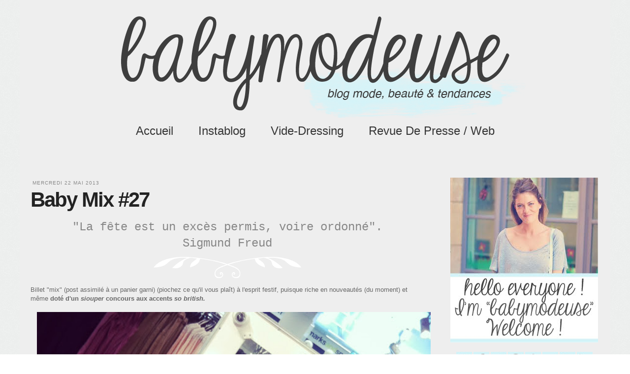

--- FILE ---
content_type: text/html; charset=UTF-8
request_url: http://www.babymodeuse.com/2013/05/baby-mix-27.html?showComment=1369331267741
body_size: 33087
content:
<!DOCTYPE html>
<html class='v2' dir='ltr' xmlns='http://www.w3.org/1999/xhtml' xmlns:b='http://www.google.com/2005/gml/b' xmlns:data='http://www.google.com/2005/gml/data' xmlns:expr='http://www.google.com/2005/gml/expr'>
<head>
<link href='https://www.blogger.com/static/v1/widgets/4128112664-css_bundle_v2.css' rel='stylesheet' type='text/css'/>
<meta content='IE=EmulateIE7' http-equiv='X-UA-Compatible'/>
<meta content='width=1100' name='viewport'/>
<meta content='text/html; charset=UTF-8' http-equiv='Content-Type'/>
<meta content='blogger' name='generator'/>
<link href='http://www.babymodeuse.com/favicon.ico' rel='icon' type='image/x-icon'/>
<link href='http://www.babymodeuse.com/2013/05/baby-mix-27.html' rel='canonical'/>
<link rel="alternate" type="application/atom+xml" title="BabyModeuse - Atom" href="http://www.babymodeuse.com/feeds/posts/default" />
<link rel="alternate" type="application/rss+xml" title="BabyModeuse - RSS" href="http://www.babymodeuse.com/feeds/posts/default?alt=rss" />
<link rel="service.post" type="application/atom+xml" title="BabyModeuse - Atom" href="https://www.blogger.com/feeds/99150387681283461/posts/default" />

<link rel="alternate" type="application/atom+xml" title="BabyModeuse - Atom" href="http://www.babymodeuse.com/feeds/3967947832360960842/comments/default" />
<!--Can't find substitution for tag [blog.ieCssRetrofitLinks]-->
<link href='https://blogger.googleusercontent.com/img/b/R29vZ2xl/AVvXsEg8fDVj7-bzpQShr-fR7ZWrXs0p4H2zG2n66akqQ1_RUzoeWQrOrbF8eM4Ak9H5wkBWIxw8XC0RQjTW4zGyTxkgKF4_tayjTwqM5ELvk718uFzxYXxNFdupPcz9LleAsSOJLjxxqisFSJhJ/s640/photo-11+-+copie+4.JPG' rel='image_src'/>
<meta content='http://www.babymodeuse.com/2013/05/baby-mix-27.html' property='og:url'/>
<meta content='Baby Mix #27' property='og:title'/>
<meta content='  &quot;La fête est un excès  permis, voire ordonné &quot;.  Sigmund Freud  Billet &quot;mix&quot; (post assimilé à un panier garni) (piochez ce qu&#39;il vous plaî...' property='og:description'/>
<meta content='https://blogger.googleusercontent.com/img/b/R29vZ2xl/AVvXsEg8fDVj7-bzpQShr-fR7ZWrXs0p4H2zG2n66akqQ1_RUzoeWQrOrbF8eM4Ak9H5wkBWIxw8XC0RQjTW4zGyTxkgKF4_tayjTwqM5ELvk718uFzxYXxNFdupPcz9LleAsSOJLjxxqisFSJhJ/w1200-h630-p-k-no-nu/photo-11+-+copie+4.JPG' property='og:image'/>
<title>BabyModeuse: Baby Mix #27</title>
<style id='page-skin-1' type='text/css'><!--
/*
-----------------------------------------------
Blogger Template Style
Name:     Simple
Designer: Josh Peterson
URL:      www.noaesthetic.com
Custo par: Princesse Guerrière
URL: www.princesse-guerriere.com
----------------------------------------------- */
/* Variable definitions
====================
<Variable name="keycolor" description="Main Color" type="color" default="#66bbdd"/>
<Group description="Page Text" selector="body">
<Variable name="body.font" description="Font" type="font"
default="normal normal 12px Arial, Tahoma, Helvetica, FreeSans, sans-serif"/>
<Variable name="body.text.color" description="Text Color" type="color" default="#222222"/>
</Group>
<Group description="Backgrounds" selector=".body-fauxcolumns-outer">
<Variable name="body.background.color" description="Outer Background" type="color" default="#66bbdd"/>
<Variable name="content.background.color" description="Main Background" type="color" default="#ffffff"/>
<Variable name="header.background.color" description="Header Background" type="color" default="transparent"/>
</Group>
<Group description="Links" selector=".main-outer">
<Variable name="link.color" description="Link Color" type="color" default="#2288bb"/>
<Variable name="link.visited.color" description="Visited Color" type="color" default="#888888"/>
<Variable name="link.hover.color" description="Hover Color" type="color" default="#33aaff"/>
</Group>
<Group description="Blog Title" selector=".header h1">
<Variable name="header.font" description="Font" type="font"
default="normal normal 60px Arial, Tahoma, Helvetica, FreeSans, sans-serif"/>
<Variable name="header.text.color" description="Title Color" type="color" default="#3399bb" />
</Group>
<Group description="Blog Description" selector=".header .description">
<Variable name="description.text.color" description="Description Color" type="color"
default="#777777" />
</Group>
<Group description="Tabs Text" selector=".tabs-inner .widget li a">
<Variable name="tabs.font" description="Font" type="font"
default="normal normal 14px Arial, Tahoma, Helvetica, FreeSans, sans-serif"/>
<Variable name="tabs.text.color" description="Text Color" type="color" default="#999999"/>
<Variable name="tabs.selected.text.color" description="Selected Color" type="color" default="#000000"/>
</Group>
<Group description="Tabs Background" selector=".tabs-outer .PageList">
<Variable name="tabs.background.color" description="Background Color" type="color" default="#f5f5f5"/>
<Variable name="tabs.selected.background.color" description="Selected Color" type="color" default="#eeeeee"/>
</Group>
<Group description="Post Title" selector="h3.post-title, .comments h4">
<Variable name="post.title.font" description="Font" type="font"
default="normal normal 22px Arial, Tahoma, Helvetica, FreeSans, sans-serif"/>
</Group>
<Group description="Date Header" selector=".date-header">
<Variable name="date.header.color" description="Text Color" type="color"
default="#666666"/>
<Variable name="date.header.background.color" description="Background Color" type="color"
default="transparent"/>
</Group>
<Group description="Post Footer" selector=".post-footer">
<Variable name="post.footer.text.color" description="Text Color" type="color" default="#666666"/>
<Variable name="post.footer.background.color" description="Background Color" type="color"
default="#f9f9f9"/>
<Variable name="post.footer.border.color" description="Shadow Color" type="color" default="#eeeeee"/>
</Group>
<Group description="Gadgets" selector="h2">
<Variable name="widget.title.font" description="Title Font" type="font"
default="normal bold 11px Arial, Tahoma, Helvetica, FreeSans, sans-serif"/>
<Variable name="widget.title.text.color" description="Title Color" type="color" default="#000000"/>
<Variable name="widget.alternate.text.color" description="Alternate Color" type="color" default="#999999"/>
</Group>
<Group description="Images" selector=".main-inner">
<Variable name="image.background.color" description="Background Color" type="color" default="#ffffff"/>
<Variable name="image.border.color" description="Border Color" type="color" default="#eeeeee"/>
<Variable name="image.text.color" description="Caption Text Color" type="color" default="#666666"/>
</Group>
<Group description="Accents" selector=".content-inner">
<Variable name="body.rule.color" description="Separator Line Color" type="color" default="#eeeeee"/>
<Variable name="tabs.border.color" description="Tabs Border Color" type="color" default="transparent"/>
</Group>
<Variable name="body.background" description="Body Background" type="background"
color="#ffffff" default="$(color) none repeat scroll top left"/>
<Variable name="body.background.override" description="Body Background Override" type="string" default=""/>
<Variable name="body.background.gradient.cap" description="Body Gradient Cap" type="url"
default="url(//www.blogblog.com/1kt/simple/gradients_light.png)"/>
<Variable name="body.background.gradient.tile" description="Body Gradient Tile" type="url"
default="url(//www.blogblog.com/1kt/simple/body_gradient_tile_light.png)"/>
<Variable name="content.background.color.selector" description="Content Background Color Selector" type="string" default=".content-inner"/>
<Variable name="content.padding" description="Content Padding" type="length" default="10px"/>
<Variable name="content.padding.horizontal" description="Content Horizontal Padding" type="length" default="10px"/>
<Variable name="content.shadow.spread" description="Content Shadow Spread" type="length" default="40px"/>
<Variable name="content.shadow.spread.webkit" description="Content Shadow Spread (WebKit)" type="length" default="5px"/>
<Variable name="content.shadow.spread.ie" description="Content Shadow Spread (IE)" type="length" default="10px"/>
<Variable name="main.border.width" description="Main Border Width" type="length" default="0"/>
<Variable name="header.background.gradient" description="Header Gradient" type="url" default="none"/>
<Variable name="header.shadow.offset.left" description="Header Shadow Offset Left" type="length" default="-1px"/>
<Variable name="header.shadow.offset.top" description="Header Shadow Offset Top" type="length" default="-1px"/>
<Variable name="header.shadow.spread" description="Header Shadow Spread" type="length" default="1px"/>
<Variable name="header.padding" description="Header Padding" type="length" default="30px"/>
<Variable name="header.border.size" description="Header Border Size" type="length" default="1px"/>
<Variable name="header.bottom.border.size" description="Header Bottom Border Size" type="length" default="1px"/>
<Variable name="header.border.horizontalsize" description="Header Horizontal Border Size" type="length" default="0"/>
<Variable name="description.text.size" description="Description Text Size" type="string" default="140%"/>
<Variable name="tabs.margin.top" description="Tabs Margin Top" type="length" default="0" />
<Variable name="tabs.margin.side" description="Tabs Side Margin" type="length" default="30px" />
<Variable name="tabs.background.gradient" description="Tabs Background Gradient" type="url"
default="url(//www.blogblog.com/1kt/simple/gradients_light.png)"/>
<Variable name="tabs.border.width" description="Tabs Border Width" type="length" default="1px"/>
<Variable name="tabs.bevel.border.width" description="Tabs Bevel Border Width" type="length" default="1px"/>
<Variable name="date.header.padding" description="Date Header Padding" type="string" default="inherit"/>
<Variable name="date.header.letterspacing" description="Date Header Letter Spacing" type="string" default="inherit"/>
<Variable name="date.header.margin" description="Date Header Margin" type="string" default="inherit"/>
<Variable name="post.margin.bottom" description="Post Bottom Margin" type="length" default="25px"/>
<Variable name="image.border.small.size" description="Image Border Small Size" type="length" default="2px"/>
<Variable name="image.border.large.size" description="Image Border Large Size" type="length" default="5px"/>
<Variable name="page.width.selector" description="Page Width Selector" type="string" default=".region-inner"/>
<Variable name="page.width" description="Page Width" type="string" default="auto"/>
<Variable name="main.section.margin" description="Main Section Margin" type="length" default="15px"/>
<Variable name="main.padding" description="Main Padding" type="length" default="15px"/>
<Variable name="main.padding.top" description="Main Padding Top" type="length" default="30px"/>
<Variable name="main.padding.bottom" description="Main Padding Bottom" type="length" default="30px"/>
<Variable name="paging.background"
color="#ffffff"
description="Background of blog paging area" type="background"
default="transparent none no-repeat scroll top center"/>
<Variable name="footer.bevel" description="Bevel border length of footer" type="length" default="0"/>
<Variable name="mobile.background.overlay" description="Mobile Background Overlay" type="string"
default="transparent none repeat scroll top left"/>
<Variable name="mobile.background.size" description="Mobile Background Size" type="string" default="auto"/>
<Variable name="mobile.button.color" description="Mobile Button Color" type="color" default="#ffffff" />
<Variable name="startSide" description="Side where text starts in blog language" type="automatic" default="left"/>
<Variable name="endSide" description="Side where text ends in blog language" type="automatic" default="right"/>
*/
/* Content
----------------------------------------------- */
body {
font: normal normal 12px Arial, Tahoma, Helvetica, FreeSans, sans-serif;
color: #666666;
background: #ffffff url(http://2.bp.blogspot.com/-FnZ9VJagFFo/USIGJ12m5xI/AAAAAAAAJ30/eNqR69nyVDo/s0/grisjojo.png) repeat scroll top left;
padding: 0 0 0 0;
}
html body .region-inner {
min-width: 0;
max-width: 100%;
width: auto;
}
a:link {
text-decoration:none;
color: #2288bb;
}
a:visited {
text-decoration:none;
color: #888888;
}
a:hover {
text-decoration:underline;
color: #33aaff;
}
.body-fauxcolumn-outer .fauxcolumn-inner {
background: transparent none repeat scroll top left;
_background-image: none;
}
.body-fauxcolumn-outer .cap-top {
position: absolute;
z-index: 1;
height: 400px;
width: 100%;
background: #ffffff url(http://2.bp.blogspot.com/-FnZ9VJagFFo/USIGJ12m5xI/AAAAAAAAJ30/eNqR69nyVDo/s0/grisjojo.png) repeat scroll top left;
}
.body-fauxcolumn-outer .cap-top .cap-left {
width: 100%;
background: transparent none repeat-x scroll top left;
_background-image: none;
}
.content-outer {
-moz-box-shadow: 0 0 0 rgba(0, 0, 0, .15);
-webkit-box-shadow: 0 0 0 rgba(0, 0, 0, .15);
-goog-ms-box-shadow: 0 0 0 #333333;
box-shadow: 0 0 0 rgba(0, 0, 0, .15);
margin-bottom: 1px;
}
.content-inner {
padding: 10px 40px;
}
.content-inner {
background-color: #ffffff;
}
/* Header
----------------------------------------------- */
.header-outer {
background: transparent none repeat-x scroll 0 -400px;
_background-image: none;
}
.Header h1 {
font: normal normal 40px 'Trebuchet MS',Trebuchet,Verdana,sans-serif;
color: #000000;
text-shadow: 0 0 0 rgba(0, 0, 0, .2);
}
.Header h1 a {
color: #000000;
}
.Header .description {
font-size: 18px;
color: #000000;
}
.header-inner .Header .titlewrapper {
padding: 22px 0;
}
.header-inner .Header .descriptionwrapper {
padding: 0 0;
}
/* Tabs
----------------------------------------------- */
.tabs-inner .section:first-child {
border-top: 0 solid #dddddd;
}
.tabs-inner .section:first-child ul {
margin-top: -1px;
border-top: 1px solid #dddddd;
border-left: 1px solid #dddddd;
border-right: 1px solid #dddddd;
}
.tabs-inner .widget ul {
background: transparent none repeat-x scroll 0 -800px;
_background-image: none;
border-bottom: 1px solid #dddddd;
margin-top: 0;
margin-left: -30px;
margin-right: -30px;
}
.tabs-inner .widget li a {
display: inline-block;
padding: .6em 1em;
font: normal normal 12px Arial, Tahoma, Helvetica, FreeSans, sans-serif;
color: #000000;
border-left: 1px solid #ffffff;
border-right: 1px solid #dddddd;
}
.tabs-inner .widget li:first-child a {
border-left: none;
}
.tabs-inner .widget li.selected a, .tabs-inner .widget li a:hover {
color: #000000;
background-color: #eeeeee;
text-decoration: none;
}
/* Columns
----------------------------------------------- */
.main-outer {
border-top: 0 solid transparent;
}
.fauxcolumn-left-outer .fauxcolumn-inner {
border-right: 1px solid transparent;
}
.fauxcolumn-right-outer .fauxcolumn-inner {
border-left: 1px solid transparent;
}
/* Headings
----------------------------------------------- */
h2 {
margin: 0 0 1em 0;
font: normal bold 11px 'Trebuchet MS',Trebuchet,Verdana,sans-serif;
color: #000000;
text-transform: uppercase;
}
/* Widgets
----------------------------------------------- */
.widget .zippy {
color: #999999;
text-shadow: 2px 2px 1px rgba(0, 0, 0, .1);
}
.widget .popular-posts ul {
list-style: none;
}
/* Posts
----------------------------------------------- */
.date-header span {
background-color: #bbbbbb;
color: #ffffff;
padding: 0.4em;
letter-spacing: 3px;
margin: inherit;
}
.main-inner {
padding-top: 35px;
padding-bottom: 65px;
}
.main-inner .column-center-inner {
padding: 0 0;
}
.main-inner .column-center-inner .section {
margin: 0 1em;
}
.post {
margin: 0 0 45px 0;
}
h3.post-title, .comments h4 {
font: normal bold 42px Georgia, Utopia, 'Palatino Linotype', Palatino, serif;
margin: .75em 0 0;
}
.post-body {
font-size: 110%;
line-height: 1.4;
position: relative;
}
.post-body img, .post-body .tr-caption-container, .Profile img, .Image img,
.BlogList .item-thumbnail img {
padding: 2px;
background: #ffffff;
border: 1px solid #eeeeee;
-moz-box-shadow: 1px 1px 5px rgba(0, 0, 0, .1);
-webkit-box-shadow: 1px 1px 5px rgba(0, 0, 0, .1);
box-shadow: 1px 1px 5px rgba(0, 0, 0, .1);
}
.post-body img, .post-body .tr-caption-container {
padding: 5px;
}
.post-body .tr-caption-container {
color: #666666;
}
.post-body .tr-caption-container img {
padding: 0;
background: transparent;
border: none;
-moz-box-shadow: 0 0 0 rgba(0, 0, 0, .1);
-webkit-box-shadow: 0 0 0 rgba(0, 0, 0, .1);
box-shadow: 0 0 0 rgba(0, 0, 0, .1);
}
.post-header {
margin: 0 0 1.5em;
line-height: 1.6;
font-size: 90%;
}
.post-footer {
margin: 20px -2px 0;
padding: 5px 10px;
color: #666666;
background-color: #eeeeee;
border-bottom: 1px solid #eeeeee;
line-height: 1.6;
font-size: 90%;
}
#comments .comment-author {
padding-top: 1.5em;
border-top: 1px solid transparent;
background-position: 0 1.5em;
}
#comments .comment-author:first-child {
padding-top: 0;
border-top: none;
}
.avatar-image-container {
margin: .2em 0 0;
}
#comments .avatar-image-container img {
border: 1px solid #eeeeee;
}
/* Comments
----------------------------------------------- */
.comments .comments-content .icon.blog-author {
background-repeat: no-repeat;
background-image: url([data-uri]);
}
.comments .comments-content .loadmore a {
border-top: 1px solid #999999;
border-bottom: 1px solid #999999;
}
.comments .comment-thread.inline-thread {
background-color: #eeeeee;
}
.comments .continue {
border-top: 2px solid #999999;
}
/* Accents
---------------------------------------------- */
.section-columns td.columns-cell {
border-left: 1px solid transparent;
}
.blog-pager {
background: transparent url(//www.blogblog.com/1kt/simple/paging_dot.png) repeat-x scroll top center;
}
.blog-pager-older-link, .home-link,
.blog-pager-newer-link {
background-color: #ffffff;
padding: 5px;
}
.footer-outer {
border-top: 1px dashed #bbbbbb;
}
/* Mobile
----------------------------------------------- */
body.mobile  {
background-size: auto;
}
.mobile .body-fauxcolumn-outer {
background: transparent none repeat scroll top left;
}
.mobile .body-fauxcolumn-outer .cap-top {
background-size: 100% auto;
}
.mobile .content-outer {
-webkit-box-shadow: 0 0 3px rgba(0, 0, 0, .15);
box-shadow: 0 0 3px rgba(0, 0, 0, .15);
padding: 0 0;
}
body.mobile .AdSense {
margin: 0 -0;
}
.mobile .tabs-inner .widget ul {
margin-left: 0;
margin-right: 0;
}
.mobile .post {
margin: 0;
}
.mobile .main-inner .column-center-inner .section {
margin: 0;
}
.mobile .date-header span {
padding: 0.1em 10px;
margin: 0 -10px;
}
.mobile h3.post-title {
margin: 0;
}
.mobile .blog-pager {
background: transparent none no-repeat scroll top center;
}
.mobile .footer-outer {
border-top: none;
}
.mobile .main-inner, .mobile .footer-inner {
background-color: #ffffff;
}
.mobile-index-contents {
color: #666666;
}
.mobile-link-button {
background-color: #2288bb;
}
.mobile-link-button a:link, .mobile-link-button a:visited {
color: #ffffff;
}
.mobile .tabs-inner .section:first-child {
border-top: none;
}
.mobile .tabs-inner .PageList .widget-content {
background-color: #eeeeee;
color: #000000;
border-top: 1px solid #dddddd;
border-bottom: 1px solid #dddddd;
}
.mobile .tabs-inner .PageList .widget-content .pagelist-arrow {
border-left: 1px solid #dddddd;
}
/**Princesse Guerrière**/
@font-face {
font-family: 'kg';
src: url('http://dl.dropbox.com/u/23922060/_clientes/_fonts/kgeyeswideopen-webfont.eot');
src: url('kgeyeswideopen-webfont.eot?#iefix') format('embedded-opentype'),
url('http://dl.dropbox.com/u/23922060/_clientes/_fonts/kgeyeswideopen-webfont.woff') format('woff'),
url('http://dl.dropbox.com/u/23922060/_clientes/_fonts/kgeyeswideopen-webfont.ttf') format('truetype'),
url('http://dl.dropbox.com/u/23922060/_clientes/_fonts/kgeyeswideopen-webfont.svg#kg_eyes_wide_openregular') format('svg');
font-weight: normal;
font-style: normal;
}
/*body {background-color: #fafafa;}
.content {background-color: #fafafa;}*/
a:link {color: #333333; font-weight: bold; font-family: helvetica, arial;}
a:visited {color: #333333;}
a:hover {color: #cccccc;}
.signature {width: 120px; height: auto;}
.PageList {text-align:center !important; border: none;}
.PageList li {display:inline !important; float:none !important;border: none;}
.tabs-inner .section:first-child ul {border: none; background-color: transparent; margin-bottom: 35px;}
.tabs-inner .widget li.selected a {background-color: transparent; color: #363636; font-weight: bold;}
.tabs-inner .widget li.selected a:hover {background-color: transparent; color: #363636; }
.tabs-inner .widget li a:hover {background-color: transparent; color: #878787;}
.tabs-inner .widget ul {border: none; background: none;}
.tabs-inner .widget li a {border: none; font-family: kg, helvetica, arial; font-size: 24px; color: #363636;  letter-spacing: 0px;text-transform: Capitalize;}
.tabs-inner .section:first-child {border: none;}
blockquote {min-height: 120px;font-family: 'kg', courier, arial; text-align: center; font-size: 24px;color: #878787;margin: 15px 0px; background-image: url(http://3.bp.blogspot.com/-evIKMSwo9qQ/USuXQmf7AbI/AAAAAAAAJ_I/pyK1kWjG7A8/s320/blockquote3.png); background-repeat: no-repeat;background-position: 50% 100%;}
.main-inner .column-center-inner, .main-inner .column-left-inner, .main-inner .column-right-inner {padding: 0px;}
.column-center-outer {background-color: #eeeeee;}
.post-body img, .post-body .tr-caption-container, .Profile img, .Image img, .BlogList .item-thumbnail img {
background-color: #eeeeee; border: none; box-shadow: none; padding: 0px;}
.content-inner{padding: 0px; background-color: #eeeeee;}
.content-outer {background-color: #eeeeee !important;}
.column-center-inner {background-color: #eeeeee;}
.date-posts{background-color: #eeeeee; width: 800px; padding: 10px; margin-bottom: 30px;}
.post-outer {padding-bottom: 0px; margin-bottom: 0px;background-color: #eeeeee;}
.post-body img, .post-body .tr-caption-container {min-width: 800px; height: auto; border: none; box-shadow: none;padding: 0px;}
.post-body{text-align: justify !important; width: 800px;}
.post h3 { color: #232323;  letter-spacing: -2px; }
.post h3 a {color: #232323;font-family: kg, helvetica, arial !important;}
.post h3 a:hover {text-align: center; color: #878787;}
.post-header {margin: 0px !important;}
h3.post-title, .comments h4 {margin: 0px 0px 15px 0px;color: #232323;font-family: kg, helvetica, arial !important;}
.date-header span {background-color: transparent; color: #878787; font-family: helvetica, arial; font-weight: lighter;font-size: 10px; letter-spacing: 1px;}
.date-header{margin: 0px 0px -5px 5px; padding: 0px;}
.post-footer{background-color: #eeeeee; margin-bottom: -45px;}
.post-footer-line{padding: 3px 0px;}
.blog-pager {background-image: none; }
.blog-pager-older-link, .home-link, .blog-pager-newer-link {background-color: transparent;}
.sidebar .widget {background-color: #eeeeee;  margin-bottom: -15px; }
.sidebar .widget-content{width: 300px;}
.sidebar {text-align: justify; margin-top: -4px;}
.sidebar h2{text-align: center; border: none; font-family: "kg"; font-size: 30px; color: #878787; text-transform: none; margin-bottom: 10px;}
.BlogArchive #ArchiveList ul li{text-align: center;}
.navbar {display: none !important;}
.creditPG {text-align: center; font-weight: bold; padding-bottom: 100px;}
--></style>
<style id='template-skin-1' type='text/css'><!--
body {
min-width: 1200px;
}
.content-outer, .content-fauxcolumn-outer, .region-inner {
min-width: 1200px;
max-width: 1200px;
_width: 1200px;
}
.main-inner .columns {
padding-left: 0px;
padding-right: 340px;
}
.main-inner .fauxcolumn-center-outer {
left: 0px;
right: 340px;
/* IE6 does not respect left and right together */
_width: expression(this.parentNode.offsetWidth -
parseInt("0px") -
parseInt("340px") + 'px');
}
.main-inner .fauxcolumn-left-outer {
width: 0px;
}
.main-inner .fauxcolumn-right-outer {
width: 340px;
}
.main-inner .column-left-outer {
width: 0px;
right: 100%;
margin-left: -0px;
}
.main-inner .column-right-outer {
width: 340px;
margin-right: -340px;
}
#layout {
min-width: 0;
}
#layout .content-outer {
min-width: 0;
width: 800px;
}
#layout .region-inner {
min-width: 0;
width: auto;
}
--></style>
<link href='https://www.blogger.com/dyn-css/authorization.css?targetBlogID=99150387681283461&amp;zx=930fcc90-580a-475a-9367-37495a6edfaf' media='none' onload='if(media!=&#39;all&#39;)media=&#39;all&#39;' rel='stylesheet'/><noscript><link href='https://www.blogger.com/dyn-css/authorization.css?targetBlogID=99150387681283461&amp;zx=930fcc90-580a-475a-9367-37495a6edfaf' rel='stylesheet'/></noscript>
<meta name='google-adsense-platform-account' content='ca-host-pub-1556223355139109'/>
<meta name='google-adsense-platform-domain' content='blogspot.com'/>

</head>
<body class='loading'>
<div class='navbar no-items section' id='navbar'>
</div>
<div class='body-fauxcolumns'>
<div class='fauxcolumn-outer body-fauxcolumn-outer'>
<div class='cap-top'>
<div class='cap-left'></div>
<div class='cap-right'></div>
</div>
<div class='fauxborder-left'>
<div class='fauxborder-right'></div>
<div class='fauxcolumn-inner'>
</div>
</div>
<div class='cap-bottom'>
<div class='cap-left'></div>
<div class='cap-right'></div>
</div>
</div>
</div>
<div class='content'>
<div class='content-fauxcolumns'>
<div class='fauxcolumn-outer content-fauxcolumn-outer'>
<div class='cap-top'>
<div class='cap-left'></div>
<div class='cap-right'></div>
</div>
<div class='fauxborder-left'>
<div class='fauxborder-right'></div>
<div class='fauxcolumn-inner'>
</div>
</div>
<div class='cap-bottom'>
<div class='cap-left'></div>
<div class='cap-right'></div>
</div>
</div>
</div>
<div class='content-outer'>
<div class='content-cap-top cap-top'>
<div class='cap-left'></div>
<div class='cap-right'></div>
</div>
<div class='fauxborder-left content-fauxborder-left'>
<div class='fauxborder-right content-fauxborder-right'></div>
<div class='content-inner'>
<header>
<div class='header-outer'>
<div class='header-cap-top cap-top'>
<div class='cap-left'></div>
<div class='cap-right'></div>
</div>
<div class='fauxborder-left header-fauxborder-left'>
<div class='fauxborder-right header-fauxborder-right'></div>
<div class='region-inner header-inner'>
<div class='header section' id='header'><div class='widget Header' data-version='1' id='Header1'>
<div id='header-inner'>
<a href='http://www.babymodeuse.com/' style='display: block'>
<img alt='BabyModeuse' height='239px; ' id='Header1_headerimg' src='https://blogger.googleusercontent.com/img/b/R29vZ2xl/AVvXsEhls-zYS370_I9yxaaupw65XxWEsKDYkfY_d86aFh3kXftE-9tFr-RvSv2bMhzkBYzAoHzMrlAk0wN_LliHb1foQqxHoOwQ0foHb7gYUdfyhxWeoCQZd7W8D76Ghf2lXgmjnKx8aMPE2m7t/s1600/banniere.png' style='display: block' width='1200px; '/>
</a>
</div>
</div></div>
</div>
</div>
<div class='header-cap-bottom cap-bottom'>
<div class='cap-left'></div>
<div class='cap-right'></div>
</div>
</div>
</header>
<div class='tabs-outer'>
<div class='tabs-cap-top cap-top'>
<div class='cap-left'></div>
<div class='cap-right'></div>
</div>
<div class='fauxborder-left tabs-fauxborder-left'>
<div class='fauxborder-right tabs-fauxborder-right'></div>
<div class='region-inner tabs-inner'>
<div class='tabs section' id='crosscol'><div class='widget PageList' data-version='1' id='PageList1'>
<h2>Pages</h2>
<div class='widget-content'>
<ul>
<li>
<a href='http://www.babymodeuse.com/'>Accueil</a>
</li>
<li>
<a href='http://www.babymodeuse.com/p/instablog.html'>Instablog</a>
</li>
<li>
<a href='http://www.babymodeuse.com/p/baby-vide-dressing.html'>Vide-Dressing </a>
</li>
<li>
<a href='http://www.babymodeuse.com/p/revue-de-presse.html'>Revue de Presse / Web</a>
</li>
</ul>
<div class='clear'></div>
</div>
</div></div>
<div class='tabs section' id='crosscol-overflow'><div class='widget HTML' data-version='1' id='HTML6'>
<div class='widget-content'>
<script type="text/javascript">
sas_tmstp=Math.round(Math.random()*10000000000);sas_masterflag=1;
function SmartAdServer(sas_pageid,sas_formatid,sas_target) {
 if (sas_masterflag==1) {sas_masterflag=0;sas_master='M';} else {sas_master='S';};
 document.write('<scr'+'ipt src="http://www4.smartadserver.com/call/pubj/' + sas_pageid + '/' + sas_formatid + '/' + sas_master + '/' + sas_tmstp + '/' + escape(sas_target) + '?"></scr'+'ipt>');
}
</script>

<div style="text-align: center">
<script type="text/javascript">
sas_pageid='41859/283403';	// Page : Babymodeuse/rg
sas_formatid=16163;		// Format : Gigaban 990x110
sas_target='';			// Ciblage
SmartAdServer(sas_pageid,sas_formatid,sas_target);
</script>
<noscript>
<a href="http://www4.smartadserver.com/call/pubjumpi/41859/283403/16163/S/[timestamp]/?" target="_blank">
<img src="http://www4.smartadserver.com/call/pubi/41859/283403/16163/S/[timestamp]/?" border="0" alt="" /></a>
</noscript></div>
</div>
<div class='clear'></div>
</div></div>
</div>
</div>
<div class='tabs-cap-bottom cap-bottom'>
<div class='cap-left'></div>
<div class='cap-right'></div>
</div>
</div>
<div class='main-outer'>
<div class='main-cap-top cap-top'>
<div class='cap-left'></div>
<div class='cap-right'></div>
</div>
<div class='fauxborder-left main-fauxborder-left'>
<div class='fauxborder-right main-fauxborder-right'></div>
<div class='region-inner main-inner'>
<div class='columns fauxcolumns'>
<div class='fauxcolumn-outer fauxcolumn-center-outer'>
<div class='cap-top'>
<div class='cap-left'></div>
<div class='cap-right'></div>
</div>
<div class='fauxborder-left'>
<div class='fauxborder-right'></div>
<div class='fauxcolumn-inner'>
</div>
</div>
<div class='cap-bottom'>
<div class='cap-left'></div>
<div class='cap-right'></div>
</div>
</div>
<div class='fauxcolumn-outer fauxcolumn-left-outer'>
<div class='cap-top'>
<div class='cap-left'></div>
<div class='cap-right'></div>
</div>
<div class='fauxborder-left'>
<div class='fauxborder-right'></div>
<div class='fauxcolumn-inner'>
</div>
</div>
<div class='cap-bottom'>
<div class='cap-left'></div>
<div class='cap-right'></div>
</div>
</div>
<div class='fauxcolumn-outer fauxcolumn-right-outer'>
<div class='cap-top'>
<div class='cap-left'></div>
<div class='cap-right'></div>
</div>
<div class='fauxborder-left'>
<div class='fauxborder-right'></div>
<div class='fauxcolumn-inner'>
</div>
</div>
<div class='cap-bottom'>
<div class='cap-left'></div>
<div class='cap-right'></div>
</div>
</div>
<!-- corrects IE6 width calculation -->
<div class='columns-inner'>
<div class='column-center-outer'>
<div class='column-center-inner'>
<div class='main section' id='main'><div class='widget Blog' data-version='1' id='Blog1'>
<div class='blog-posts hfeed'>

          <div class="date-outer">
        
<h2 class='date-header'><span>mercredi 22 mai 2013</span></h2>

          <div class="date-posts">
        
<div class='post-outer'>
<div class='post hentry' itemprop='blogPost' itemscope='itemscope' itemtype='http://schema.org/BlogPosting'>
<meta content='https://blogger.googleusercontent.com/img/b/R29vZ2xl/AVvXsEg8fDVj7-bzpQShr-fR7ZWrXs0p4H2zG2n66akqQ1_RUzoeWQrOrbF8eM4Ak9H5wkBWIxw8XC0RQjTW4zGyTxkgKF4_tayjTwqM5ELvk718uFzxYXxNFdupPcz9LleAsSOJLjxxqisFSJhJ/s640/photo-11+-+copie+4.JPG' itemprop='image_url'/>
<meta content='99150387681283461' itemprop='blogId'/>
<meta content='3967947832360960842' itemprop='postId'/>
<a name='3967947832360960842'></a>
<h3 class='post-title entry-title' itemprop='name'>
Baby Mix #27
</h3>
<div class='post-header'>
<div class='post-header-line-1'></div>
</div>
<div class='post-body entry-content' id='post-body-3967947832360960842' itemprop='description articleBody'>
<div dir="ltr" style="text-align: left;" trbidi="on">
<blockquote>
<span style="font-family: inherit;">"La fête est un excès&nbsp;</span>permis, voire ordonné<span style="font-family: inherit;">".</span><br />
Sigmund Freud</blockquote>
Billet "mix" (post assimilé à un panier garni) (piochez ce qu'il vous plaît) à l'esprit festif, puisque riche en nouveautés (du moment) et même <b>doté d'un <i>siouper</i> concours aux accents&nbsp;<i>so british.</i></b><br />
<br />
<div style="text-align: center;">
<a href="https://blogger.googleusercontent.com/img/b/R29vZ2xl/AVvXsEg8fDVj7-bzpQShr-fR7ZWrXs0p4H2zG2n66akqQ1_RUzoeWQrOrbF8eM4Ak9H5wkBWIxw8XC0RQjTW4zGyTxkgKF4_tayjTwqM5ELvk718uFzxYXxNFdupPcz9LleAsSOJLjxxqisFSJhJ/s1600/photo-11+-+copie+4.JPG" imageanchor="1" style="margin-left: 1em; margin-right: 1em;"><img border="0" height="640" src="https://blogger.googleusercontent.com/img/b/R29vZ2xl/AVvXsEg8fDVj7-bzpQShr-fR7ZWrXs0p4H2zG2n66akqQ1_RUzoeWQrOrbF8eM4Ak9H5wkBWIxw8XC0RQjTW4zGyTxkgKF4_tayjTwqM5ELvk718uFzxYXxNFdupPcz9LleAsSOJLjxxqisFSJhJ/s640/photo-11+-+copie+4.JPG" width="640" /></a></div>
<br />
Passons donc aux réjouissances du jour puisque <b>j'ai le plaisir de pouvoir offrir à l'une d'entre vous un bon d'achat de 100&#8364; chez <i><a href="https://www.facebook.com/marksandspencerfrance">Marks&amp;Spencer</a></i></b> (<i>SoOuest</i> ou Champs Elysées) !<br />
Dans le cadre de leur opération <i><a href="https://www.facebook.com/marksandspencerfrance">Fashion Lady</a></i>&nbsp;et en vue de l'élection de leur future égérie digitale, j'ai joué la styliste d'un jour afin de relooker les participantes avant leur <i>shooting</i> de pré-sélection.<br />
<br />
Si vous souhaitez en savoir plus et voter pour vos candidates préférées, <a href="https://www.facebook.com/marksandspencerfrance">c'est par ici</a>.<br />
Si vous souhaitez participer<b> pour remporter ce joli lot, ce sera via commentaire, juste en bas (tirage au sort d'ici lundi matin).</b><br />
<br />
<div style="text-align: center;">
<a href="https://blogger.googleusercontent.com/img/b/R29vZ2xl/AVvXsEgvR5gOUlr8R4Px-_MFBnTM7OiyOcwdSyKiEROMXNgwjeRreXVWuOeMfTaVMJ0PGDj_ozABzXNZIfR6ehxRy7ubcqmAJjnNk3xbIuXoTogaJ6vk6CkZLQu7rrCgr52_qgThKhxAGp5wcNrZ/s1600/photo-11+-+copie+5.JPG" imageanchor="1" style="margin-left: 1em; margin-right: 1em;"><img border="0" height="640" src="https://blogger.googleusercontent.com/img/b/R29vZ2xl/AVvXsEgvR5gOUlr8R4Px-_MFBnTM7OiyOcwdSyKiEROMXNgwjeRreXVWuOeMfTaVMJ0PGDj_ozABzXNZIfR6ehxRy7ubcqmAJjnNk3xbIuXoTogaJ6vk6CkZLQu7rrCgr52_qgThKhxAGp5wcNrZ/s640/photo-11+-+copie+5.JPG" width="640" /></a></div>
<div style="text-align: center;">
<br /></div>
<div style="text-align: left;">
Place à quelques nouveautés récemment enregistrées (au delirium compteur de mes délires de fille)...</div>
<div style="text-align: left;">
- Une paire de ballerines <i><a href="http://www.annielmoda.com/">Anniel</a></i> dans le coloris original, le rose poudré si cher aux danseuses.<br />
<i><b>Call me Pink Swan !&nbsp;</b></i></div>
<br />
<div class="separator" style="clear: both; text-align: center;">
<a href="https://blogger.googleusercontent.com/img/b/R29vZ2xl/AVvXsEgyEP2U2-313Q1iotBnPaCPwbc5tenixuFLA4DNqC908ixoLxCG1rlAWvpjLZBwr2MNYMWI4AOdPTJ5t48Wgaa9qpj-FLzsPIgazRsSpYNnpZ7e8SLf5uAoIsVRAAGj17g8Oa1j43QsL9av/s1600/photo-11+-+copie+2.JPG" imageanchor="1" style="margin-left: 1em; margin-right: 1em;"><img border="0" height="640" src="https://blogger.googleusercontent.com/img/b/R29vZ2xl/AVvXsEgyEP2U2-313Q1iotBnPaCPwbc5tenixuFLA4DNqC908ixoLxCG1rlAWvpjLZBwr2MNYMWI4AOdPTJ5t48Wgaa9qpj-FLzsPIgazRsSpYNnpZ7e8SLf5uAoIsVRAAGj17g8Oa1j43QsL9av/s640/photo-11+-+copie+2.JPG" width="640" /></a></div>
<br />
- Le plus <i>cute</i> des sautoirs : <b>le modèle <a href="http://www.n2-lesnereides.com/">"<i>Ice Cream" N2</i></a>.</b><br />
À défaut d'en manger les fesses ancrées dans un transat, je peux au moins les contempler depuis mon canapé, affamée. <br />
<br />
<div class="separator" style="clear: both; text-align: center;">
<a href="https://blogger.googleusercontent.com/img/b/R29vZ2xl/AVvXsEh4juHJgs2P8X2nCrne9k8S-ygOeOnDLPjhIDDgNKzYOxphKAKbNm5IpsEraKkm9EOfY9vT6G84EILTfVzStDig0JC6JZJ62kJO9ZFTQh88SCXNMHFKNQCgOOEOzodtmNXPpAb2Q28EEBED/s1600/photo-11+-+copie+3.JPG" imageanchor="1" style="margin-left: 1em; margin-right: 1em;"><img border="0" height="640" src="https://blogger.googleusercontent.com/img/b/R29vZ2xl/AVvXsEh4juHJgs2P8X2nCrne9k8S-ygOeOnDLPjhIDDgNKzYOxphKAKbNm5IpsEraKkm9EOfY9vT6G84EILTfVzStDig0JC6JZJ62kJO9ZFTQh88SCXNMHFKNQCgOOEOzodtmNXPpAb2Q28EEBED/s640/photo-11+-+copie+3.JPG" width="640" /></a></div>
<div class="separator" style="clear: both; text-align: center;">
<br /></div>
<div class="separator" style="clear: both; text-align: left;">
- Toujours dans le registre "<i>cutest thing ever</i>" : ce sac de transport pour chat issu de la collaboration <i>JRM X <a href="http://www.paulandjoe.com/">Paul&amp;Joe</a>.&nbsp;</i></div>
<div class="separator" style="clear: both; text-align: left;">
J'crois qu'Holly l'aime autant que moi (#duchesse).&nbsp;</div>
<div class="separator" style="clear: both; text-align: center;">
<br /></div>
<div class="separator" style="clear: both; text-align: center;">
<a href="https://blogger.googleusercontent.com/img/b/R29vZ2xl/AVvXsEgGQS70AJubhdLIZPZrNAg9SuHxMDGazGt3ucafNN2yq1QdM6ztDQ-Okr3TCd09U-iTY1NMnFvseiNulPqa3yIk1so9EnPX5MIFDBf8SFX3spT_O8CPpkMQW35Rtmb_e-Bf1hXMULspkrRr/s1600/photo-11+-+copie+6.JPG" imageanchor="1" style="margin-left: 1em; margin-right: 1em;"><img border="0" height="640" src="https://blogger.googleusercontent.com/img/b/R29vZ2xl/AVvXsEgGQS70AJubhdLIZPZrNAg9SuHxMDGazGt3ucafNN2yq1QdM6ztDQ-Okr3TCd09U-iTY1NMnFvseiNulPqa3yIk1so9EnPX5MIFDBf8SFX3spT_O8CPpkMQW35Rtmb_e-Bf1hXMULspkrRr/s640/photo-11+-+copie+6.JPG" width="640" /></a></div>
<div class="separator" style="clear: both; text-align: center;">
<br /></div>
<div class="separator" style="clear: both; text-align: left;">
- Restons futiles et terminons cette sélection en beauté (parce que nous le valons bien of course) avec mes deux derniers <i>crush</i> :<b> le masque<i> <a href="http://www.filorga.com/fr/skin_perfusion_filorga.php">Skin Perfusion Filorga</a></i> et le masque pour cheveux abîmés <i><a href="http://www.ojon.com/index.tmpl">Ojon</a></i>.&nbsp;</b></div>
<div class="separator" style="clear: both; text-align: left;">
Idéaux pour les dimanches pluvieux adaptés aux temps de pose à rallonge... Plus c'est long, plus c'est bon.&nbsp;</div>
<div class="separator" style="clear: both; text-align: center;">
<br /></div>
<div class="separator" style="clear: both; text-align: center;">
<a href="https://blogger.googleusercontent.com/img/b/R29vZ2xl/AVvXsEjP9BBG31UqISEVGuCQ9YdIN5100ITrEGz3AGNDSU55DlCivXBQP-ZdJGYapVcNvDosRpp0hlrq74l7l7xMh3M__YpMDhlPp3GgMQsMyJKmI-jAOVyMbAsQCDC1R4hEBrEdiDbreiKF32Lf/s1600/photo-11+-+copie.JPG" imageanchor="1" style="margin-left: 1em; margin-right: 1em;"><img border="0" height="640" src="https://blogger.googleusercontent.com/img/b/R29vZ2xl/AVvXsEjP9BBG31UqISEVGuCQ9YdIN5100ITrEGz3AGNDSU55DlCivXBQP-ZdJGYapVcNvDosRpp0hlrq74l7l7xMh3M__YpMDhlPp3GgMQsMyJKmI-jAOVyMbAsQCDC1R4hEBrEdiDbreiKF32Lf/s640/photo-11+-+copie.JPG" width="640" /></a></div>
<br />
<div class="separator" style="clear: both; text-align: center;">
</div>
Mais impossible de vous e-laisser sans citer mes deux derniers coups de coeur food cette fois-ci :<br />
- La nouvelle saveur <i><b>Vitamin Water "Sun+Shine"</b></i> aux arômes d'agrumes et de goyave.<br />
Riche en vitamine D et avec seulement 67kcal, je dis oui !<br />
<br />
<div class="separator" style="clear: both; text-align: center;">
<a href="https://blogger.googleusercontent.com/img/b/R29vZ2xl/AVvXsEj6u9Me9J7wWssLrk9lD1pu0i76xqDYIWXB4t0vBQ4QQ1ruZ70OVvbr5HRqAMIO5d4CWAIk_t-c736W-kzglaCN0-ur4k8IDjSg4Cws7744HJHUXG-PGhbUzNsreX_foAvdT0iLZ7o8G9HF/s1600/photo-11+-+copie+8.JPG" imageanchor="1" style="margin-left: 1em; margin-right: 1em;"><img border="0" height="640" src="https://blogger.googleusercontent.com/img/b/R29vZ2xl/AVvXsEj6u9Me9J7wWssLrk9lD1pu0i76xqDYIWXB4t0vBQ4QQ1ruZ70OVvbr5HRqAMIO5d4CWAIk_t-c736W-kzglaCN0-ur4k8IDjSg4Cws7744HJHUXG-PGhbUzNsreX_foAvdT0iLZ7o8G9HF/s640/photo-11+-+copie+8.JPG" width="640" /></a></div>
<br />
- <b>Le <i>banoffee</i> du restaurant <i>Koff</i> </b>dans le 18ème arrondissement de Paris : THE ultime tuerie.<br />
À déguster sur place ou en mode<i> take away.&nbsp;</i><br />
Toutes les infos sur <a href="http://www.ladenicheuse.com/2012/05/imported-from-new-york-city.html">le blog de ma <i>Dénicheuse</i></a>.<br />
<br />
<div class="separator" style="clear: both; text-align: center;">
<a href="https://blogger.googleusercontent.com/img/b/R29vZ2xl/AVvXsEgkx0jzllR3v3F2HYWRc9YjZ8UBkwe7AP6Bq3IuWYY3Kr5J3mfAItMBwkUgS8aRHsvLVBEk33dKHQnFel3fEyC2biK9Y0u99v87OMs1xZD9C2Xd_T2WBl87AwlihhyphenhyphenS_eNkI4N2TYHO1HbB/s1600/photo-11+-+copie+9.JPG" imageanchor="1" style="margin-left: 1em; margin-right: 1em;"><img border="0" height="640" src="https://blogger.googleusercontent.com/img/b/R29vZ2xl/AVvXsEgkx0jzllR3v3F2HYWRc9YjZ8UBkwe7AP6Bq3IuWYY3Kr5J3mfAItMBwkUgS8aRHsvLVBEk33dKHQnFel3fEyC2biK9Y0u99v87OMs1xZD9C2Xd_T2WBl87AwlihhyphenhyphenS_eNkI4N2TYHO1HbB/s640/photo-11+-+copie+9.JPG" width="640" /></a></div>
<br />
<div class="separator" style="clear: both; text-align: left;">
J'attends vos (mignons) messages pour le concours M&amp;S et reviens demain avec du look d'été (ah cet anti-cylone bloguesque...!) et du concours (oui, <i>again</i>!).&nbsp;</div>
<div class="separator" style="clear: both; text-align: left;">
<i>Good Luck Girls !</i></div>
<div class="separator" style="clear: both; text-align: center;">
<br /></div>
</div>
<div style='clear: both;'></div>
</div>
<img border='0' class='signature' src='http://2.bp.blogspot.com/-HrjV7V4Ti0g/USuXSUl1J4I/AAAAAAAAJ_w/QXlGHEiIV34/s320/signature.png'/>
<div class='post-footer'>
<div class='post-footer-line post-footer-line-1'><span class='post-author vcard'>
</span>
<span class='post-timestamp'>
</span>
<span class='post-comment-link'>
</span>
<span class='post-icons'>
<span class='item-control blog-admin pid-596754179'>
<a href='https://www.blogger.com/post-edit.g?blogID=99150387681283461&postID=3967947832360960842&from=pencil' title='Modifier l&#39;article'>
<img alt='' class='icon-action' height='18' src='https://resources.blogblog.com/img/icon18_edit_allbkg.gif' width='18'/>
</a>
</span>
</span>
<div class='post-share-buttons goog-inline-block'>
<a class='goog-inline-block share-button sb-email' href='https://www.blogger.com/share-post.g?blogID=99150387681283461&postID=3967947832360960842&target=email' target='_blank' title='Envoyer par e-mail'><span class='share-button-link-text'>Envoyer par e-mail</span></a><a class='goog-inline-block share-button sb-blog' href='https://www.blogger.com/share-post.g?blogID=99150387681283461&postID=3967947832360960842&target=blog' onclick='window.open(this.href, "_blank", "height=270,width=475"); return false;' target='_blank' title='BlogThis!'><span class='share-button-link-text'>BlogThis!</span></a><a class='goog-inline-block share-button sb-twitter' href='https://www.blogger.com/share-post.g?blogID=99150387681283461&postID=3967947832360960842&target=twitter' target='_blank' title='Partager sur X'><span class='share-button-link-text'>Partager sur X</span></a><a class='goog-inline-block share-button sb-facebook' href='https://www.blogger.com/share-post.g?blogID=99150387681283461&postID=3967947832360960842&target=facebook' onclick='window.open(this.href, "_blank", "height=430,width=640"); return false;' target='_blank' title='Partager sur Facebook'><span class='share-button-link-text'>Partager sur Facebook</span></a><a class='goog-inline-block share-button sb-pinterest' href='https://www.blogger.com/share-post.g?blogID=99150387681283461&postID=3967947832360960842&target=pinterest' target='_blank' title='Partager sur Pinterest'><span class='share-button-link-text'>Partager sur Pinterest</span></a>
</div>
</div>
<div class='post-footer-line post-footer-line-2'><span class='post-labels'>
Libellés :
<a href='http://www.babymodeuse.com/search/label/Anniel' rel='tag'>Anniel</a>,
<a href='http://www.babymodeuse.com/search/label/Ballerines' rel='tag'>Ballerines</a>,
<a href='http://www.babymodeuse.com/search/label/Beauty%20time' rel='tag'>Beauty time</a>,
<a href='http://www.babymodeuse.com/search/label/Bon%20d%27Achat' rel='tag'>Bon d&#39;Achat</a>,
<a href='http://www.babymodeuse.com/search/label/Collier' rel='tag'>Collier</a>,
<a href='http://www.babymodeuse.com/search/label/Concours' rel='tag'>Concours</a>,
<a href='http://www.babymodeuse.com/search/label/Dessert' rel='tag'>Dessert</a>,
<a href='http://www.babymodeuse.com/search/label/Filorga' rel='tag'>Filorga</a>,
<a href='http://www.babymodeuse.com/search/label/Food' rel='tag'>Food</a>,
<a href='http://www.babymodeuse.com/search/label/Lifestyle' rel='tag'>Lifestyle</a>,
<a href='http://www.babymodeuse.com/search/label/Marks%20and%20Spencer' rel='tag'>Marks and Spencer</a>,
<a href='http://www.babymodeuse.com/search/label/Mix' rel='tag'>Mix</a>,
<a href='http://www.babymodeuse.com/search/label/N2' rel='tag'>N2</a>,
<a href='http://www.babymodeuse.com/search/label/Ojon' rel='tag'>Ojon</a>,
<a href='http://www.babymodeuse.com/search/label/Resto' rel='tag'>Resto</a>,
<a href='http://www.babymodeuse.com/search/label/So%20Ouest' rel='tag'>So Ouest</a>,
<a href='http://www.babymodeuse.com/search/label/Vitamines' rel='tag'>Vitamines</a>
</span>
</div>
<div class='post-footer-line post-footer-line-3'>
<a class='goog-inline-block share-button sb-email' href='https://www.blogger.com/share-post.g?blogID=99150387681283461&postID=3967947832360960842&target=email' target='_blank' title='Envoyer par e-mail'><span class='share-button-link-text'>Envoyer par e-mail</span></a><a class='goog-inline-block share-button sb-blog' href='https://www.blogger.com/share-post.g?blogID=99150387681283461&postID=3967947832360960842&target=blog' onclick='window.open(this.href, "_blank", "height=270,width=475"); return false;' target='_blank' title='BlogThis!'><span class='share-button-link-text'>BlogThis!</span></a><a class='goog-inline-block share-button sb-twitter' href='https://www.blogger.com/share-post.g?blogID=99150387681283461&postID=3967947832360960842&target=twitter' target='_blank' title='Partager sur X'><span class='share-button-link-text'>Partager sur X</span></a><a class='goog-inline-block share-button sb-facebook' href='https://www.blogger.com/share-post.g?blogID=99150387681283461&postID=3967947832360960842&target=facebook' onclick='window.open(this.href, "_blank", "height=430,width=640"); return false;' target='_blank' title='Partager sur Facebook'><span class='share-button-link-text'>Partager sur Facebook</span></a><a class='goog-inline-block share-button sb-pinterest' href='https://www.blogger.com/share-post.g?blogID=99150387681283461&postID=3967947832360960842&target=pinterest' target='_blank' title='Partager sur Pinterest'><span class='share-button-link-text'>Partager sur Pinterest</span></a>
<span class='post-location'>
</span>
</div>
</div>
</div>
<div class='comments' id='comments'>
<a name='comments'></a>
<h4>63&#160;commentaires:</h4>
<div id='Blog1_comments-block-wrapper'>
<dl class='avatar-comment-indent' id='comments-block'>
<dt class='comment-author ' id='c5323806454444719957'>
<a name='c5323806454444719957'></a>
<div class="avatar-image-container avatar-stock"><span dir="ltr"><img src="//resources.blogblog.com/img/blank.gif" width="35" height="35" alt="" title="maeva">

</span></div>
maeva
a dit&#8230;
</dt>
<dd class='comment-body' id='Blog1_cmt-5323806454444719957'>
<p>
Oui un bon d&#39;achat je veux!!
</p>
</dd>
<dd class='comment-footer'>
<span class='comment-timestamp'>
<a href='http://www.babymodeuse.com/2013/05/baby-mix-27.html?showComment=1369247261235#c5323806454444719957' title='comment permalink'>
22 mai 2013 à 20:27
</a>
<span class='item-control blog-admin pid-532997223'>
<a class='comment-delete' href='https://www.blogger.com/comment/delete/99150387681283461/5323806454444719957' title='Supprimer le commentaire'>
<img src='https://resources.blogblog.com/img/icon_delete13.gif'/>
</a>
</span>
</span>
</dd>
<dt class='comment-author ' id='c3533526903502751335'>
<a name='c3533526903502751335'></a>
<div class="avatar-image-container avatar-stock"><span dir="ltr"><img src="//resources.blogblog.com/img/blank.gif" width="35" height="35" alt="" title="helena">

</span></div>
helena
a dit&#8230;
</dt>
<dd class='comment-body' id='Blog1_cmt-3533526903502751335'>
<p>
je participe :D 
</p>
</dd>
<dd class='comment-footer'>
<span class='comment-timestamp'>
<a href='http://www.babymodeuse.com/2013/05/baby-mix-27.html?showComment=1369247643834#c3533526903502751335' title='comment permalink'>
22 mai 2013 à 20:34
</a>
<span class='item-control blog-admin pid-532997223'>
<a class='comment-delete' href='https://www.blogger.com/comment/delete/99150387681283461/3533526903502751335' title='Supprimer le commentaire'>
<img src='https://resources.blogblog.com/img/icon_delete13.gif'/>
</a>
</span>
</span>
</dd>
<dt class='comment-author ' id='c3223799733738256240'>
<a name='c3223799733738256240'></a>
<div class="avatar-image-container avatar-stock"><span dir="ltr"><img src="//resources.blogblog.com/img/blank.gif" width="35" height="35" alt="" title="Anne(Nanou) Schroeder">

</span></div>
Anne(Nanou) Schroeder
a dit&#8230;
</dt>
<dd class='comment-body' id='Blog1_cmt-3223799733738256240'>
<p>
Oui M&amp;S reste iconique. Merci ;)
</p>
</dd>
<dd class='comment-footer'>
<span class='comment-timestamp'>
<a href='http://www.babymodeuse.com/2013/05/baby-mix-27.html?showComment=1369247812462#c3223799733738256240' title='comment permalink'>
22 mai 2013 à 20:36
</a>
<span class='item-control blog-admin pid-532997223'>
<a class='comment-delete' href='https://www.blogger.com/comment/delete/99150387681283461/3223799733738256240' title='Supprimer le commentaire'>
<img src='https://resources.blogblog.com/img/icon_delete13.gif'/>
</a>
</span>
</span>
</dd>
<dt class='comment-author ' id='c602848175139608802'>
<a name='c602848175139608802'></a>
<div class="avatar-image-container avatar-stock"><span dir="ltr"><img src="//resources.blogblog.com/img/blank.gif" width="35" height="35" alt="" title="Anonyme">

</span></div>
Anonyme
a dit&#8230;
</dt>
<dd class='comment-body' id='Blog1_cmt-602848175139608802'>
<p>
Je participe avec plaisir pour remporter ce bon d&#39;achat :) allant très souvent à So Ouest sur ma pause dej...cela pourrait me servir ^^<br /><br />Et Holly est vraiment magnifique, je craque à chaque fois ^^ #teamchat<br /><br />Fingers crossed et merci pour ce super concours !
</p>
</dd>
<dd class='comment-footer'>
<span class='comment-timestamp'>
<a href='http://www.babymodeuse.com/2013/05/baby-mix-27.html?showComment=1369247953671#c602848175139608802' title='comment permalink'>
22 mai 2013 à 20:39
</a>
<span class='item-control blog-admin pid-532997223'>
<a class='comment-delete' href='https://www.blogger.com/comment/delete/99150387681283461/602848175139608802' title='Supprimer le commentaire'>
<img src='https://resources.blogblog.com/img/icon_delete13.gif'/>
</a>
</span>
</span>
</dd>
<dt class='comment-author ' id='c6003066660337718303'>
<a name='c6003066660337718303'></a>
<div class="avatar-image-container avatar-stock"><span dir="ltr"><img src="//resources.blogblog.com/img/blank.gif" width="35" height="35" alt="" title="Aliz&eacute;e M.">

</span></div>
Alizée M.
a dit&#8230;
</dt>
<dd class='comment-body' id='Blog1_cmt-6003066660337718303'>
<p>
J&#39;adore la couleur poudre des ballerines ! (bien que pas très fan de ballerines pourtant).<br />Et Holly j&#39;en parle même pas, quel amour de chat ! (le sac est top aussi)<br />
</p>
</dd>
<dd class='comment-footer'>
<span class='comment-timestamp'>
<a href='http://www.babymodeuse.com/2013/05/baby-mix-27.html?showComment=1369247963506#c6003066660337718303' title='comment permalink'>
22 mai 2013 à 20:39
</a>
<span class='item-control blog-admin pid-532997223'>
<a class='comment-delete' href='https://www.blogger.com/comment/delete/99150387681283461/6003066660337718303' title='Supprimer le commentaire'>
<img src='https://resources.blogblog.com/img/icon_delete13.gif'/>
</a>
</span>
</span>
</dd>
<dt class='comment-author ' id='c7734078517620256633'>
<a name='c7734078517620256633'></a>
<div class="avatar-image-container avatar-stock"><span dir="ltr"><img src="//resources.blogblog.com/img/blank.gif" width="35" height="35" alt="" title="Ninon">

</span></div>
Ninon
a dit&#8230;
</dt>
<dd class='comment-body' id='Blog1_cmt-7734078517620256633'>
<p>
Hello!<br /><br />Top comme concours! Moi j&#39;ai voté pour Josette parce que je trouve que ça ferait du bien une mannequin senior :) (même si elle ne fait pas senior selon moi!)<br /><br />donc je tente ma chance ici! :) <br /><br />M&amp;S c&#39;est une valeur sûre, mais dans un autre registre: j&#39;adore leur sandwich BLT hahaha!<br /><br />Bises!<br /><br />ps: je veux ce sac pour chat! jusqu&#39;à il y a des petits volets pour qu&#39;elle puisse dormir ^^ top!
</p>
</dd>
<dd class='comment-footer'>
<span class='comment-timestamp'>
<a href='http://www.babymodeuse.com/2013/05/baby-mix-27.html?showComment=1369248585882#c7734078517620256633' title='comment permalink'>
22 mai 2013 à 20:49
</a>
<span class='item-control blog-admin pid-532997223'>
<a class='comment-delete' href='https://www.blogger.com/comment/delete/99150387681283461/7734078517620256633' title='Supprimer le commentaire'>
<img src='https://resources.blogblog.com/img/icon_delete13.gif'/>
</a>
</span>
</span>
</dd>
<dt class='comment-author ' id='c6491844528490884522'>
<a name='c6491844528490884522'></a>
<div class="avatar-image-container avatar-stock"><span dir="ltr"><img src="//resources.blogblog.com/img/blank.gif" width="35" height="35" alt="" title="Aude">

</span></div>
Aude
a dit&#8230;
</dt>
<dd class='comment-body' id='Blog1_cmt-6491844528490884522'>
<p>
Je participe avec grand plaisir ;-) J&#39;aime beaucoup le style que tu as choisi.<br />Merci merci et bisous!!
</p>
</dd>
<dd class='comment-footer'>
<span class='comment-timestamp'>
<a href='http://www.babymodeuse.com/2013/05/baby-mix-27.html?showComment=1369249383760#c6491844528490884522' title='comment permalink'>
22 mai 2013 à 21:03
</a>
<span class='item-control blog-admin pid-532997223'>
<a class='comment-delete' href='https://www.blogger.com/comment/delete/99150387681283461/6491844528490884522' title='Supprimer le commentaire'>
<img src='https://resources.blogblog.com/img/icon_delete13.gif'/>
</a>
</span>
</span>
</dd>
<dt class='comment-author ' id='c3127258105624826474'>
<a name='c3127258105624826474'></a>
<div class="avatar-image-container avatar-stock"><span dir="ltr"><img src="//resources.blogblog.com/img/blank.gif" width="35" height="35" alt="" title="Evyly">

</span></div>
Evyly
a dit&#8230;
</dt>
<dd class='comment-body' id='Blog1_cmt-3127258105624826474'>
<p>
Coucou, je participe avec joie ! C&#39;est un très beau lot ;) bises et merci pour ce concours.<br />vilianneg@yahoo.fr
</p>
</dd>
<dd class='comment-footer'>
<span class='comment-timestamp'>
<a href='http://www.babymodeuse.com/2013/05/baby-mix-27.html?showComment=1369249822300#c3127258105624826474' title='comment permalink'>
22 mai 2013 à 21:10
</a>
<span class='item-control blog-admin pid-532997223'>
<a class='comment-delete' href='https://www.blogger.com/comment/delete/99150387681283461/3127258105624826474' title='Supprimer le commentaire'>
<img src='https://resources.blogblog.com/img/icon_delete13.gif'/>
</a>
</span>
</span>
</dd>
<dt class='comment-author ' id='c3161292483127644066'>
<a name='c3161292483127644066'></a>
<div class="avatar-image-container vcard"><span dir="ltr"><a href="https://www.blogger.com/profile/07486771487935897421" target="" rel="nofollow" onclick="" class="avatar-hovercard" id="av-3161292483127644066-07486771487935897421"><img src="https://resources.blogblog.com/img/blank.gif" width="35" height="35" class="delayLoad" style="display: none;" longdesc="//blogger.googleusercontent.com/img/b/R29vZ2xl/AVvXsEjvXEDU81PZnvS7rZ3vX4b--idoNNkbg8fnalfLoQuYq6ZffmLpjMtGJujBzLP9ySWFQtXTrI97UhANPI3WL_yvro4e4OvP747WRhoV287TeNLA4kwzMQUCokeu_NfJUw/s45-c/logo.jpg" alt="" title="TheDailyLindt">

<noscript><img src="//blogger.googleusercontent.com/img/b/R29vZ2xl/AVvXsEjvXEDU81PZnvS7rZ3vX4b--idoNNkbg8fnalfLoQuYq6ZffmLpjMtGJujBzLP9ySWFQtXTrI97UhANPI3WL_yvro4e4OvP747WRhoV287TeNLA4kwzMQUCokeu_NfJUw/s45-c/logo.jpg" width="35" height="35" class="photo" alt=""></noscript></a></span></div>
<a href='https://www.blogger.com/profile/07486771487935897421' rel='nofollow'>TheDailyLindt</a>
a dit&#8230;
</dt>
<dd class='comment-body' id='Blog1_cmt-3161292483127644066'>
<p>
Yessss du concours ! On s&#39;en lasse pas (pas comme ce temps d&#39;hiver...ahem) <br /><br />Je participe avec plaisir<br /><br />Ps: j&#39;arrive pas à croire que tu ne sois pas à Cannes...;) <br /><br />Thedailylindt
</p>
</dd>
<dd class='comment-footer'>
<span class='comment-timestamp'>
<a href='http://www.babymodeuse.com/2013/05/baby-mix-27.html?showComment=1369249861736#c3161292483127644066' title='comment permalink'>
22 mai 2013 à 21:11
</a>
<span class='item-control blog-admin pid-355821108'>
<a class='comment-delete' href='https://www.blogger.com/comment/delete/99150387681283461/3161292483127644066' title='Supprimer le commentaire'>
<img src='https://resources.blogblog.com/img/icon_delete13.gif'/>
</a>
</span>
</span>
</dd>
<dt class='comment-author ' id='c3863721498492313491'>
<a name='c3863721498492313491'></a>
<div class="avatar-image-container vcard"><span dir="ltr"><a href="https://www.blogger.com/profile/16431413321550935635" target="" rel="nofollow" onclick="" class="avatar-hovercard" id="av-3863721498492313491-16431413321550935635"><img src="https://resources.blogblog.com/img/blank.gif" width="35" height="35" class="delayLoad" style="display: none;" longdesc="//blogger.googleusercontent.com/img/b/R29vZ2xl/AVvXsEjbhOBwiWrIgqrsQXfPZS5m-KE1w0QEYb433OtumkdmbC1pmbpBIG-IzRt8_FzKa_XEg7wwK_Hnx5DKs_fXykPlDZ13tXjypHfHCuR7_koPxYvmYKpk2byOKasur8JAdS0/s45-c/avatar92.jpg" alt="" title="Mafalda">

<noscript><img src="//blogger.googleusercontent.com/img/b/R29vZ2xl/AVvXsEjbhOBwiWrIgqrsQXfPZS5m-KE1w0QEYb433OtumkdmbC1pmbpBIG-IzRt8_FzKa_XEg7wwK_Hnx5DKs_fXykPlDZ13tXjypHfHCuR7_koPxYvmYKpk2byOKasur8JAdS0/s45-c/avatar92.jpg" width="35" height="35" class="photo" alt=""></noscript></a></span></div>
<a href='https://www.blogger.com/profile/16431413321550935635' rel='nofollow'>Mafalda</a>
a dit&#8230;
</dt>
<dd class='comment-body' id='Blog1_cmt-3863721498492313491'>
<p>
Je craque pour les ballerines Anniel, elles sont trop belles.
</p>
</dd>
<dd class='comment-footer'>
<span class='comment-timestamp'>
<a href='http://www.babymodeuse.com/2013/05/baby-mix-27.html?showComment=1369250921155#c3863721498492313491' title='comment permalink'>
22 mai 2013 à 21:28
</a>
<span class='item-control blog-admin pid-756201465'>
<a class='comment-delete' href='https://www.blogger.com/comment/delete/99150387681283461/3863721498492313491' title='Supprimer le commentaire'>
<img src='https://resources.blogblog.com/img/icon_delete13.gif'/>
</a>
</span>
</span>
</dd>
<dt class='comment-author ' id='c5331937556936085428'>
<a name='c5331937556936085428'></a>
<div class="avatar-image-container avatar-stock"><span dir="ltr"><img src="//resources.blogblog.com/img/blank.gif" width="35" height="35" alt="" title="Charlotte G">

</span></div>
Charlotte G
a dit&#8230;
</dt>
<dd class='comment-body' id='Blog1_cmt-5331937556936085428'>
<p>
Un concours so british je dis oui !<br />Ancienne Londienne ce petit vent british est bien agréable en ces jours gris !!<br /><br />Merci et bonne continuation :) <br />charliesubmarine9@hotmail.fr<br /><br />Charlotte
</p>
</dd>
<dd class='comment-footer'>
<span class='comment-timestamp'>
<a href='http://www.babymodeuse.com/2013/05/baby-mix-27.html?showComment=1369254395230#c5331937556936085428' title='comment permalink'>
22 mai 2013 à 22:26
</a>
<span class='item-control blog-admin pid-532997223'>
<a class='comment-delete' href='https://www.blogger.com/comment/delete/99150387681283461/5331937556936085428' title='Supprimer le commentaire'>
<img src='https://resources.blogblog.com/img/icon_delete13.gif'/>
</a>
</span>
</span>
</dd>
<dt class='comment-author ' id='c1156304773753157940'>
<a name='c1156304773753157940'></a>
<div class="avatar-image-container avatar-stock"><span dir="ltr"><img src="//resources.blogblog.com/img/blank.gif" width="35" height="35" alt="" title="Solene">

</span></div>
Solene
a dit&#8230;
</dt>
<dd class='comment-body' id='Blog1_cmt-1156304773753157940'>
<p>
Je suis fan du sac so kitch pour ton chat !! <br />Merci encore de nous proposer un petit concours! <br />Je participe!<br /><br />Solène
</p>
</dd>
<dd class='comment-footer'>
<span class='comment-timestamp'>
<a href='http://www.babymodeuse.com/2013/05/baby-mix-27.html?showComment=1369254734166#c1156304773753157940' title='comment permalink'>
22 mai 2013 à 22:32
</a>
<span class='item-control blog-admin pid-532997223'>
<a class='comment-delete' href='https://www.blogger.com/comment/delete/99150387681283461/1156304773753157940' title='Supprimer le commentaire'>
<img src='https://resources.blogblog.com/img/icon_delete13.gif'/>
</a>
</span>
</span>
</dd>
<dt class='comment-author ' id='c8736485006372660153'>
<a name='c8736485006372660153'></a>
<div class="avatar-image-container avatar-stock"><span dir="ltr"><a href="http://lequaidesmarques.canalblog.com" target="" rel="nofollow" onclick=""><img src="//resources.blogblog.com/img/blank.gif" width="35" height="35" alt="" title="clem">

</a></span></div>
<a href='http://lequaidesmarques.canalblog.com' rel='nofollow'>clem</a>
a dit&#8230;
</dt>
<dd class='comment-body' id='Blog1_cmt-8736485006372660153'>
<p>
Marks&amp;Spencer !! toujours à la pointe ! j&#39;ai déjà repéré !! bonne journée Florence et bravo pour tes looks du moment, de la fraîcheur !
</p>
</dd>
<dd class='comment-footer'>
<span class='comment-timestamp'>
<a href='http://www.babymodeuse.com/2013/05/baby-mix-27.html?showComment=1369292408808#c8736485006372660153' title='comment permalink'>
23 mai 2013 à 09:00
</a>
<span class='item-control blog-admin pid-532997223'>
<a class='comment-delete' href='https://www.blogger.com/comment/delete/99150387681283461/8736485006372660153' title='Supprimer le commentaire'>
<img src='https://resources.blogblog.com/img/icon_delete13.gif'/>
</a>
</span>
</span>
</dd>
<dt class='comment-author ' id='c8846847024988406336'>
<a name='c8846847024988406336'></a>
<div class="avatar-image-container avatar-stock"><span dir="ltr"><img src="//resources.blogblog.com/img/blank.gif" width="35" height="35" alt="" title="Marielle A.">

</span></div>
Marielle A.
a dit&#8230;
</dt>
<dd class='comment-body' id='Blog1_cmt-8846847024988406336'>
<p>
Je participe!
</p>
</dd>
<dd class='comment-footer'>
<span class='comment-timestamp'>
<a href='http://www.babymodeuse.com/2013/05/baby-mix-27.html?showComment=1369296664009#c8846847024988406336' title='comment permalink'>
23 mai 2013 à 10:11
</a>
<span class='item-control blog-admin pid-532997223'>
<a class='comment-delete' href='https://www.blogger.com/comment/delete/99150387681283461/8846847024988406336' title='Supprimer le commentaire'>
<img src='https://resources.blogblog.com/img/icon_delete13.gif'/>
</a>
</span>
</span>
</dd>
<dt class='comment-author ' id='c4831481037763337046'>
<a name='c4831481037763337046'></a>
<div class="avatar-image-container avatar-stock"><span dir="ltr"><a href="http://juicylucyblog.wordpress.com" target="" rel="nofollow" onclick=""><img src="//resources.blogblog.com/img/blank.gif" width="35" height="35" alt="" title="Alix">

</a></span></div>
<a href='http://juicylucyblog.wordpress.com' rel='nofollow'>Alix</a>
a dit&#8230;
</dt>
<dd class='comment-body' id='Blog1_cmt-4831481037763337046'>
<p>
Salut Florence, <br /><br />Merci pour ce concours. J&#39;aurais bien besoin de renouveler ma garde-robe avec des couleurs vives histoire de chasser la grisaille ambiante et d&#39;appeler l&#39;été qui se fait attendre. <br /><br />Je croise les doigts pour gagner ;)<br /><br />juicylucyblog@gmail.com<br /><br />Encore merci pour ce concours et à bientôt ! 
</p>
</dd>
<dd class='comment-footer'>
<span class='comment-timestamp'>
<a href='http://www.babymodeuse.com/2013/05/baby-mix-27.html?showComment=1369299152468#c4831481037763337046' title='comment permalink'>
23 mai 2013 à 10:52
</a>
<span class='item-control blog-admin pid-532997223'>
<a class='comment-delete' href='https://www.blogger.com/comment/delete/99150387681283461/4831481037763337046' title='Supprimer le commentaire'>
<img src='https://resources.blogblog.com/img/icon_delete13.gif'/>
</a>
</span>
</span>
</dd>
<dt class='comment-author ' id='c8189928078146802351'>
<a name='c8189928078146802351'></a>
<div class="avatar-image-container avatar-stock"><span dir="ltr"><img src="//resources.blogblog.com/img/blank.gif" width="35" height="35" alt="" title="Anonyme">

</span></div>
Anonyme
a dit&#8230;
</dt>
<dd class='comment-body' id='Blog1_cmt-8189928078146802351'>
<p>
Trop cool, je participe !!!<br />merci pour le concours !<br />Katie
</p>
</dd>
<dd class='comment-footer'>
<span class='comment-timestamp'>
<a href='http://www.babymodeuse.com/2013/05/baby-mix-27.html?showComment=1369300902138#c8189928078146802351' title='comment permalink'>
23 mai 2013 à 11:21
</a>
<span class='item-control blog-admin pid-532997223'>
<a class='comment-delete' href='https://www.blogger.com/comment/delete/99150387681283461/8189928078146802351' title='Supprimer le commentaire'>
<img src='https://resources.blogblog.com/img/icon_delete13.gif'/>
</a>
</span>
</span>
</dd>
<dt class='comment-author ' id='c6353006195808236976'>
<a name='c6353006195808236976'></a>
<div class="avatar-image-container vcard"><span dir="ltr"><a href="https://www.blogger.com/profile/04593922116104814231" target="" rel="nofollow" onclick="" class="avatar-hovercard" id="av-6353006195808236976-04593922116104814231"><img src="https://resources.blogblog.com/img/blank.gif" width="35" height="35" class="delayLoad" style="display: none;" longdesc="//2.bp.blogspot.com/-4r18JmVKae0/UpuEEQ-7PiI/AAAAAAAAAHI/SpZeuycM1yI/s35/P1010852.JPG" alt="" title="Elise E">

<noscript><img src="//2.bp.blogspot.com/-4r18JmVKae0/UpuEEQ-7PiI/AAAAAAAAAHI/SpZeuycM1yI/s35/P1010852.JPG" width="35" height="35" class="photo" alt=""></noscript></a></span></div>
<a href='https://www.blogger.com/profile/04593922116104814231' rel='nofollow'>Elise E</a>
a dit&#8230;
</dt>
<dd class='comment-body' id='Blog1_cmt-6353006195808236976'>
<p>
Oh trop cool comme concours. <br /><br />Merci :)<br /><br />Ohh Holly est trop mignonne, avec ses petits yeux bleues je fond. <br /><br /><br />je participe. <br /><br />Bonne journée<br /><br />ELise <br /><br />elise.eparvier@gmail.com
</p>
</dd>
<dd class='comment-footer'>
<span class='comment-timestamp'>
<a href='http://www.babymodeuse.com/2013/05/baby-mix-27.html?showComment=1369301090387#c6353006195808236976' title='comment permalink'>
23 mai 2013 à 11:24
</a>
<span class='item-control blog-admin pid-1591759388'>
<a class='comment-delete' href='https://www.blogger.com/comment/delete/99150387681283461/6353006195808236976' title='Supprimer le commentaire'>
<img src='https://resources.blogblog.com/img/icon_delete13.gif'/>
</a>
</span>
</span>
</dd>
<dt class='comment-author ' id='c1351461958834587358'>
<a name='c1351461958834587358'></a>
<div class="avatar-image-container avatar-stock"><span dir="ltr"><a href="http://www.solcito.fr" target="" rel="nofollow" onclick=""><img src="//resources.blogblog.com/img/blank.gif" width="35" height="35" alt="" title="solcito">

</a></span></div>
<a href='http://www.solcito.fr' rel='nofollow'>solcito</a>
a dit&#8230;
</dt>
<dd class='comment-body' id='Blog1_cmt-1351461958834587358'>
<p>
Je m&#39;ajoute a la longue liste de participantes aux concours :)<br />Belle journée !
</p>
</dd>
<dd class='comment-footer'>
<span class='comment-timestamp'>
<a href='http://www.babymodeuse.com/2013/05/baby-mix-27.html?showComment=1369301219022#c1351461958834587358' title='comment permalink'>
23 mai 2013 à 11:26
</a>
<span class='item-control blog-admin pid-532997223'>
<a class='comment-delete' href='https://www.blogger.com/comment/delete/99150387681283461/1351461958834587358' title='Supprimer le commentaire'>
<img src='https://resources.blogblog.com/img/icon_delete13.gif'/>
</a>
</span>
</span>
</dd>
<dt class='comment-author ' id='c6175383949675995783'>
<a name='c6175383949675995783'></a>
<div class="avatar-image-container avatar-stock"><span dir="ltr"><img src="//resources.blogblog.com/img/blank.gif" width="35" height="35" alt="" title="julie">

</span></div>
julie
a dit&#8230;
</dt>
<dd class='comment-body' id='Blog1_cmt-6175383949675995783'>
<p>
Je participe en espérant que cette fois ci c&#39;est la bonne ;-)<br />tu devrais instaurer un &quot;priorité aux vieilles&quot; aux fans de la première heure!!!!!<br />enfin j&#39;dis ça j&#39;dis rien!<br />bonne journée<br />julie
</p>
</dd>
<dd class='comment-footer'>
<span class='comment-timestamp'>
<a href='http://www.babymodeuse.com/2013/05/baby-mix-27.html?showComment=1369302237961#c6175383949675995783' title='comment permalink'>
23 mai 2013 à 11:43
</a>
<span class='item-control blog-admin pid-532997223'>
<a class='comment-delete' href='https://www.blogger.com/comment/delete/99150387681283461/6175383949675995783' title='Supprimer le commentaire'>
<img src='https://resources.blogblog.com/img/icon_delete13.gif'/>
</a>
</span>
</span>
</dd>
<dt class='comment-author ' id='c5424889570430379391'>
<a name='c5424889570430379391'></a>
<div class="avatar-image-container avatar-stock"><span dir="ltr"><a href="http://only-by-chloe.blogspot.fr/" target="" rel="nofollow" onclick=""><img src="//resources.blogblog.com/img/blank.gif" width="35" height="35" alt="" title="Chlo&eacute;.C">

</a></span></div>
<a href='http://only-by-chloe.blogspot.fr/' rel='nofollow'>Chloé.C</a>
a dit&#8230;
</dt>
<dd class='comment-body' id='Blog1_cmt-5424889570430379391'>
<p>
J&#39;ai découvert ton blog il y a peu et j&#39;adore ! En plus tu organises des concours ! La perfection !!
</p>
</dd>
<dd class='comment-footer'>
<span class='comment-timestamp'>
<a href='http://www.babymodeuse.com/2013/05/baby-mix-27.html?showComment=1369302826274#c5424889570430379391' title='comment permalink'>
23 mai 2013 à 11:53
</a>
<span class='item-control blog-admin pid-532997223'>
<a class='comment-delete' href='https://www.blogger.com/comment/delete/99150387681283461/5424889570430379391' title='Supprimer le commentaire'>
<img src='https://resources.blogblog.com/img/icon_delete13.gif'/>
</a>
</span>
</span>
</dd>
<dt class='comment-author ' id='c713491956201867493'>
<a name='c713491956201867493'></a>
<div class="avatar-image-container avatar-stock"><span dir="ltr"><img src="//resources.blogblog.com/img/blank.gif" width="35" height="35" alt="" title="Delphine">

</span></div>
Delphine
a dit&#8230;
</dt>
<dd class='comment-body' id='Blog1_cmt-713491956201867493'>
<p>
Ce banoffee... miam !<br />et puis je dis pas non à un bon d&#39;achat :p<br /><br />merci :)
</p>
</dd>
<dd class='comment-footer'>
<span class='comment-timestamp'>
<a href='http://www.babymodeuse.com/2013/05/baby-mix-27.html?showComment=1369303666864#c713491956201867493' title='comment permalink'>
23 mai 2013 à 12:07
</a>
<span class='item-control blog-admin pid-532997223'>
<a class='comment-delete' href='https://www.blogger.com/comment/delete/99150387681283461/713491956201867493' title='Supprimer le commentaire'>
<img src='https://resources.blogblog.com/img/icon_delete13.gif'/>
</a>
</span>
</span>
</dd>
<dt class='comment-author ' id='c9075394285212485100'>
<a name='c9075394285212485100'></a>
<div class="avatar-image-container avatar-stock"><span dir="ltr"><img src="//resources.blogblog.com/img/blank.gif" width="35" height="35" alt="" title="Chlo">

</span></div>
Chlo
a dit&#8230;
</dt>
<dd class='comment-body' id='Blog1_cmt-9075394285212485100'>
<p>
Super concours ! Un peu de shopping en ce temps gris (pourri...) ne me ferait pas de mal ! Ta Holly est so cute, elle rivalise presque avec ma boule de poil ! <br />Merci encore pour ce concours, bises !
</p>
</dd>
<dd class='comment-footer'>
<span class='comment-timestamp'>
<a href='http://www.babymodeuse.com/2013/05/baby-mix-27.html?showComment=1369304271497#c9075394285212485100' title='comment permalink'>
23 mai 2013 à 12:17
</a>
<span class='item-control blog-admin pid-532997223'>
<a class='comment-delete' href='https://www.blogger.com/comment/delete/99150387681283461/9075394285212485100' title='Supprimer le commentaire'>
<img src='https://resources.blogblog.com/img/icon_delete13.gif'/>
</a>
</span>
</span>
</dd>
<dt class='comment-author ' id='c7317641076308220721'>
<a name='c7317641076308220721'></a>
<div class="avatar-image-container avatar-stock"><span dir="ltr"><a href="https://www.blogger.com/profile/05119969359292359400" target="" rel="nofollow" onclick="" class="avatar-hovercard" id="av-7317641076308220721-05119969359292359400"><img src="//www.blogger.com/img/blogger_logo_round_35.png" width="35" height="35" alt="" title="Unknown">

</a></span></div>
<a href='https://www.blogger.com/profile/05119969359292359400' rel='nofollow'>Unknown</a>
a dit&#8230;
</dt>
<dd class='comment-body' id='Blog1_cmt-7317641076308220721'>
<span class='deleted-comment'>Ce commentaire a été supprimé par l'auteur.</span>
</dd>
<dd class='comment-footer'>
<span class='comment-timestamp'>
<a href='http://www.babymodeuse.com/2013/05/baby-mix-27.html?showComment=1369306183453#c7317641076308220721' title='comment permalink'>
23 mai 2013 à 12:49
</a>
<span class='item-control blog-admin '>
<a class='comment-delete' href='https://www.blogger.com/comment/delete/99150387681283461/7317641076308220721' title='Supprimer le commentaire'>
<img src='https://resources.blogblog.com/img/icon_delete13.gif'/>
</a>
</span>
</span>
</dd>
<dt class='comment-author ' id='c8678042073641659682'>
<a name='c8678042073641659682'></a>
<div class="avatar-image-container avatar-stock"><span dir="ltr"><a href="https://www.blogger.com/profile/05119969359292359400" target="" rel="nofollow" onclick="" class="avatar-hovercard" id="av-8678042073641659682-05119969359292359400"><img src="//www.blogger.com/img/blogger_logo_round_35.png" width="35" height="35" alt="" title="Unknown">

</a></span></div>
<a href='https://www.blogger.com/profile/05119969359292359400' rel='nofollow'>Unknown</a>
a dit&#8230;
</dt>
<dd class='comment-body' id='Blog1_cmt-8678042073641659682'>
<span class='deleted-comment'>Ce commentaire a été supprimé par l'auteur.</span>
</dd>
<dd class='comment-footer'>
<span class='comment-timestamp'>
<a href='http://www.babymodeuse.com/2013/05/baby-mix-27.html?showComment=1369306278581#c8678042073641659682' title='comment permalink'>
23 mai 2013 à 12:51
</a>
<span class='item-control blog-admin '>
<a class='comment-delete' href='https://www.blogger.com/comment/delete/99150387681283461/8678042073641659682' title='Supprimer le commentaire'>
<img src='https://resources.blogblog.com/img/icon_delete13.gif'/>
</a>
</span>
</span>
</dd>
<dt class='comment-author ' id='c162285259261078128'>
<a name='c162285259261078128'></a>
<div class="avatar-image-container avatar-stock"><span dir="ltr"><a href="https://www.blogger.com/profile/05119969359292359400" target="" rel="nofollow" onclick="" class="avatar-hovercard" id="av-162285259261078128-05119969359292359400"><img src="//www.blogger.com/img/blogger_logo_round_35.png" width="35" height="35" alt="" title="Unknown">

</a></span></div>
<a href='https://www.blogger.com/profile/05119969359292359400' rel='nofollow'>Unknown</a>
a dit&#8230;
</dt>
<dd class='comment-body' id='Blog1_cmt-162285259261078128'>
<p>
OMGGGG !!! M&amp;S juste J&#39;ADOOOORE ! ce concours est génial, et j&#39;aurai adoré être a ta place !! je croise les doigts !<br />bisous bonne journée<br /><br />laure.thouvenel@gmail.com
</p>
</dd>
<dd class='comment-footer'>
<span class='comment-timestamp'>
<a href='http://www.babymodeuse.com/2013/05/baby-mix-27.html?showComment=1369306382499#c162285259261078128' title='comment permalink'>
23 mai 2013 à 12:53
</a>
<span class='item-control blog-admin pid-774265813'>
<a class='comment-delete' href='https://www.blogger.com/comment/delete/99150387681283461/162285259261078128' title='Supprimer le commentaire'>
<img src='https://resources.blogblog.com/img/icon_delete13.gif'/>
</a>
</span>
</span>
</dd>
<dt class='comment-author ' id='c2816606278082052362'>
<a name='c2816606278082052362'></a>
<div class="avatar-image-container avatar-stock"><span dir="ltr"><img src="//resources.blogblog.com/img/blank.gif" width="35" height="35" alt="" title="delf">

</span></div>
delf
a dit&#8230;
</dt>
<dd class='comment-body' id='Blog1_cmt-2816606278082052362'>
<p>
Oui poyr un bon d achat .... Pour se consoler de la meteo.
</p>
</dd>
<dd class='comment-footer'>
<span class='comment-timestamp'>
<a href='http://www.babymodeuse.com/2013/05/baby-mix-27.html?showComment=1369306829144#c2816606278082052362' title='comment permalink'>
23 mai 2013 à 13:00
</a>
<span class='item-control blog-admin pid-532997223'>
<a class='comment-delete' href='https://www.blogger.com/comment/delete/99150387681283461/2816606278082052362' title='Supprimer le commentaire'>
<img src='https://resources.blogblog.com/img/icon_delete13.gif'/>
</a>
</span>
</span>
</dd>
<dt class='comment-author ' id='c9183066088518286734'>
<a name='c9183066088518286734'></a>
<div class="avatar-image-container avatar-stock"><span dir="ltr"><a href="https://www.blogger.com/profile/02799714128275853972" target="" rel="nofollow" onclick="" class="avatar-hovercard" id="av-9183066088518286734-02799714128275853972"><img src="//www.blogger.com/img/blogger_logo_round_35.png" width="35" height="35" alt="" title="Unknown">

</a></span></div>
<a href='https://www.blogger.com/profile/02799714128275853972' rel='nofollow'>Unknown</a>
a dit&#8230;
</dt>
<dd class='comment-body' id='Blog1_cmt-9183066088518286734'>
<p>
Je participe au concours !<br />Encore une fois merci 
</p>
</dd>
<dd class='comment-footer'>
<span class='comment-timestamp'>
<a href='http://www.babymodeuse.com/2013/05/baby-mix-27.html?showComment=1369307404361#c9183066088518286734' title='comment permalink'>
23 mai 2013 à 13:10
</a>
<span class='item-control blog-admin pid-1888113746'>
<a class='comment-delete' href='https://www.blogger.com/comment/delete/99150387681283461/9183066088518286734' title='Supprimer le commentaire'>
<img src='https://resources.blogblog.com/img/icon_delete13.gif'/>
</a>
</span>
</span>
</dd>
<dt class='comment-author ' id='c4431825635448030160'>
<a name='c4431825635448030160'></a>
<div class="avatar-image-container avatar-stock"><span dir="ltr"><img src="//resources.blogblog.com/img/blank.gif" width="35" height="35" alt="" title="Ginette">

</span></div>
Ginette
a dit&#8230;
</dt>
<dd class='comment-body' id='Blog1_cmt-4431825635448030160'>
<p>
Je participe avec grande joie ! :)<br />Bonne journée ! <br />G.<br /><br />(lucie[point]daniel[at]gmail[point]com)
</p>
</dd>
<dd class='comment-footer'>
<span class='comment-timestamp'>
<a href='http://www.babymodeuse.com/2013/05/baby-mix-27.html?showComment=1369307986286#c4431825635448030160' title='comment permalink'>
23 mai 2013 à 13:19
</a>
<span class='item-control blog-admin pid-532997223'>
<a class='comment-delete' href='https://www.blogger.com/comment/delete/99150387681283461/4431825635448030160' title='Supprimer le commentaire'>
<img src='https://resources.blogblog.com/img/icon_delete13.gif'/>
</a>
</span>
</span>
</dd>
<dt class='comment-author ' id='c1310913784117269081'>
<a name='c1310913784117269081'></a>
<div class="avatar-image-container avatar-stock"><span dir="ltr"><img src="//resources.blogblog.com/img/blank.gif" width="35" height="35" alt="" title="Anonyme">

</span></div>
Anonyme
a dit&#8230;
</dt>
<dd class='comment-body' id='Blog1_cmt-1310913784117269081'>
<p>
Hello !!<br />Merci pour ce concours !! Je participe et croise les doigts :-)<br />mkhadou@hotmail.com
</p>
</dd>
<dd class='comment-footer'>
<span class='comment-timestamp'>
<a href='http://www.babymodeuse.com/2013/05/baby-mix-27.html?showComment=1369310814188#c1310913784117269081' title='comment permalink'>
23 mai 2013 à 14:06
</a>
<span class='item-control blog-admin pid-532997223'>
<a class='comment-delete' href='https://www.blogger.com/comment/delete/99150387681283461/1310913784117269081' title='Supprimer le commentaire'>
<img src='https://resources.blogblog.com/img/icon_delete13.gif'/>
</a>
</span>
</span>
</dd>
<dt class='comment-author ' id='c4544994056507128721'>
<a name='c4544994056507128721'></a>
<div class="avatar-image-container avatar-stock"><span dir="ltr"><img src="//resources.blogblog.com/img/blank.gif" width="35" height="35" alt="" title="Mag">

</span></div>
Mag
a dit&#8230;
</dt>
<dd class='comment-body' id='Blog1_cmt-4544994056507128721'>
<p>
Super concours ! Je joue aussi ! 
</p>
</dd>
<dd class='comment-footer'>
<span class='comment-timestamp'>
<a href='http://www.babymodeuse.com/2013/05/baby-mix-27.html?showComment=1369311690030#c4544994056507128721' title='comment permalink'>
23 mai 2013 à 14:21
</a>
<span class='item-control blog-admin pid-532997223'>
<a class='comment-delete' href='https://www.blogger.com/comment/delete/99150387681283461/4544994056507128721' title='Supprimer le commentaire'>
<img src='https://resources.blogblog.com/img/icon_delete13.gif'/>
</a>
</span>
</span>
</dd>
<dt class='comment-author ' id='c4908433053235106049'>
<a name='c4908433053235106049'></a>
<div class="avatar-image-container avatar-stock"><span dir="ltr"><a href="https://www.blogger.com/profile/09284093400515056910" target="" rel="nofollow" onclick="" class="avatar-hovercard" id="av-4908433053235106049-09284093400515056910"><img src="//www.blogger.com/img/blogger_logo_round_35.png" width="35" height="35" alt="" title="Unknown">

</a></span></div>
<a href='https://www.blogger.com/profile/09284093400515056910' rel='nofollow'>Unknown</a>
a dit&#8230;
</dt>
<dd class='comment-body' id='Blog1_cmt-4908433053235106049'>
<p>
Bonjour !<br />Super concours, je participe avec plaisir, merci beaucoup à toi. Je croise les doigts.<br /><br />Bonne journée !<br /><br />Ps : Trop cute le chat.
</p>
</dd>
<dd class='comment-footer'>
<span class='comment-timestamp'>
<a href='http://www.babymodeuse.com/2013/05/baby-mix-27.html?showComment=1369311908771#c4908433053235106049' title='comment permalink'>
23 mai 2013 à 14:25
</a>
<span class='item-control blog-admin pid-933610573'>
<a class='comment-delete' href='https://www.blogger.com/comment/delete/99150387681283461/4908433053235106049' title='Supprimer le commentaire'>
<img src='https://resources.blogblog.com/img/icon_delete13.gif'/>
</a>
</span>
</span>
</dd>
<dt class='comment-author ' id='c346118635864250760'>
<a name='c346118635864250760'></a>
<div class="avatar-image-container vcard"><span dir="ltr"><a href="https://www.blogger.com/profile/04884282577243446718" target="" rel="nofollow" onclick="" class="avatar-hovercard" id="av-346118635864250760-04884282577243446718"><img src="https://resources.blogblog.com/img/blank.gif" width="35" height="35" class="delayLoad" style="display: none;" longdesc="//blogger.googleusercontent.com/img/b/R29vZ2xl/AVvXsEjzOBmrMxfkmMWiOBidsbikE_iw0FlBGm9K8BvWvBXKFvmEOYQ-6RA4Hkd5RNt98Uf8IDj0mKkcT2pIsoh2rP4iZBDPP60ZHOKkjA4rR4a15bmLPlIgF4g21aJYDKo6WA/s45-c/*" alt="" title="Marine">

<noscript><img src="//blogger.googleusercontent.com/img/b/R29vZ2xl/AVvXsEjzOBmrMxfkmMWiOBidsbikE_iw0FlBGm9K8BvWvBXKFvmEOYQ-6RA4Hkd5RNt98Uf8IDj0mKkcT2pIsoh2rP4iZBDPP60ZHOKkjA4rR4a15bmLPlIgF4g21aJYDKo6WA/s45-c/*" width="35" height="35" class="photo" alt=""></noscript></a></span></div>
<a href='https://www.blogger.com/profile/04884282577243446718' rel='nofollow'>Marine</a>
a dit&#8230;
</dt>
<dd class='comment-body' id='Blog1_cmt-346118635864250760'>
<p>
Je participe :)<br /><br />PS : Les bellerines Anniel le top 
</p>
</dd>
<dd class='comment-footer'>
<span class='comment-timestamp'>
<a href='http://www.babymodeuse.com/2013/05/baby-mix-27.html?showComment=1369312219488#c346118635864250760' title='comment permalink'>
23 mai 2013 à 14:30
</a>
<span class='item-control blog-admin pid-1502089726'>
<a class='comment-delete' href='https://www.blogger.com/comment/delete/99150387681283461/346118635864250760' title='Supprimer le commentaire'>
<img src='https://resources.blogblog.com/img/icon_delete13.gif'/>
</a>
</span>
</span>
</dd>
<dt class='comment-author ' id='c4095118416982258298'>
<a name='c4095118416982258298'></a>
<div class="avatar-image-container avatar-stock"><span dir="ltr"><a href="https://www.blogger.com/profile/02994789829878197389" target="" rel="nofollow" onclick="" class="avatar-hovercard" id="av-4095118416982258298-02994789829878197389"><img src="//www.blogger.com/img/blogger_logo_round_35.png" width="35" height="35" alt="" title="Unknown">

</a></span></div>
<a href='https://www.blogger.com/profile/02994789829878197389' rel='nofollow'>Unknown</a>
a dit&#8230;
</dt>
<dd class='comment-body' id='Blog1_cmt-4095118416982258298'>
<p>
Merci pour ta générosité !<br />Je participe également.<br />Bises !
</p>
</dd>
<dd class='comment-footer'>
<span class='comment-timestamp'>
<a href='http://www.babymodeuse.com/2013/05/baby-mix-27.html?showComment=1369312962366#c4095118416982258298' title='comment permalink'>
23 mai 2013 à 14:42
</a>
<span class='item-control blog-admin pid-1488795114'>
<a class='comment-delete' href='https://www.blogger.com/comment/delete/99150387681283461/4095118416982258298' title='Supprimer le commentaire'>
<img src='https://resources.blogblog.com/img/icon_delete13.gif'/>
</a>
</span>
</span>
</dd>
<dt class='comment-author ' id='c6553855417052192639'>
<a name='c6553855417052192639'></a>
<div class="avatar-image-container avatar-stock"><span dir="ltr"><img src="//resources.blogblog.com/img/blank.gif" width="35" height="35" alt="" title="Anonyme">

</span></div>
Anonyme
a dit&#8230;
</dt>
<dd class='comment-body' id='Blog1_cmt-6553855417052192639'>
<p>
Bonjour!!<br /><br />Je joue avec plaisir, avec ce temps j&#39;ai besoin de crumpets, muffins et lemoncurd pour me reconforter! Servis avec du thé bien sur :)<br /><br />Sophia
</p>
</dd>
<dd class='comment-footer'>
<span class='comment-timestamp'>
<a href='http://www.babymodeuse.com/2013/05/baby-mix-27.html?showComment=1369315317505#c6553855417052192639' title='comment permalink'>
23 mai 2013 à 15:21
</a>
<span class='item-control blog-admin pid-532997223'>
<a class='comment-delete' href='https://www.blogger.com/comment/delete/99150387681283461/6553855417052192639' title='Supprimer le commentaire'>
<img src='https://resources.blogblog.com/img/icon_delete13.gif'/>
</a>
</span>
</span>
</dd>
<dt class='comment-author ' id='c5829236295196916736'>
<a name='c5829236295196916736'></a>
<div class="avatar-image-container avatar-stock"><span dir="ltr"><img src="//resources.blogblog.com/img/blank.gif" width="35" height="35" alt="" title="christinemm">

</span></div>
christinemm
a dit&#8230;
</dt>
<dd class='comment-body' id='Blog1_cmt-5829236295196916736'>
<p>
Un très joli concours avec une marque mythique que je ne peux m&#39;offrir alors merci pour cet occasion ! Why not ?
</p>
</dd>
<dd class='comment-footer'>
<span class='comment-timestamp'>
<a href='http://www.babymodeuse.com/2013/05/baby-mix-27.html?showComment=1369317171326#c5829236295196916736' title='comment permalink'>
23 mai 2013 à 15:52
</a>
<span class='item-control blog-admin pid-532997223'>
<a class='comment-delete' href='https://www.blogger.com/comment/delete/99150387681283461/5829236295196916736' title='Supprimer le commentaire'>
<img src='https://resources.blogblog.com/img/icon_delete13.gif'/>
</a>
</span>
</span>
</dd>
<dt class='comment-author ' id='c4373172464745936547'>
<a name='c4373172464745936547'></a>
<div class="avatar-image-container avatar-stock"><span dir="ltr"><img src="//resources.blogblog.com/img/blank.gif" width="35" height="35" alt="" title="Anonyme">

</span></div>
Anonyme
a dit&#8230;
</dt>
<dd class='comment-body' id='Blog1_cmt-4373172464745936547'>
<p>
Géniaal un concouuurs !!<br /><br />Mercii :)
</p>
</dd>
<dd class='comment-footer'>
<span class='comment-timestamp'>
<a href='http://www.babymodeuse.com/2013/05/baby-mix-27.html?showComment=1369317262425#c4373172464745936547' title='comment permalink'>
23 mai 2013 à 15:54
</a>
<span class='item-control blog-admin pid-532997223'>
<a class='comment-delete' href='https://www.blogger.com/comment/delete/99150387681283461/4373172464745936547' title='Supprimer le commentaire'>
<img src='https://resources.blogblog.com/img/icon_delete13.gif'/>
</a>
</span>
</span>
</dd>
<dt class='comment-author ' id='c8731150535295777912'>
<a name='c8731150535295777912'></a>
<div class="avatar-image-container avatar-stock"><span dir="ltr"><img src="//resources.blogblog.com/img/blank.gif" width="35" height="35" alt="" title="Lottye">

</span></div>
Lottye
a dit&#8230;
</dt>
<dd class='comment-body' id='Blog1_cmt-8731150535295777912'>
<p>
Wooooh génial ce concours ;D<br /><br />Je participe avec plaisir &lt;3<br /><br />carnetduneado@gmail.com
</p>
</dd>
<dd class='comment-footer'>
<span class='comment-timestamp'>
<a href='http://www.babymodeuse.com/2013/05/baby-mix-27.html?showComment=1369328866134#c8731150535295777912' title='comment permalink'>
23 mai 2013 à 19:07
</a>
<span class='item-control blog-admin pid-532997223'>
<a class='comment-delete' href='https://www.blogger.com/comment/delete/99150387681283461/8731150535295777912' title='Supprimer le commentaire'>
<img src='https://resources.blogblog.com/img/icon_delete13.gif'/>
</a>
</span>
</span>
</dd>
<dt class='comment-author ' id='c5738209261277643061'>
<a name='c5738209261277643061'></a>
<div class="avatar-image-container avatar-stock"><span dir="ltr"><a href="https://www.blogger.com/profile/09720126563605797463" target="" rel="nofollow" onclick="" class="avatar-hovercard" id="av-5738209261277643061-09720126563605797463"><img src="//www.blogger.com/img/blogger_logo_round_35.png" width="35" height="35" alt="" title="nature74">

</a></span></div>
<a href='https://www.blogger.com/profile/09720126563605797463' rel='nofollow'>nature74</a>
a dit&#8230;
</dt>
<dd class='comment-body' id='Blog1_cmt-5738209261277643061'>
<p>
hello, je tente merci<br />nature74@laposte.net
</p>
</dd>
<dd class='comment-footer'>
<span class='comment-timestamp'>
<a href='http://www.babymodeuse.com/2013/05/baby-mix-27.html?showComment=1369330063584#c5738209261277643061' title='comment permalink'>
23 mai 2013 à 19:27
</a>
<span class='item-control blog-admin pid-1532707814'>
<a class='comment-delete' href='https://www.blogger.com/comment/delete/99150387681283461/5738209261277643061' title='Supprimer le commentaire'>
<img src='https://resources.blogblog.com/img/icon_delete13.gif'/>
</a>
</span>
</span>
</dd>
<dt class='comment-author ' id='c1448350123974283672'>
<a name='c1448350123974283672'></a>
<div class="avatar-image-container avatar-stock"><span dir="ltr"><img src="//resources.blogblog.com/img/blank.gif" width="35" height="35" alt="" title="nymphee">

</span></div>
nymphee
a dit&#8230;
</dt>
<dd class='comment-body' id='Blog1_cmt-1448350123974283672'>
<p>
hello !<br />rhoooo ! trop bien !<br />je tente <br />merci à toi<br />dunedin31(at)yahoo.fr
</p>
</dd>
<dd class='comment-footer'>
<span class='comment-timestamp'>
<a href='http://www.babymodeuse.com/2013/05/baby-mix-27.html?showComment=1369331267741#c1448350123974283672' title='comment permalink'>
23 mai 2013 à 19:47
</a>
<span class='item-control blog-admin pid-532997223'>
<a class='comment-delete' href='https://www.blogger.com/comment/delete/99150387681283461/1448350123974283672' title='Supprimer le commentaire'>
<img src='https://resources.blogblog.com/img/icon_delete13.gif'/>
</a>
</span>
</span>
</dd>
<dt class='comment-author ' id='c4361795701626006100'>
<a name='c4361795701626006100'></a>
<div class="avatar-image-container vcard"><span dir="ltr"><a href="https://www.blogger.com/profile/05736090073651791661" target="" rel="nofollow" onclick="" class="avatar-hovercard" id="av-4361795701626006100-05736090073651791661"><img src="https://resources.blogblog.com/img/blank.gif" width="35" height="35" class="delayLoad" style="display: none;" longdesc="//blogger.googleusercontent.com/img/b/R29vZ2xl/AVvXsEhKEZCy7_C1U_tVO5kIoyBkWa2T86bsgQhTEiCupvuI15pluzheL7gRDYDshAvPjwwEoS7929MaKcagerfBQU0GtGXkWSNycCxSCVciamNHrZHflDogcqovEUoKTSA0LQ/s45-c/avatar-natieak.jpg" alt="" title="natieak">

<noscript><img src="//blogger.googleusercontent.com/img/b/R29vZ2xl/AVvXsEhKEZCy7_C1U_tVO5kIoyBkWa2T86bsgQhTEiCupvuI15pluzheL7gRDYDshAvPjwwEoS7929MaKcagerfBQU0GtGXkWSNycCxSCVciamNHrZHflDogcqovEUoKTSA0LQ/s45-c/avatar-natieak.jpg" width="35" height="35" class="photo" alt=""></noscript></a></span></div>
<a href='https://www.blogger.com/profile/05736090073651791661' rel='nofollow'>natieak</a>
a dit&#8230;
</dt>
<dd class='comment-body' id='Blog1_cmt-4361795701626006100'>
<p>
Bonsoir<br />Voilà un merveilleux cadeau à l&#39;approche de la fête des mères. voilà de quoi se faire très plaisir chez Marks&amp;Spencer.Je tente ma chance:)<br />Dans tes achats j&#39;aime beaucoup le sac de transport: Holly a l&#39;air  très contente de ton acquisition :)<br />Je prendrai bien un part de banoffee!!<br />mon mail:natieak(at)yahoo.fr<br />Merci et très bonne soirée :)
</p>
</dd>
<dd class='comment-footer'>
<span class='comment-timestamp'>
<a href='http://www.babymodeuse.com/2013/05/baby-mix-27.html?showComment=1369333465287#c4361795701626006100' title='comment permalink'>
23 mai 2013 à 20:24
</a>
<span class='item-control blog-admin pid-34967626'>
<a class='comment-delete' href='https://www.blogger.com/comment/delete/99150387681283461/4361795701626006100' title='Supprimer le commentaire'>
<img src='https://resources.blogblog.com/img/icon_delete13.gif'/>
</a>
</span>
</span>
</dd>
<dt class='comment-author ' id='c5329702682993858833'>
<a name='c5329702682993858833'></a>
<div class="avatar-image-container avatar-stock"><span dir="ltr"><img src="//resources.blogblog.com/img/blank.gif" width="35" height="35" alt="" title="Rionmae">

</span></div>
Rionmae
a dit&#8230;
</dt>
<dd class='comment-body' id='Blog1_cmt-5329702682993858833'>
<p>
Rien de tel qu&#39;une vitaminwater par cette fin d&#39;année scolaire riche en examens et autre projets...Quoi que la pâtisserie me tente plus à cette heure ci !<br />Tip top les ballerines Anniel ! J&#39;ai craqué sur l&#39;une de leurs paires lors des soldes d&#39;hiver... La noire palettées ! Que j&#39;ai pu porter il y a peu de temps... avant ce magnifique anticyclone !<br />Je me porte volontaire (heuu j&#39;peux vraiment dire ça dans cette situation..?) pour le concours ! Je &quot;m&#39;inscrit&quot; au concours (plus académique cette fois). Merci bien !marion.brule@facebook.com
</p>
</dd>
<dd class='comment-footer'>
<span class='comment-timestamp'>
<a href='http://www.babymodeuse.com/2013/05/baby-mix-27.html?showComment=1369336232481#c5329702682993858833' title='comment permalink'>
23 mai 2013 à 21:10
</a>
<span class='item-control blog-admin pid-532997223'>
<a class='comment-delete' href='https://www.blogger.com/comment/delete/99150387681283461/5329702682993858833' title='Supprimer le commentaire'>
<img src='https://resources.blogblog.com/img/icon_delete13.gif'/>
</a>
</span>
</span>
</dd>
<dt class='comment-author ' id='c1290042182025486812'>
<a name='c1290042182025486812'></a>
<div class="avatar-image-container avatar-stock"><span dir="ltr"><a href="https://www.blogger.com/profile/05349111323056196799" target="" rel="nofollow" onclick="" class="avatar-hovercard" id="av-1290042182025486812-05349111323056196799"><img src="//www.blogger.com/img/blogger_logo_round_35.png" width="35" height="35" alt="" title="Unknown">

</a></span></div>
<a href='https://www.blogger.com/profile/05349111323056196799' rel='nofollow'>Unknown</a>
a dit&#8230;
</dt>
<dd class='comment-body' id='Blog1_cmt-1290042182025486812'>
<p>
Coucou, au hasard de mes pérégrinations internet, je tombe sur ton joli blog ! Je craque totalement pour le sautoir &quot;glace&quot; ^^ Du coup, je te laisse un ptit com pour M&amp;S (j&#39;avoue avoir un faible pour leurs pork pies ihi)<br />Belle soirée :)<br />redaurelie(at)gmail(point)com
</p>
</dd>
<dd class='comment-footer'>
<span class='comment-timestamp'>
<a href='http://www.babymodeuse.com/2013/05/baby-mix-27.html?showComment=1369338156394#c1290042182025486812' title='comment permalink'>
23 mai 2013 à 21:42
</a>
<span class='item-control blog-admin pid-185506707'>
<a class='comment-delete' href='https://www.blogger.com/comment/delete/99150387681283461/1290042182025486812' title='Supprimer le commentaire'>
<img src='https://resources.blogblog.com/img/icon_delete13.gif'/>
</a>
</span>
</span>
</dd>
<dt class='comment-author ' id='c3525876268114643526'>
<a name='c3525876268114643526'></a>
<div class="avatar-image-container avatar-stock"><span dir="ltr"><a href="http://www.beaute-addict.com/blog-beaute/lunivers-de-magygali-11610-0.php" target="" rel="nofollow" onclick=""><img src="//resources.blogblog.com/img/blank.gif" width="35" height="35" alt="" title="MaGyGaLi">

</a></span></div>
<a href='http://www.beaute-addict.com/blog-beaute/lunivers-de-magygali-11610-0.php' rel='nofollow'>MaGyGaLi</a>
a dit&#8230;
</dt>
<dd class='comment-body' id='Blog1_cmt-3525876268114643526'>
<p>
Bonsoir<br />Whaou quel concours , comment ne pas tenter sa petite chance , c&#39;es impossible.<br />Allez hop c&#39;es décider je tente la mienne avec plaisir :-D<br />Je croise fort mes petits doigts<br />Bonne soirée 
</p>
</dd>
<dd class='comment-footer'>
<span class='comment-timestamp'>
<a href='http://www.babymodeuse.com/2013/05/baby-mix-27.html?showComment=1369344042739#c3525876268114643526' title='comment permalink'>
23 mai 2013 à 23:20
</a>
<span class='item-control blog-admin pid-532997223'>
<a class='comment-delete' href='https://www.blogger.com/comment/delete/99150387681283461/3525876268114643526' title='Supprimer le commentaire'>
<img src='https://resources.blogblog.com/img/icon_delete13.gif'/>
</a>
</span>
</span>
</dd>
<dt class='comment-author ' id='c4397505241805605230'>
<a name='c4397505241805605230'></a>
<div class="avatar-image-container avatar-stock"><span dir="ltr"><a href="https://www.blogger.com/profile/15412802744851871289" target="" rel="nofollow" onclick="" class="avatar-hovercard" id="av-4397505241805605230-15412802744851871289"><img src="//www.blogger.com/img/blogger_logo_round_35.png" width="35" height="35" alt="" title="Unknown">

</a></span></div>
<a href='https://www.blogger.com/profile/15412802744851871289' rel='nofollow'>Unknown</a>
a dit&#8230;
</dt>
<dd class='comment-body' id='Blog1_cmt-4397505241805605230'>
<p>
Ohhh trop bien ce concours ! Je participe ! Je participe ! Je participe ! Pleins de bisous. J&#39;adore ton blog !
</p>
</dd>
<dd class='comment-footer'>
<span class='comment-timestamp'>
<a href='http://www.babymodeuse.com/2013/05/baby-mix-27.html?showComment=1369348628803#c4397505241805605230' title='comment permalink'>
24 mai 2013 à 00:37
</a>
<span class='item-control blog-admin pid-1000073290'>
<a class='comment-delete' href='https://www.blogger.com/comment/delete/99150387681283461/4397505241805605230' title='Supprimer le commentaire'>
<img src='https://resources.blogblog.com/img/icon_delete13.gif'/>
</a>
</span>
</span>
</dd>
<dt class='comment-author ' id='c7604770816480969129'>
<a name='c7604770816480969129'></a>
<div class="avatar-image-container avatar-stock"><span dir="ltr"><a href="https://www.blogger.com/profile/15412802744851871289" target="" rel="nofollow" onclick="" class="avatar-hovercard" id="av-7604770816480969129-15412802744851871289"><img src="//www.blogger.com/img/blogger_logo_round_35.png" width="35" height="35" alt="" title="Unknown">

</a></span></div>
<a href='https://www.blogger.com/profile/15412802744851871289' rel='nofollow'>Unknown</a>
a dit&#8230;
</dt>
<dd class='comment-body' id='Blog1_cmt-7604770816480969129'>
<p>
Ohh trop bien ce concours ! Je participe ! Je participe ! Je participe ! Pleins de bisous. J&#39;adore ton blog 
</p>
</dd>
<dd class='comment-footer'>
<span class='comment-timestamp'>
<a href='http://www.babymodeuse.com/2013/05/baby-mix-27.html?showComment=1369348690146#c7604770816480969129' title='comment permalink'>
24 mai 2013 à 00:38
</a>
<span class='item-control blog-admin pid-1000073290'>
<a class='comment-delete' href='https://www.blogger.com/comment/delete/99150387681283461/7604770816480969129' title='Supprimer le commentaire'>
<img src='https://resources.blogblog.com/img/icon_delete13.gif'/>
</a>
</span>
</span>
</dd>
<dt class='comment-author ' id='c4343497175013869237'>
<a name='c4343497175013869237'></a>
<div class="avatar-image-container avatar-stock"><span dir="ltr"><a href="https://www.blogger.com/profile/04398665164518635650" target="" rel="nofollow" onclick="" class="avatar-hovercard" id="av-4343497175013869237-04398665164518635650"><img src="//www.blogger.com/img/blogger_logo_round_35.png" width="35" height="35" alt="" title="Unknown">

</a></span></div>
<a href='https://www.blogger.com/profile/04398665164518635650' rel='nofollow'>Unknown</a>
a dit&#8230;
</dt>
<dd class='comment-body' id='Blog1_cmt-4343497175013869237'>
<p>
Attention à bien surveiller Holly, ça donnerait presque envie de te la piquer^^<br />Je participe avec plaisir au concours! Merci!!
</p>
</dd>
<dd class='comment-footer'>
<span class='comment-timestamp'>
<a href='http://www.babymodeuse.com/2013/05/baby-mix-27.html?showComment=1369350006620#c4343497175013869237' title='comment permalink'>
24 mai 2013 à 01:00
</a>
<span class='item-control blog-admin pid-1917581886'>
<a class='comment-delete' href='https://www.blogger.com/comment/delete/99150387681283461/4343497175013869237' title='Supprimer le commentaire'>
<img src='https://resources.blogblog.com/img/icon_delete13.gif'/>
</a>
</span>
</span>
</dd>
<dt class='comment-author ' id='c1103753225984390858'>
<a name='c1103753225984390858'></a>
<div class="avatar-image-container avatar-stock"><span dir="ltr"><a href="http://www.myblogisrich.com" target="" rel="nofollow" onclick=""><img src="//resources.blogblog.com/img/blank.gif" width="35" height="35" alt="" title="Virginie">

</a></span></div>
<a href='http://www.myblogisrich.com' rel='nofollow'>Virginie</a>
a dit&#8230;
</dt>
<dd class='comment-body' id='Blog1_cmt-1103753225984390858'>
<p>
Ohhhh ouiiii un bon d&#39;achat pour aller m&#39;acheter des muffins, des cookies et toutes les autres délicieuses gourmandises que j&#39;adore chez eux <br />Bonne journée <br />Bisous 
</p>
</dd>
<dd class='comment-footer'>
<span class='comment-timestamp'>
<a href='http://www.babymodeuse.com/2013/05/baby-mix-27.html?showComment=1369389710304#c1103753225984390858' title='comment permalink'>
24 mai 2013 à 12:01
</a>
<span class='item-control blog-admin pid-532997223'>
<a class='comment-delete' href='https://www.blogger.com/comment/delete/99150387681283461/1103753225984390858' title='Supprimer le commentaire'>
<img src='https://resources.blogblog.com/img/icon_delete13.gif'/>
</a>
</span>
</span>
</dd>
<dt class='comment-author ' id='c4700236741575147730'>
<a name='c4700236741575147730'></a>
<div class="avatar-image-container avatar-stock"><span dir="ltr"><img src="//resources.blogblog.com/img/blank.gif" width="35" height="35" alt="" title="Anonyme">

</span></div>
Anonyme
a dit&#8230;
</dt>
<dd class='comment-body' id='Blog1_cmt-4700236741575147730'>
<p>
Je me vois bien manger pour 100&#8364; des sandwich brie-cramberry, de wasabi pees et bagels ! <br />Donc je participe volontiers :) <br />Jim92100@hotmail.com<br /><br />On peut pas gagner le chat avec ?<br /><br />Mathilde B
</p>
</dd>
<dd class='comment-footer'>
<span class='comment-timestamp'>
<a href='http://www.babymodeuse.com/2013/05/baby-mix-27.html?showComment=1369391241967#c4700236741575147730' title='comment permalink'>
24 mai 2013 à 12:27
</a>
<span class='item-control blog-admin pid-532997223'>
<a class='comment-delete' href='https://www.blogger.com/comment/delete/99150387681283461/4700236741575147730' title='Supprimer le commentaire'>
<img src='https://resources.blogblog.com/img/icon_delete13.gif'/>
</a>
</span>
</span>
</dd>
<dt class='comment-author ' id='c4071528171092040104'>
<a name='c4071528171092040104'></a>
<div class="avatar-image-container avatar-stock"><span dir="ltr"><a href="https://www.blogger.com/profile/17144807660656475958" target="" rel="nofollow" onclick="" class="avatar-hovercard" id="av-4071528171092040104-17144807660656475958"><img src="//www.blogger.com/img/blogger_logo_round_35.png" width="35" height="35" alt="" title="Unknown">

</a></span></div>
<a href='https://www.blogger.com/profile/17144807660656475958' rel='nofollow'>Unknown</a>
a dit&#8230;
</dt>
<dd class='comment-body' id='Blog1_cmt-4071528171092040104'>
<p>
Saluut :) je participe ! <br />Mon mail ch.blanchet@free.fr<br />Bisouus
</p>
</dd>
<dd class='comment-footer'>
<span class='comment-timestamp'>
<a href='http://www.babymodeuse.com/2013/05/baby-mix-27.html?showComment=1369391381962#c4071528171092040104' title='comment permalink'>
24 mai 2013 à 12:29
</a>
<span class='item-control blog-admin pid-2105039008'>
<a class='comment-delete' href='https://www.blogger.com/comment/delete/99150387681283461/4071528171092040104' title='Supprimer le commentaire'>
<img src='https://resources.blogblog.com/img/icon_delete13.gif'/>
</a>
</span>
</span>
</dd>
<dt class='comment-author ' id='c3632782560111455933'>
<a name='c3632782560111455933'></a>
<div class="avatar-image-container vcard"><span dir="ltr"><a href="https://www.blogger.com/profile/15724810962026022488" target="" rel="nofollow" onclick="" class="avatar-hovercard" id="av-3632782560111455933-15724810962026022488"><img src="https://resources.blogblog.com/img/blank.gif" width="35" height="35" class="delayLoad" style="display: none;" longdesc="//blogger.googleusercontent.com/img/b/R29vZ2xl/AVvXsEgLOWfE90o-gNGrbeWKc4trBSivaqN5VCtTVyAaqlzXUN9Fv_834Eujc_b6iEk04kAw8KrAiy1xZaJ6EntbQfh_6h1F9tkd_3LrOpIEhpXK3SojDJtiRmcymK344aJWKg/s45-c/429892_361676603907778_1931340454_n.jpg" alt="" title="Anne-Marie">

<noscript><img src="//blogger.googleusercontent.com/img/b/R29vZ2xl/AVvXsEgLOWfE90o-gNGrbeWKc4trBSivaqN5VCtTVyAaqlzXUN9Fv_834Eujc_b6iEk04kAw8KrAiy1xZaJ6EntbQfh_6h1F9tkd_3LrOpIEhpXK3SojDJtiRmcymK344aJWKg/s45-c/429892_361676603907778_1931340454_n.jpg" width="35" height="35" class="photo" alt=""></noscript></a></span></div>
<a href='https://www.blogger.com/profile/15724810962026022488' rel='nofollow'>Anne-Marie</a>
a dit&#8230;
</dt>
<dd class='comment-body' id='Blog1_cmt-3632782560111455933'>
<p>
Bonjour !<br /><br />Je tente ma chance, justement j&#39;ai besoin de refaire une partie de ma garde-robe pour cet été, ça serait parfait ^^<br /><br />Merci pour ce concours et bonne journée (annemarie.salamanca@gmail.com)
</p>
</dd>
<dd class='comment-footer'>
<span class='comment-timestamp'>
<a href='http://www.babymodeuse.com/2013/05/baby-mix-27.html?showComment=1369395958525#c3632782560111455933' title='comment permalink'>
24 mai 2013 à 13:45
</a>
<span class='item-control blog-admin pid-1087633345'>
<a class='comment-delete' href='https://www.blogger.com/comment/delete/99150387681283461/3632782560111455933' title='Supprimer le commentaire'>
<img src='https://resources.blogblog.com/img/icon_delete13.gif'/>
</a>
</span>
</span>
</dd>
<dt class='comment-author ' id='c7218380502434330257'>
<a name='c7218380502434330257'></a>
<div class="avatar-image-container avatar-stock"><span dir="ltr"><a href="https://www.blogger.com/profile/10492366233691970939" target="" rel="nofollow" onclick="" class="avatar-hovercard" id="av-7218380502434330257-10492366233691970939"><img src="//www.blogger.com/img/blogger_logo_round_35.png" width="35" height="35" alt="" title="Unknown">

</a></span></div>
<a href='https://www.blogger.com/profile/10492366233691970939' rel='nofollow'>Unknown</a>
a dit&#8230;
</dt>
<dd class='comment-body' id='Blog1_cmt-7218380502434330257'>
<p>
Bonjour,<br /><br />On à de quoi se faire plaisir avec ce bon d&#39;achat,je tente donc ma chance.<br /><br />Mon mail: avatar-blue@hotmail.fr<br /><br />Merci et bonne journée 
</p>
</dd>
<dd class='comment-footer'>
<span class='comment-timestamp'>
<a href='http://www.babymodeuse.com/2013/05/baby-mix-27.html?showComment=1369399064436#c7218380502434330257' title='comment permalink'>
24 mai 2013 à 14:37
</a>
<span class='item-control blog-admin pid-1729364934'>
<a class='comment-delete' href='https://www.blogger.com/comment/delete/99150387681283461/7218380502434330257' title='Supprimer le commentaire'>
<img src='https://resources.blogblog.com/img/icon_delete13.gif'/>
</a>
</span>
</span>
</dd>
<dt class='comment-author ' id='c5095224707497909472'>
<a name='c5095224707497909472'></a>
<div class="avatar-image-container avatar-stock"><span dir="ltr"><img src="//resources.blogblog.com/img/blank.gif" width="35" height="35" alt="" title="Anonyme">

</span></div>
Anonyme
a dit&#8230;
</dt>
<dd class='comment-body' id='Blog1_cmt-5095224707497909472'>
<p>
 Of course je participe. Et merci pour ce chouette concours!
</p>
</dd>
<dd class='comment-footer'>
<span class='comment-timestamp'>
<a href='http://www.babymodeuse.com/2013/05/baby-mix-27.html?showComment=1369407211943#c5095224707497909472' title='comment permalink'>
24 mai 2013 à 16:53
</a>
<span class='item-control blog-admin pid-532997223'>
<a class='comment-delete' href='https://www.blogger.com/comment/delete/99150387681283461/5095224707497909472' title='Supprimer le commentaire'>
<img src='https://resources.blogblog.com/img/icon_delete13.gif'/>
</a>
</span>
</span>
</dd>
<dt class='comment-author ' id='c3608839776908182199'>
<a name='c3608839776908182199'></a>
<div class="avatar-image-container vcard"><span dir="ltr"><a href="https://www.blogger.com/profile/04741694773196266066" target="" rel="nofollow" onclick="" class="avatar-hovercard" id="av-3608839776908182199-04741694773196266066"><img src="https://resources.blogblog.com/img/blank.gif" width="35" height="35" class="delayLoad" style="display: none;" longdesc="//blogger.googleusercontent.com/img/b/R29vZ2xl/AVvXsEjl4Khf4fm09L2C5Ht1cPqM7GAzG_zJSUgXFh5U_JVjUhSGelB9OpL5A-ZR_5QQpD4SEVY8TyaFgKguyPPgGra_YwhRr4PEc7suHtaOfAUOiBKIylCAcfZdHGZ8v9elZ3I/s45-c/IMG_1414.JPG" alt="" title="Pauline">

<noscript><img src="//blogger.googleusercontent.com/img/b/R29vZ2xl/AVvXsEjl4Khf4fm09L2C5Ht1cPqM7GAzG_zJSUgXFh5U_JVjUhSGelB9OpL5A-ZR_5QQpD4SEVY8TyaFgKguyPPgGra_YwhRr4PEc7suHtaOfAUOiBKIylCAcfZdHGZ8v9elZ3I/s45-c/IMG_1414.JPG" width="35" height="35" class="photo" alt=""></noscript></a></span></div>
<a href='https://www.blogger.com/profile/04741694773196266066' rel='nofollow'>Pauline</a>
a dit&#8230;
</dt>
<dd class='comment-body' id='Blog1_cmt-3608839776908182199'>
<p>
non mais le sautoir N2 est juste terrible...<br />je veux bien participer :) 
</p>
</dd>
<dd class='comment-footer'>
<span class='comment-timestamp'>
<a href='http://www.babymodeuse.com/2013/05/baby-mix-27.html?showComment=1369426262411#c3608839776908182199' title='comment permalink'>
24 mai 2013 à 22:11
</a>
<span class='item-control blog-admin pid-1486737407'>
<a class='comment-delete' href='https://www.blogger.com/comment/delete/99150387681283461/3608839776908182199' title='Supprimer le commentaire'>
<img src='https://resources.blogblog.com/img/icon_delete13.gif'/>
</a>
</span>
</span>
</dd>
<dt class='comment-author ' id='c7310806027177865872'>
<a name='c7310806027177865872'></a>
<div class="avatar-image-container avatar-stock"><span dir="ltr"><a href="https://www.blogger.com/profile/02648106617467112771" target="" rel="nofollow" onclick="" class="avatar-hovercard" id="av-7310806027177865872-02648106617467112771"><img src="//www.blogger.com/img/blogger_logo_round_35.png" width="35" height="35" alt="" title="vanina">

</a></span></div>
<a href='https://www.blogger.com/profile/02648106617467112771' rel='nofollow'>vanina</a>
a dit&#8230;
</dt>
<dd class='comment-body' id='Blog1_cmt-7310806027177865872'>
<p>
Je participe ! Le collier ice cream est juste ca-non et mon chat est jaloux du sac d&#39;Holly :-)
</p>
</dd>
<dd class='comment-footer'>
<span class='comment-timestamp'>
<a href='http://www.babymodeuse.com/2013/05/baby-mix-27.html?showComment=1369426764126#c7310806027177865872' title='comment permalink'>
24 mai 2013 à 22:19
</a>
<span class='item-control blog-admin pid-135315265'>
<a class='comment-delete' href='https://www.blogger.com/comment/delete/99150387681283461/7310806027177865872' title='Supprimer le commentaire'>
<img src='https://resources.blogblog.com/img/icon_delete13.gif'/>
</a>
</span>
</span>
</dd>
<dt class='comment-author ' id='c8686030220455021724'>
<a name='c8686030220455021724'></a>
<div class="avatar-image-container avatar-stock"><span dir="ltr"><a href="http://maculotteapois.over-blog.com" target="" rel="nofollow" onclick=""><img src="//resources.blogblog.com/img/blank.gif" width="35" height="35" alt="" title="Ma Culotte &agrave; Pois">

</a></span></div>
<a href='http://maculotteapois.over-blog.com' rel='nofollow'>Ma Culotte à Pois</a>
a dit&#8230;
</dt>
<dd class='comment-body' id='Blog1_cmt-8686030220455021724'>
<p>
Ouhlalala un concours, j&#39;adore M&amp;S<br />garance2108@hotmail.fr
</p>
</dd>
<dd class='comment-footer'>
<span class='comment-timestamp'>
<a href='http://www.babymodeuse.com/2013/05/baby-mix-27.html?showComment=1369435892365#c8686030220455021724' title='comment permalink'>
25 mai 2013 à 00:51
</a>
<span class='item-control blog-admin pid-532997223'>
<a class='comment-delete' href='https://www.blogger.com/comment/delete/99150387681283461/8686030220455021724' title='Supprimer le commentaire'>
<img src='https://resources.blogblog.com/img/icon_delete13.gif'/>
</a>
</span>
</span>
</dd>
<dt class='comment-author ' id='c6547588788307261657'>
<a name='c6547588788307261657'></a>
<div class="avatar-image-container avatar-stock"><span dir="ltr"><a href="http://pllmessages.tumblr.com" target="" rel="nofollow" onclick=""><img src="//resources.blogblog.com/img/blank.gif" width="35" height="35" alt="" title="Lucie L.">

</a></span></div>
<a href='http://pllmessages.tumblr.com' rel='nofollow'>Lucie L.</a>
a dit&#8230;
</dt>
<dd class='comment-body' id='Blog1_cmt-6547588788307261657'>
<p>
M&amp;S ... L&#39;English Style ! <br />Je croise tout ce que je peux croiser :) <br />
</p>
</dd>
<dd class='comment-footer'>
<span class='comment-timestamp'>
<a href='http://www.babymodeuse.com/2013/05/baby-mix-27.html?showComment=1369492849648#c6547588788307261657' title='comment permalink'>
25 mai 2013 à 16:40
</a>
<span class='item-control blog-admin pid-532997223'>
<a class='comment-delete' href='https://www.blogger.com/comment/delete/99150387681283461/6547588788307261657' title='Supprimer le commentaire'>
<img src='https://resources.blogblog.com/img/icon_delete13.gif'/>
</a>
</span>
</span>
</dd>
<dt class='comment-author ' id='c3663207826833022204'>
<a name='c3663207826833022204'></a>
<div class="avatar-image-container avatar-stock"><span dir="ltr"><img src="//resources.blogblog.com/img/blank.gif" width="35" height="35" alt="" title="Sophie l">

</span></div>
Sophie l
a dit&#8230;
</dt>
<dd class='comment-body' id='Blog1_cmt-3663207826833022204'>
<p>
Un bon d&#39;achat M&amp;S?Bien sur que je participe!! Merci :) 
</p>
</dd>
<dd class='comment-footer'>
<span class='comment-timestamp'>
<a href='http://www.babymodeuse.com/2013/05/baby-mix-27.html?showComment=1369518650425#c3663207826833022204' title='comment permalink'>
25 mai 2013 à 23:50
</a>
<span class='item-control blog-admin pid-532997223'>
<a class='comment-delete' href='https://www.blogger.com/comment/delete/99150387681283461/3663207826833022204' title='Supprimer le commentaire'>
<img src='https://resources.blogblog.com/img/icon_delete13.gif'/>
</a>
</span>
</span>
</dd>
<dt class='comment-author ' id='c6393864054142148783'>
<a name='c6393864054142148783'></a>
<div class="avatar-image-container avatar-stock"><span dir="ltr"><img src="//resources.blogblog.com/img/blank.gif" width="35" height="35" alt="" title="bubble">

</span></div>
bubble
a dit&#8230;
</dt>
<dd class='comment-body' id='Blog1_cmt-6393864054142148783'>
<p>
bonjour :-)<br />un bon M&amp;S !! génial !!<br />je viens participer<br />merci :-)<br />isaren@gmx.com
</p>
</dd>
<dd class='comment-footer'>
<span class='comment-timestamp'>
<a href='http://www.babymodeuse.com/2013/05/baby-mix-27.html?showComment=1369521489402#c6393864054142148783' title='comment permalink'>
26 mai 2013 à 00:38
</a>
<span class='item-control blog-admin pid-532997223'>
<a class='comment-delete' href='https://www.blogger.com/comment/delete/99150387681283461/6393864054142148783' title='Supprimer le commentaire'>
<img src='https://resources.blogblog.com/img/icon_delete13.gif'/>
</a>
</span>
</span>
</dd>
<dt class='comment-author ' id='c6276990200303944921'>
<a name='c6276990200303944921'></a>
<div class="avatar-image-container vcard"><span dir="ltr"><a href="https://www.blogger.com/profile/09442753958659412331" target="" rel="nofollow" onclick="" class="avatar-hovercard" id="av-6276990200303944921-09442753958659412331"><img src="https://resources.blogblog.com/img/blank.gif" width="35" height="35" class="delayLoad" style="display: none;" longdesc="//blogger.googleusercontent.com/img/b/R29vZ2xl/AVvXsEjSPJ4np34YGhLLSXja_-h5hXXK-eoIiYuxzmHIsAylGeFy335Q149AhYVluYfQHozq7znxuKfjYknoARwRd37kKbFjDsiA5xgtlqKrORCydPEHtBowu1TsJsV-rrmKQw/s45-c/Capturer.JPG" alt="" title="The Cookles">

<noscript><img src="//blogger.googleusercontent.com/img/b/R29vZ2xl/AVvXsEjSPJ4np34YGhLLSXja_-h5hXXK-eoIiYuxzmHIsAylGeFy335Q149AhYVluYfQHozq7znxuKfjYknoARwRd37kKbFjDsiA5xgtlqKrORCydPEHtBowu1TsJsV-rrmKQw/s45-c/Capturer.JPG" width="35" height="35" class="photo" alt=""></noscript></a></span></div>
<a href='https://www.blogger.com/profile/09442753958659412331' rel='nofollow'>The Cookles</a>
a dit&#8230;
</dt>
<dd class='comment-body' id='Blog1_cmt-6276990200303944921'>
<p>
je participe :)
</p>
</dd>
<dd class='comment-footer'>
<span class='comment-timestamp'>
<a href='http://www.babymodeuse.com/2013/05/baby-mix-27.html?showComment=1369568694778#c6276990200303944921' title='comment permalink'>
26 mai 2013 à 13:44
</a>
<span class='item-control blog-admin pid-206836254'>
<a class='comment-delete' href='https://www.blogger.com/comment/delete/99150387681283461/6276990200303944921' title='Supprimer le commentaire'>
<img src='https://resources.blogblog.com/img/icon_delete13.gif'/>
</a>
</span>
</span>
</dd>
<dt class='comment-author ' id='c6401488002611684900'>
<a name='c6401488002611684900'></a>
<div class="avatar-image-container vcard"><span dir="ltr"><a href="https://www.blogger.com/profile/09442753958659412331" target="" rel="nofollow" onclick="" class="avatar-hovercard" id="av-6401488002611684900-09442753958659412331"><img src="https://resources.blogblog.com/img/blank.gif" width="35" height="35" class="delayLoad" style="display: none;" longdesc="//blogger.googleusercontent.com/img/b/R29vZ2xl/AVvXsEjSPJ4np34YGhLLSXja_-h5hXXK-eoIiYuxzmHIsAylGeFy335Q149AhYVluYfQHozq7znxuKfjYknoARwRd37kKbFjDsiA5xgtlqKrORCydPEHtBowu1TsJsV-rrmKQw/s45-c/Capturer.JPG" alt="" title="The Cookles">

<noscript><img src="//blogger.googleusercontent.com/img/b/R29vZ2xl/AVvXsEjSPJ4np34YGhLLSXja_-h5hXXK-eoIiYuxzmHIsAylGeFy335Q149AhYVluYfQHozq7znxuKfjYknoARwRd37kKbFjDsiA5xgtlqKrORCydPEHtBowu1TsJsV-rrmKQw/s45-c/Capturer.JPG" width="35" height="35" class="photo" alt=""></noscript></a></span></div>
<a href='https://www.blogger.com/profile/09442753958659412331' rel='nofollow'>The Cookles</a>
a dit&#8230;
</dt>
<dd class='comment-body' id='Blog1_cmt-6401488002611684900'>
<span class='deleted-comment'>Ce commentaire a été supprimé par l'auteur.</span>
</dd>
<dd class='comment-footer'>
<span class='comment-timestamp'>
<a href='http://www.babymodeuse.com/2013/05/baby-mix-27.html?showComment=1369568717098#c6401488002611684900' title='comment permalink'>
26 mai 2013 à 13:45
</a>
<span class='item-control blog-admin '>
<a class='comment-delete' href='https://www.blogger.com/comment/delete/99150387681283461/6401488002611684900' title='Supprimer le commentaire'>
<img src='https://resources.blogblog.com/img/icon_delete13.gif'/>
</a>
</span>
</span>
</dd>
<dt class='comment-author ' id='c3755275687728572325'>
<a name='c3755275687728572325'></a>
<div class="avatar-image-container vcard"><span dir="ltr"><a href="https://www.blogger.com/profile/15680274175457955257" target="" rel="nofollow" onclick="" class="avatar-hovercard" id="av-3755275687728572325-15680274175457955257"><img src="https://resources.blogblog.com/img/blank.gif" width="35" height="35" class="delayLoad" style="display: none;" longdesc="//blogger.googleusercontent.com/img/b/R29vZ2xl/AVvXsEiyy8D3ayRR0NrF8QHR46d5k3Q5-q8gIPTXEAy3EYHzUmV_ZQgoJElFvfMAj9h24HLrr5dVuMzwcTnFyp9peDtlBDsrW4RjerOjL-XG9IJMe1qL1_h3e1pLwIzlnXg8bg/s45-c/tetocarre.jpg" alt="" title="Sib">

<noscript><img src="//blogger.googleusercontent.com/img/b/R29vZ2xl/AVvXsEiyy8D3ayRR0NrF8QHR46d5k3Q5-q8gIPTXEAy3EYHzUmV_ZQgoJElFvfMAj9h24HLrr5dVuMzwcTnFyp9peDtlBDsrW4RjerOjL-XG9IJMe1qL1_h3e1pLwIzlnXg8bg/s45-c/tetocarre.jpg" width="35" height="35" class="photo" alt=""></noscript></a></span></div>
<a href='https://www.blogger.com/profile/15680274175457955257' rel='nofollow'>Sib</a>
a dit&#8230;
</dt>
<dd class='comment-body' id='Blog1_cmt-3755275687728572325'>
<p>
Bonsoir !<br /><br />C&#39;est un très beau concours auquel je tente ma chance avec plaisir !<br /><br />Merci à toi et bonne soirée :)
</p>
</dd>
<dd class='comment-footer'>
<span class='comment-timestamp'>
<a href='http://www.babymodeuse.com/2013/05/baby-mix-27.html?showComment=1369596997416#c3755275687728572325' title='comment permalink'>
26 mai 2013 à 21:36
</a>
<span class='item-control blog-admin pid-2141946665'>
<a class='comment-delete' href='https://www.blogger.com/comment/delete/99150387681283461/3755275687728572325' title='Supprimer le commentaire'>
<img src='https://resources.blogblog.com/img/icon_delete13.gif'/>
</a>
</span>
</span>
</dd>
<dt class='comment-author ' id='c486826002636509654'>
<a name='c486826002636509654'></a>
<div class="avatar-image-container avatar-stock"><span dir="ltr"><a href="https://www.blogger.com/profile/15362760675979454181" target="" rel="nofollow" onclick="" class="avatar-hovercard" id="av-486826002636509654-15362760675979454181"><img src="//www.blogger.com/img/blogger_logo_round_35.png" width="35" height="35" alt="" title="Cornflox">

</a></span></div>
<a href='https://www.blogger.com/profile/15362760675979454181' rel='nofollow'>Cornflox</a>
a dit&#8230;
</dt>
<dd class='comment-body' id='Blog1_cmt-486826002636509654'>
<p>
Bonjour, <br /><br />Merci pour ce super concours, je participe avec grand plaisir ! <br />mon mail est : floriane.flowers(@)hotmail(point)fr<br /><br />Bonne soirée !
</p>
</dd>
<dd class='comment-footer'>
<span class='comment-timestamp'>
<a href='http://www.babymodeuse.com/2013/05/baby-mix-27.html?showComment=1369600178122#c486826002636509654' title='comment permalink'>
26 mai 2013 à 22:29
</a>
<span class='item-control blog-admin pid-95595220'>
<a class='comment-delete' href='https://www.blogger.com/comment/delete/99150387681283461/486826002636509654' title='Supprimer le commentaire'>
<img src='https://resources.blogblog.com/img/icon_delete13.gif'/>
</a>
</span>
</span>
</dd>
<dt class='comment-author ' id='c502813686439884600'>
<a name='c502813686439884600'></a>
<div class="avatar-image-container avatar-stock"><span dir="ltr"><a href="https://www.blogger.com/profile/01369064453010060055" target="" rel="nofollow" onclick="" class="avatar-hovercard" id="av-502813686439884600-01369064453010060055"><img src="//www.blogger.com/img/blogger_logo_round_35.png" width="35" height="35" alt="" title="CorySteeves">

</a></span></div>
<a href='https://www.blogger.com/profile/01369064453010060055' rel='nofollow'>CorySteeves</a>
a dit&#8230;
</dt>
<dd class='comment-body' id='Blog1_cmt-502813686439884600'>
<p>
You should take part in a contest for one of the best blogs on the web. I will recommend this site!<br /><br /><a href="https://daytum.com/GioiaGwyneth" rel="nofollow">Visit Web</a><br /><a href="https://developer.jabra.com/forums/user/profile/10370.page" rel="nofollow">Developer.jabra.com</a><br /><a href="https://disqus.com/by/gioiagwyneth/" rel="nofollow">Information</a>
</p>
</dd>
<dd class='comment-footer'>
<span class='comment-timestamp'>
<a href='http://www.babymodeuse.com/2013/05/baby-mix-27.html?showComment=1609985416760#c502813686439884600' title='comment permalink'>
7 janvier 2021 à 03:10
</a>
<span class='item-control blog-admin pid-1862667062'>
<a class='comment-delete' href='https://www.blogger.com/comment/delete/99150387681283461/502813686439884600' title='Supprimer le commentaire'>
<img src='https://resources.blogblog.com/img/icon_delete13.gif'/>
</a>
</span>
</span>
</dd>
</dl>
</div>
<p class='comment-footer'>
<a href='https://www.blogger.com/comment/fullpage/post/99150387681283461/3967947832360960842' onclick=''>Enregistrer un commentaire</a>
</p>
</div>
</div>

        </div></div>
      
</div>
<div class='blog-pager' id='blog-pager'>
<span id='blog-pager-newer-link'>
<a class='blog-pager-newer-link' href='http://www.babymodeuse.com/2013/05/ananas-de-concours.html' id='Blog1_blog-pager-newer-link' title='Article plus récent'>Article plus récent</a>
</span>
<span id='blog-pager-older-link'>
<a class='blog-pager-older-link' href='http://www.babymodeuse.com/2013/05/bleu-bleu.html' id='Blog1_blog-pager-older-link' title='Article plus ancien'>Article plus ancien</a>
</span>
<a class='home-link' href='http://www.babymodeuse.com/'>Accueil</a>
</div>
<div class='clear'></div>
<div class='post-feeds'>
<div class='feed-links'>
Inscription à :
<a class='feed-link' href='http://www.babymodeuse.com/feeds/3967947832360960842/comments/default' target='_blank' type='application/atom+xml'>Publier les commentaires (Atom)</a>
</div>
</div>
</div></div>
</div>
</div>
<div class='column-left-outer'>
<div class='column-left-inner'>
<aside>
</aside>
</div>
</div>
<div class='column-right-outer'>
<div class='column-right-inner'>
<aside>
<div class='sidebar section' id='sidebar-right-1'><div class='widget Image' data-version='1' id='Image1'>
<div class='widget-content'>
<img alt='' height='335' id='Image1_img' src='https://blogger.googleusercontent.com/img/b/R29vZ2xl/AVvXsEj9kPtJKWxRg3muxurDDtDOUOpfACR4Bt4cVh1NK6fyy6emnjV81DG_ncfXmj5bEse8ZnWtxT4wlO_5RRbIv3VahA5cTaVhPxvgUdLkMc1fj0GOuPLWXyNsLJmwrAa-1jPKqfhk1kXL6NsL/s1600/avatar.jpg' width='300'/>
<br/>
</div>
<div class='clear'></div>
</div><div class='widget HTML' data-version='1' id='HTML3'>
<div class='widget-content'>
<div style="text-align: center">
<a href="https://plus.google.com/u/0/101851876011665474572/posts/p/pub" target="_blank" ><img width="32" height="32" border="0" src="https://blogger.googleusercontent.com/img/b/R29vZ2xl/AVvXsEhFaFiJXYtatqY2FFfGHlgdMO20rEOzdwnBwDhzQOw0vSg5HVVIeU2IgIFPbpLvjovp1ZliJnCcX2-4058qWN5zxq6F7HmfEQyuoAwEFSuB5v2dhEP0I582x15c-93GBy2kZrmu-HN_XR0G/s320/googleplus.jpg" /></a>
<a href="http://www.facebook.com/blogbabymodeuse" target="_blank" ><img width="32" height="32" border="0" src="https://blogger.googleusercontent.com/img/b/R29vZ2xl/AVvXsEhK7AFtDx0MT5ihIZK65Y3EUAq9Abwo_C2XxXjX95sIiyrsQc2RLBc-YvTfXULHSDxHLd40dAEekLRH7kbCgS1V_P3J8O4mpqF1p5LNToIgXVgX55YZ_HBGUmNKeRpL7p2ikI_r7lwWC10S/s1600/facebook.jpg" /></a>
<a href="http://twitter.com/BabyModeuse" target="_blank" ><img width="32" height="32" border="0" src="https://blogger.googleusercontent.com/img/b/R29vZ2xl/AVvXsEgMz9lA1r9T1Z4G_unUfJ2dD9iU0GUonAoOQET6trimtIfOmqw3fDGeBK2AyZRUuN0_i94R6IabMxaK-WqZ-ToFD_N1OTweV_7BkKMwqel-ET4F9bWHIO4PHmJlhc-s538LI_zexKkeWxDQ/s320/twitter.jpg" /></a>
<a href="http://pinterest.com/babymodeuse/" target="_blank" ><img width="32" height="32" border="0" src="https://blogger.googleusercontent.com/img/b/R29vZ2xl/AVvXsEg7TDUd9C0-8MGI7SiMx-jAhhBpVWrd2ck7gOvsYYgagoZeyuBknXcCshFUW49wJz7kQgTKPVIJH2-IYNAifxMkmzguPrJ3A0NAMINEISK0e00DcOMRWXEh2-GoJVwpRVCwb9ryM-oORjUw/s320/pinterest.jpg" /></a>
<a href="http://www.hellocoton.fr/mapage/babymodeuse" target="_blank"><img width="32" height="32" border="0" src="https://blogger.googleusercontent.com/img/b/R29vZ2xl/AVvXsEhRiVjjoh1w2Z4LeHb_uhuVwVQ__QKan7ZyQ-RIKdsz0gUBFTZChzaFnMbXftE9oFiWuDRLaK60cceQixv0zBfFtoOk7arp6zqIEqmLIxHL_kJqsIYVCs0ojWTN47X6a50KZLXZKzWNz1CU/s320/hellocoton.jpg" /></a>
<a href="https://fr.foursquare.com/babymodeuse" target="_blank" ><img width="32" height="32" border="0" src="https://blogger.googleusercontent.com/img/b/R29vZ2xl/AVvXsEghkqYj9CSqXe0-FW-K9lA3aTau_Bq3AbSzhggmNClm_Nu2jjZWyDLk7p-fT4RNY5t-Wyb7Fy6M6IDs18_8_3xELzfF-6dwe5pm31LFI7X1tig0ZWDiQl5IGRjHTNw3_fQ2Jr4uY7D6NsB6/s320/foursquare.jpg" /></a>
<a href="http://instagram.com/babymodeuse"><img width="32" height="32" border="0" src="https://blogger.googleusercontent.com/img/b/R29vZ2xl/AVvXsEgvJlK7ZCTq02Sw7-lIKYmE0TSsKpIdWJ73JJHhWNQC39vXQMOJz9vJUyJdYEONsifoDZJhqhKGxjlzf5o63mwGuTQ9bQMuFUHNvVLXnlu3HXkQ0uPcTp1mwmzKSDwZY395mD8DcBypGeSP/s320/instagram.jpg" /></a>
<a href="http://fr.linkedin.com/pub/florence-best/19/1a7/a91" target="_blank" ><img width="32" height="32" border="0" src="https://blogger.googleusercontent.com/img/b/R29vZ2xl/AVvXsEhrpYzknUXOj3JuWx0taXNdWq4ypHhyphenhyphenGEjoLY1xyqqrwT5cbys-SoGJmJ-GEDRwIbl1lAxtz9CqSz7yykiT7ctYvVEF4eLhj_YJZnjzYWJPT8ln2v9eq0v0B7Tv2L_09N7EfYqCLlSBAyXT/s320/linkedin.jpg" /></a>
<!--<a href=""><img width="32" height="32" border="0" src="https://blogger.googleusercontent.com/img/b/R29vZ2xl/AVvXsEgs0eTwSJRpJ7MV1cfEXgDKvpJDV9bB1rEzt5S89ze19yFIvG8pa1-_F0wLjOVm1YSIEPRi6tnjMSE31-jyYl3cn0lx2Nl_XWDaVGqameEhw-iqHC9NQX-CFU1aAmnGqaCoJtl9RrshIhDM/s320/rss.jpg" /></a>--></div>
</div>
<div class='clear'></div>
</div><div class='widget Text' data-version='1' id='Text1'>
<div class='widget-content'>
<center><br/><b>Journal intimement mode...<br/>Blog de fille au sens large...<br/>Beautista à mes heures (non perdues)...<br/>Tea &amp; (Cosmo &amp;) Burger addict...<br/>Globe-trotteuse dans l'âme...<br/>Fan de Kundera...<br/>Beaucoup de tout ça... Et plus encore !</b><br/></center><br/><br/>
</div>
<div class='clear'></div>
</div><div class='widget BlogSearch' data-version='1' id='BlogSearch1'>
<h2 class='title'>Rechercher</h2>
<div class='widget-content'>
<div id='BlogSearch1_form'>
<form action='http://www.babymodeuse.com/search' class='gsc-search-box' target='_top'>
<table cellpadding='0' cellspacing='0' class='gsc-search-box'>
<tbody>
<tr>
<td class='gsc-input'>
<input autocomplete='off' class='gsc-input' name='q' size='10' title='search' type='text' value=''/>
</td>
<td class='gsc-search-button'>
<input class='gsc-search-button' title='search' type='submit' value='Rechercher'/>
</td>
</tr>
</tbody>
</table>
</form>
</div>
</div>
<div class='clear'></div>
</div><div class='widget HTML' data-version='1' id='HTML8'>
<div class='widget-content'>
<a href="http://www.babymodeuse.com/search/label/Looks"><img border="0" src="https://blogger.googleusercontent.com/img/b/R29vZ2xl/AVvXsEjc-yV7PyHa6dQZhpvGXAuAl0VuWCAoU0juyZVp3TLr_MXmaGSGQLMYJOr55WR2s8nCyAGepC5CaS_yRVbkIvrYZWzfYLz9DRfNQpUPPf6g3MdgmvlRcQBEQ8WRmgccuiTgtwhBad4qGGxu/s320/mylooks.jpg" /></a>
<a href="http://www.babymodeuse.com/search/label/Beauty%20time"><img border="0" src="https://blogger.googleusercontent.com/img/b/R29vZ2xl/AVvXsEjzzU0TW8KghsyWD-zLY4qFWsXXvrvwEEYoE3EiuRPyWKyQ70rfSME-v3Z4yseSOuFs3eMuknpt-Xv_Zj5s-2ut_jNk_QnQEIiH66KBV2Y5e4t1PODs_u24vuv1ILJqZooCyDe-MlxIlgdU/s320/beauty.jpg" /></a>
<a href="http://www.babymodeuse.com/search/label/Lingerie"><img border="0" src="https://blogger.googleusercontent.com/img/b/R29vZ2xl/AVvXsEgb61nBwkPzzUfOsy9WqRPHPRNAI2gShCsRyScuqog1IPW-3YRZWl_qaDeonlq3F7Xuea1wPf1Gp6LZIovHan1nuSWaBYw8CW5FJEPngYxpLXrJADBzcWwsAgg1x4i4UU_7VBSvccU1b7-U/s320/dessous.jpg" /></a>
<a href="http://www.babymodeuse.com/search/label/Lifestyle"><img border="0" src="https://blogger.googleusercontent.com/img/b/R29vZ2xl/AVvXsEgYe3hifGlsB7O6OTNSnl2XC0TihtF9QJWnGvMrJCBvuI-GtwrENJXhQDYA6v8SNvCBcm3HJcfaKZqdd4iWJzR4pSiaB9R1omy1rUHqgxKzG9vSH5vak5egrqGLRfJT_jlkIDXUa4v5h5gW/s320/lifestyle.jpg" /></a>
<a href="http://www.babymodeuse.com/search/label/Voyage"><img border="0" src="https://blogger.googleusercontent.com/img/b/R29vZ2xl/AVvXsEhLZr9o6eo0vk1hj6EGreoOjt2FNnbn3QeqRYNnRvs2DfsAc53M0x4Bv8otTZVOMvdZ4QmzwYb4u7HMFNnO1TE26VMeuwbkD37tTq2JyQVuXkprq4FYK7cff5wQ0cG6XxVWDNKVh3fj0RkA/s320/travel.jpg" /></a>
<a href="http://www.babymodeuse.com/search/label/Food"><img border="0" src="https://blogger.googleusercontent.com/img/b/R29vZ2xl/AVvXsEiWbQLBLi2StQM825Nf0KnHuNEVPS8VWAkwbU2KXpFnxfs-3uGlxCaPP1_mXndCrUeZhFU9xNU301WTquI02htZzfATvnSt944XD0hrHpITUngHVqrWMjE2tc97zYwRtxsKvQZzQHQOEgZs/s320/fooding.jpg" /></a>
<a href="http://www.babymodeuse.com/search/label/Accessoires"><img border="0" src="https://blogger.googleusercontent.com/img/b/R29vZ2xl/AVvXsEiY0UtbVH5FWQRse13KhW4z35TZGMUZrrCJWp7M_t0imFt6DEWBHqJcSiR_6sBq_gvYJRXD8rrh_1RT6Vl8fN4AVu8FxQ3HhVQMQKYCfXAei9z4Bu_HSVIrqubV2Xl4DTcqWbwyQYkX5IIF/s320/accessoires.jpg" /></a>
<a href="http://www.babymodeuse.com/search/label/Un%20peu%20de%20lecture"><img border="0" src="https://blogger.googleusercontent.com/img/b/R29vZ2xl/AVvXsEhEB1J1VUE8kQh548kWb8iBbYnOSEa-7nbJqHudTA_XSC5mPIr82h9v3Y3Z4daz5zC_8rm2XyNfx4yVz9pLefoh5gra6xEuOwuoNlpEACIqrN7Hz97ZrKg9emeQIHdpJ1Pyo3T7lxNSaY6x/s320/lecture.jpg" /></a>
<a href="http://www.babymodeuse.com/search/label/Soins%20des%20cheveux"><img border="0" src="https://blogger.googleusercontent.com/img/b/R29vZ2xl/AVvXsEhiepgMRkL2UIc1A2w2fEWGOmUyv_UArxNDAeMgbkKYVgX60-hz4QMDF9P6hwulTFq9AqPYGTAY4qPOeUYArtU-sbgsWIsauPno-K7fRbTlXC3i6K1_uHJjz2cuH6oWg8tvDmMVqmEwFMHT/s320/criniere.jpg" /></a>
<a href="http://www.babymodeuse.com/search/label/Chats"><img border="0" src="https://blogger.googleusercontent.com/img/b/R29vZ2xl/AVvXsEhN-ia-cw6kvpZA8KeDoo6JwsXRRS5-rRpt3yfcIFXfYuOcsVwvZ6H9aAAYQKI7dfZS5teKlHHitJud71S5B6KzhSwxwaK5qFPbqOKGKkvuRoI0SZDWHrAOpxb451c9O8sbgQHj-rbZmWso/s320/chaton.jpg" /></a>
</div>
<div class='clear'></div>
</div><div class='widget PopularPosts' data-version='1' id='PopularPosts1'>
<h2>Top Posts !</h2>
<div class='widget-content popular-posts'>
<ul>
<li>
<div class='item-content'>
<div class='item-thumbnail'>
<a href='http://www.babymodeuse.com/2015/11/jimmy-gets-high.html' target='_blank'>
<img alt='' border='0' src='https://blogger.googleusercontent.com/img/b/R29vZ2xl/AVvXsEiyk8-ZuuRQpjgCYz0o0FqTRyE60VdH9vK3ZNUvAwC2f5yhD7bDyEXZ4Ci7GICpu50mTWzuLV_an8lj7aCF_aiNxEM8n3bRlX4VoQj6fFyXxfNzxulbv34kse7jjQQAkBZyDtHpv4hjQLRr/w72-h72-p-k-no-nu/IMG_0712.jpg'/>
</a>
</div>
<div class='item-title'><a href='http://www.babymodeuse.com/2015/11/jimmy-gets-high.html'>Jimmy Gets High </a></div>
<div class='item-snippet'>  &quot; Je connais une belle mère qui couche avec ses lunettes pour m ieux voir souffr ir  son gendre dans ses rêves &quot;.  Coquelin Cade...</div>
</div>
<div style='clear: both;'></div>
</li>
<li>
<div class='item-content'>
<div class='item-thumbnail'>
<a href='http://www.babymodeuse.com/2015/11/le-plus-chouette-des-calendriers-de.html' target='_blank'>
<img alt='' border='0' src='https://blogger.googleusercontent.com/img/b/R29vZ2xl/AVvXsEjK6E-g6RFp5dp7H3HeQfLQupEfZKnoHXLjuMw2-nJETYja9XJNBcfMS-boVxYBUo_iT3RuwWC6gPJGCtMul5UYCu59Jm9BuJSgDt3W1odSQkLGXM6o7XLqPeuWarH5wSfMrFZHGCFaywuy/w72-h72-p-k-no-nu/IMG_0610%25281%2529.jpg'/>
</a>
</div>
<div class='item-title'><a href='http://www.babymodeuse.com/2015/11/le-plus-chouette-des-calendriers-de.html'>Le Plus Chouette des Calendriers de l'Avent</a></div>
<div class='item-snippet'>  &quot; Comme ils sont étranges ces jours où la joie de viv re est programmée sur un calendrier &quot;.  Marc Lévy   Dimanche, jour des gât...</div>
</div>
<div style='clear: both;'></div>
</li>
<li>
<div class='item-content'>
<div class='item-thumbnail'>
<a href='http://www.babymodeuse.com/2015/10/monday-working.html' target='_blank'>
<img alt='' border='0' src='https://blogger.googleusercontent.com/img/b/R29vZ2xl/AVvXsEiup3OeJ5zYU8Av0skAiYMMlyIblUxltKAa3tWsXV18sfIJqAdT4v8v7RixRJo2w1KCSssLevZogRakc57pMZE1z3BNoJ1rVLZ6zAe23xh9AuUYwMg-7sTCRx6EFsWpSTGcjZSCeOpE-lZZ/w72-h72-p-k-no-nu/IMG_9112.jpg'/>
</a>
</div>
<div class='item-title'><a href='http://www.babymodeuse.com/2015/10/monday-working.html'>Monday Working </a></div>
<div class='item-snippet'>  &quot; La chance aide parfois, le travail toujours &quot;.  Prover be brahman   Un look du lundi posté un vendredi ?  Mais qui a dit que l...</div>
</div>
<div style='clear: both;'></div>
</li>
<li>
<div class='item-content'>
<div class='item-thumbnail'>
<a href='http://www.babymodeuse.com/2013/04/passionnement-passionata.html' target='_blank'>
<img alt='' border='0' src='https://lh3.googleusercontent.com/blogger_img_proxy/AEn0k_ts5l7HKft9A8M-IRSmCMAECOITsgs3oLB8QGET8adM-Ht-nqvIggk1kCDETgnyex0_TKAMSxaf2zWPX3wxQEqLcUJwqlvVyEFUIxtDs7tnAjlMnV7b7WHYUCN43WsQkPj2=w72-h72-p-k-no-nu'/>
</a>
</div>
<div class='item-title'><a href='http://www.babymodeuse.com/2013/04/passionnement-passionata.html'>Passionnément Passionata</a></div>
<div class='item-snippet'>  &quot;Si l&#39;amour est aveugle, pourquoi la lingerie est-elle si populaire ?&quot;.  Eddie Murphy  Si vous appartenez à la catégorie des...</div>
</div>
<div style='clear: both;'></div>
</li>
<li>
<div class='item-content'>
<div class='item-thumbnail'>
<a href='http://www.babymodeuse.com/2015/11/grenouillere-dadulte.html' target='_blank'>
<img alt='' border='0' src='https://blogger.googleusercontent.com/img/b/R29vZ2xl/AVvXsEitfGtsezkbyNjSIf-wElPPA1Nf6pdWtJOyxSRAp7UWbgy-2ygxfV4c3xwcwVVQzAr_E8g63ljJLNoiWOUcbvu1oMXHCt7vthsf2wVYueKBi-z6ph3LMwS861B9i2K9YSnKr00zvcR5IsPp/w72-h72-p-k-no-nu/IMG_5695.jpg'/>
</a>
</div>
<div class='item-title'><a href='http://www.babymodeuse.com/2015/11/grenouillere-dadulte.html'>Grenouillère Adulte</a></div>
<div class='item-snippet'>  &quot; L &#39;excès de sommeil fatigue &quot;.  Homère  Et l&#39;excès d&#39; auto-dérision n&#39; a jamais tué (personne, me semble-t- il...</div>
</div>
<div style='clear: both;'></div>
</li>
</ul>
<div class='clear'></div>
</div>
</div><div class='widget BlogArchive' data-version='1' id='BlogArchive1'>
<h2>Archives du blog</h2>
<div class='widget-content'>
<div id='ArchiveList'>
<div id='BlogArchive1_ArchiveList'>
<ul class='hierarchy'>
<li class='archivedate collapsed'>
<a class='toggle' href='javascript:void(0)'>
<span class='zippy'>

        &#9658;&#160;
      
</span>
</a>
<a class='post-count-link' href='http://www.babymodeuse.com/2015/'>
2015
</a>
<span class='post-count' dir='ltr'>(72)</span>
<ul class='hierarchy'>
<li class='archivedate collapsed'>
<a class='toggle' href='javascript:void(0)'>
<span class='zippy'>

        &#9658;&#160;
      
</span>
</a>
<a class='post-count-link' href='http://www.babymodeuse.com/2015/11/'>
novembre
</a>
<span class='post-count' dir='ltr'>(3)</span>
</li>
</ul>
<ul class='hierarchy'>
<li class='archivedate collapsed'>
<a class='toggle' href='javascript:void(0)'>
<span class='zippy'>

        &#9658;&#160;
      
</span>
</a>
<a class='post-count-link' href='http://www.babymodeuse.com/2015/10/'>
octobre
</a>
<span class='post-count' dir='ltr'>(4)</span>
</li>
</ul>
<ul class='hierarchy'>
<li class='archivedate collapsed'>
<a class='toggle' href='javascript:void(0)'>
<span class='zippy'>

        &#9658;&#160;
      
</span>
</a>
<a class='post-count-link' href='http://www.babymodeuse.com/2015/09/'>
septembre
</a>
<span class='post-count' dir='ltr'>(2)</span>
</li>
</ul>
<ul class='hierarchy'>
<li class='archivedate collapsed'>
<a class='toggle' href='javascript:void(0)'>
<span class='zippy'>

        &#9658;&#160;
      
</span>
</a>
<a class='post-count-link' href='http://www.babymodeuse.com/2015/08/'>
août
</a>
<span class='post-count' dir='ltr'>(4)</span>
</li>
</ul>
<ul class='hierarchy'>
<li class='archivedate collapsed'>
<a class='toggle' href='javascript:void(0)'>
<span class='zippy'>

        &#9658;&#160;
      
</span>
</a>
<a class='post-count-link' href='http://www.babymodeuse.com/2015/07/'>
juillet
</a>
<span class='post-count' dir='ltr'>(6)</span>
</li>
</ul>
<ul class='hierarchy'>
<li class='archivedate collapsed'>
<a class='toggle' href='javascript:void(0)'>
<span class='zippy'>

        &#9658;&#160;
      
</span>
</a>
<a class='post-count-link' href='http://www.babymodeuse.com/2015/06/'>
juin
</a>
<span class='post-count' dir='ltr'>(6)</span>
</li>
</ul>
<ul class='hierarchy'>
<li class='archivedate collapsed'>
<a class='toggle' href='javascript:void(0)'>
<span class='zippy'>

        &#9658;&#160;
      
</span>
</a>
<a class='post-count-link' href='http://www.babymodeuse.com/2015/05/'>
mai
</a>
<span class='post-count' dir='ltr'>(7)</span>
</li>
</ul>
<ul class='hierarchy'>
<li class='archivedate collapsed'>
<a class='toggle' href='javascript:void(0)'>
<span class='zippy'>

        &#9658;&#160;
      
</span>
</a>
<a class='post-count-link' href='http://www.babymodeuse.com/2015/04/'>
avril
</a>
<span class='post-count' dir='ltr'>(8)</span>
</li>
</ul>
<ul class='hierarchy'>
<li class='archivedate collapsed'>
<a class='toggle' href='javascript:void(0)'>
<span class='zippy'>

        &#9658;&#160;
      
</span>
</a>
<a class='post-count-link' href='http://www.babymodeuse.com/2015/03/'>
mars
</a>
<span class='post-count' dir='ltr'>(11)</span>
</li>
</ul>
<ul class='hierarchy'>
<li class='archivedate collapsed'>
<a class='toggle' href='javascript:void(0)'>
<span class='zippy'>

        &#9658;&#160;
      
</span>
</a>
<a class='post-count-link' href='http://www.babymodeuse.com/2015/02/'>
février
</a>
<span class='post-count' dir='ltr'>(8)</span>
</li>
</ul>
<ul class='hierarchy'>
<li class='archivedate collapsed'>
<a class='toggle' href='javascript:void(0)'>
<span class='zippy'>

        &#9658;&#160;
      
</span>
</a>
<a class='post-count-link' href='http://www.babymodeuse.com/2015/01/'>
janvier
</a>
<span class='post-count' dir='ltr'>(13)</span>
</li>
</ul>
</li>
</ul>
<ul class='hierarchy'>
<li class='archivedate collapsed'>
<a class='toggle' href='javascript:void(0)'>
<span class='zippy'>

        &#9658;&#160;
      
</span>
</a>
<a class='post-count-link' href='http://www.babymodeuse.com/2014/'>
2014
</a>
<span class='post-count' dir='ltr'>(140)</span>
<ul class='hierarchy'>
<li class='archivedate collapsed'>
<a class='toggle' href='javascript:void(0)'>
<span class='zippy'>

        &#9658;&#160;
      
</span>
</a>
<a class='post-count-link' href='http://www.babymodeuse.com/2014/12/'>
décembre
</a>
<span class='post-count' dir='ltr'>(14)</span>
</li>
</ul>
<ul class='hierarchy'>
<li class='archivedate collapsed'>
<a class='toggle' href='javascript:void(0)'>
<span class='zippy'>

        &#9658;&#160;
      
</span>
</a>
<a class='post-count-link' href='http://www.babymodeuse.com/2014/11/'>
novembre
</a>
<span class='post-count' dir='ltr'>(12)</span>
</li>
</ul>
<ul class='hierarchy'>
<li class='archivedate collapsed'>
<a class='toggle' href='javascript:void(0)'>
<span class='zippy'>

        &#9658;&#160;
      
</span>
</a>
<a class='post-count-link' href='http://www.babymodeuse.com/2014/10/'>
octobre
</a>
<span class='post-count' dir='ltr'>(13)</span>
</li>
</ul>
<ul class='hierarchy'>
<li class='archivedate collapsed'>
<a class='toggle' href='javascript:void(0)'>
<span class='zippy'>

        &#9658;&#160;
      
</span>
</a>
<a class='post-count-link' href='http://www.babymodeuse.com/2014/09/'>
septembre
</a>
<span class='post-count' dir='ltr'>(11)</span>
</li>
</ul>
<ul class='hierarchy'>
<li class='archivedate collapsed'>
<a class='toggle' href='javascript:void(0)'>
<span class='zippy'>

        &#9658;&#160;
      
</span>
</a>
<a class='post-count-link' href='http://www.babymodeuse.com/2014/08/'>
août
</a>
<span class='post-count' dir='ltr'>(7)</span>
</li>
</ul>
<ul class='hierarchy'>
<li class='archivedate collapsed'>
<a class='toggle' href='javascript:void(0)'>
<span class='zippy'>

        &#9658;&#160;
      
</span>
</a>
<a class='post-count-link' href='http://www.babymodeuse.com/2014/07/'>
juillet
</a>
<span class='post-count' dir='ltr'>(10)</span>
</li>
</ul>
<ul class='hierarchy'>
<li class='archivedate collapsed'>
<a class='toggle' href='javascript:void(0)'>
<span class='zippy'>

        &#9658;&#160;
      
</span>
</a>
<a class='post-count-link' href='http://www.babymodeuse.com/2014/06/'>
juin
</a>
<span class='post-count' dir='ltr'>(13)</span>
</li>
</ul>
<ul class='hierarchy'>
<li class='archivedate collapsed'>
<a class='toggle' href='javascript:void(0)'>
<span class='zippy'>

        &#9658;&#160;
      
</span>
</a>
<a class='post-count-link' href='http://www.babymodeuse.com/2014/05/'>
mai
</a>
<span class='post-count' dir='ltr'>(9)</span>
</li>
</ul>
<ul class='hierarchy'>
<li class='archivedate collapsed'>
<a class='toggle' href='javascript:void(0)'>
<span class='zippy'>

        &#9658;&#160;
      
</span>
</a>
<a class='post-count-link' href='http://www.babymodeuse.com/2014/04/'>
avril
</a>
<span class='post-count' dir='ltr'>(13)</span>
</li>
</ul>
<ul class='hierarchy'>
<li class='archivedate collapsed'>
<a class='toggle' href='javascript:void(0)'>
<span class='zippy'>

        &#9658;&#160;
      
</span>
</a>
<a class='post-count-link' href='http://www.babymodeuse.com/2014/03/'>
mars
</a>
<span class='post-count' dir='ltr'>(13)</span>
</li>
</ul>
<ul class='hierarchy'>
<li class='archivedate collapsed'>
<a class='toggle' href='javascript:void(0)'>
<span class='zippy'>

        &#9658;&#160;
      
</span>
</a>
<a class='post-count-link' href='http://www.babymodeuse.com/2014/02/'>
février
</a>
<span class='post-count' dir='ltr'>(11)</span>
</li>
</ul>
<ul class='hierarchy'>
<li class='archivedate collapsed'>
<a class='toggle' href='javascript:void(0)'>
<span class='zippy'>

        &#9658;&#160;
      
</span>
</a>
<a class='post-count-link' href='http://www.babymodeuse.com/2014/01/'>
janvier
</a>
<span class='post-count' dir='ltr'>(14)</span>
</li>
</ul>
</li>
</ul>
<ul class='hierarchy'>
<li class='archivedate expanded'>
<a class='toggle' href='javascript:void(0)'>
<span class='zippy toggle-open'>

        &#9660;&#160;
      
</span>
</a>
<a class='post-count-link' href='http://www.babymodeuse.com/2013/'>
2013
</a>
<span class='post-count' dir='ltr'>(164)</span>
<ul class='hierarchy'>
<li class='archivedate collapsed'>
<a class='toggle' href='javascript:void(0)'>
<span class='zippy'>

        &#9658;&#160;
      
</span>
</a>
<a class='post-count-link' href='http://www.babymodeuse.com/2013/12/'>
décembre
</a>
<span class='post-count' dir='ltr'>(10)</span>
</li>
</ul>
<ul class='hierarchy'>
<li class='archivedate collapsed'>
<a class='toggle' href='javascript:void(0)'>
<span class='zippy'>

        &#9658;&#160;
      
</span>
</a>
<a class='post-count-link' href='http://www.babymodeuse.com/2013/11/'>
novembre
</a>
<span class='post-count' dir='ltr'>(11)</span>
</li>
</ul>
<ul class='hierarchy'>
<li class='archivedate collapsed'>
<a class='toggle' href='javascript:void(0)'>
<span class='zippy'>

        &#9658;&#160;
      
</span>
</a>
<a class='post-count-link' href='http://www.babymodeuse.com/2013/10/'>
octobre
</a>
<span class='post-count' dir='ltr'>(12)</span>
</li>
</ul>
<ul class='hierarchy'>
<li class='archivedate collapsed'>
<a class='toggle' href='javascript:void(0)'>
<span class='zippy'>

        &#9658;&#160;
      
</span>
</a>
<a class='post-count-link' href='http://www.babymodeuse.com/2013/09/'>
septembre
</a>
<span class='post-count' dir='ltr'>(12)</span>
</li>
</ul>
<ul class='hierarchy'>
<li class='archivedate collapsed'>
<a class='toggle' href='javascript:void(0)'>
<span class='zippy'>

        &#9658;&#160;
      
</span>
</a>
<a class='post-count-link' href='http://www.babymodeuse.com/2013/08/'>
août
</a>
<span class='post-count' dir='ltr'>(9)</span>
</li>
</ul>
<ul class='hierarchy'>
<li class='archivedate collapsed'>
<a class='toggle' href='javascript:void(0)'>
<span class='zippy'>

        &#9658;&#160;
      
</span>
</a>
<a class='post-count-link' href='http://www.babymodeuse.com/2013/07/'>
juillet
</a>
<span class='post-count' dir='ltr'>(12)</span>
</li>
</ul>
<ul class='hierarchy'>
<li class='archivedate collapsed'>
<a class='toggle' href='javascript:void(0)'>
<span class='zippy'>

        &#9658;&#160;
      
</span>
</a>
<a class='post-count-link' href='http://www.babymodeuse.com/2013/06/'>
juin
</a>
<span class='post-count' dir='ltr'>(14)</span>
</li>
</ul>
<ul class='hierarchy'>
<li class='archivedate expanded'>
<a class='toggle' href='javascript:void(0)'>
<span class='zippy toggle-open'>

        &#9660;&#160;
      
</span>
</a>
<a class='post-count-link' href='http://www.babymodeuse.com/2013/05/'>
mai
</a>
<span class='post-count' dir='ltr'>(16)</span>
<ul class='posts'>
<li><a href='http://www.babymodeuse.com/2013/05/chouette-salopette.html'>Chouette Salopette</a></li>
<li><a href='http://www.babymodeuse.com/2013/05/last-ones-missed-ones.html'>Last Ones - Missed Ones</a></li>
<li><a href='http://www.babymodeuse.com/2013/05/crepe-de-chine.html'>Crêpe de Chine</a></li>
<li><a href='http://www.babymodeuse.com/2013/05/ananas-de-concours.html'>Ananas de Concours</a></li>
<li><a href='http://www.babymodeuse.com/2013/05/baby-mix-27.html'>Baby Mix #27</a></li>
<li><a href='http://www.babymodeuse.com/2013/05/bleu-bleu.html'>Bleu Bleu</a></li>
<li><a href='http://www.babymodeuse.com/2013/05/blanc-bleu.html'>Blanc Bleu</a></li>
<li><a href='http://www.babymodeuse.com/2013/05/divinas-gambettas.html'>Divinas Gambettas</a></li>
<li><a href='http://www.babymodeuse.com/2013/05/gym-couine-les-coulisses-le-concours.html'>&quot;Gym Couine&quot; : les coulisses &amp; le concours</a></li>
<li><a href='http://www.babymodeuse.com/2013/05/claires-fever.html'>Claire&#39;s Fever</a></li>
<li><a href='http://www.babymodeuse.com/2013/05/for-cat-lovers-only.html'>For Cat Lovers Only</a></li>
<li><a href='http://www.babymodeuse.com/2013/05/mon-manege-moi.html'>Mon Manège à Moi</a></li>
<li><a href='http://www.babymodeuse.com/2013/05/snobe.html'>Snobe</a></li>
<li><a href='http://www.babymodeuse.com/2013/05/neutre.html'>Neutre</a></li>
<li><a href='http://www.babymodeuse.com/2013/05/in-st-malo-with-bonobo.html'>In St Malo with Bonobo</a></li>
<li><a href='http://www.babymodeuse.com/2013/05/baby-mix-26.html'>Baby Mix #26</a></li>
</ul>
</li>
</ul>
<ul class='hierarchy'>
<li class='archivedate collapsed'>
<a class='toggle' href='javascript:void(0)'>
<span class='zippy'>

        &#9658;&#160;
      
</span>
</a>
<a class='post-count-link' href='http://www.babymodeuse.com/2013/04/'>
avril
</a>
<span class='post-count' dir='ltr'>(16)</span>
</li>
</ul>
<ul class='hierarchy'>
<li class='archivedate collapsed'>
<a class='toggle' href='javascript:void(0)'>
<span class='zippy'>

        &#9658;&#160;
      
</span>
</a>
<a class='post-count-link' href='http://www.babymodeuse.com/2013/03/'>
mars
</a>
<span class='post-count' dir='ltr'>(17)</span>
</li>
</ul>
<ul class='hierarchy'>
<li class='archivedate collapsed'>
<a class='toggle' href='javascript:void(0)'>
<span class='zippy'>

        &#9658;&#160;
      
</span>
</a>
<a class='post-count-link' href='http://www.babymodeuse.com/2013/02/'>
février
</a>
<span class='post-count' dir='ltr'>(17)</span>
</li>
</ul>
<ul class='hierarchy'>
<li class='archivedate collapsed'>
<a class='toggle' href='javascript:void(0)'>
<span class='zippy'>

        &#9658;&#160;
      
</span>
</a>
<a class='post-count-link' href='http://www.babymodeuse.com/2013/01/'>
janvier
</a>
<span class='post-count' dir='ltr'>(18)</span>
</li>
</ul>
</li>
</ul>
<ul class='hierarchy'>
<li class='archivedate collapsed'>
<a class='toggle' href='javascript:void(0)'>
<span class='zippy'>

        &#9658;&#160;
      
</span>
</a>
<a class='post-count-link' href='http://www.babymodeuse.com/2012/'>
2012
</a>
<span class='post-count' dir='ltr'>(214)</span>
<ul class='hierarchy'>
<li class='archivedate collapsed'>
<a class='toggle' href='javascript:void(0)'>
<span class='zippy'>

        &#9658;&#160;
      
</span>
</a>
<a class='post-count-link' href='http://www.babymodeuse.com/2012/12/'>
décembre
</a>
<span class='post-count' dir='ltr'>(16)</span>
</li>
</ul>
<ul class='hierarchy'>
<li class='archivedate collapsed'>
<a class='toggle' href='javascript:void(0)'>
<span class='zippy'>

        &#9658;&#160;
      
</span>
</a>
<a class='post-count-link' href='http://www.babymodeuse.com/2012/11/'>
novembre
</a>
<span class='post-count' dir='ltr'>(19)</span>
</li>
</ul>
<ul class='hierarchy'>
<li class='archivedate collapsed'>
<a class='toggle' href='javascript:void(0)'>
<span class='zippy'>

        &#9658;&#160;
      
</span>
</a>
<a class='post-count-link' href='http://www.babymodeuse.com/2012/10/'>
octobre
</a>
<span class='post-count' dir='ltr'>(22)</span>
</li>
</ul>
<ul class='hierarchy'>
<li class='archivedate collapsed'>
<a class='toggle' href='javascript:void(0)'>
<span class='zippy'>

        &#9658;&#160;
      
</span>
</a>
<a class='post-count-link' href='http://www.babymodeuse.com/2012/09/'>
septembre
</a>
<span class='post-count' dir='ltr'>(16)</span>
</li>
</ul>
<ul class='hierarchy'>
<li class='archivedate collapsed'>
<a class='toggle' href='javascript:void(0)'>
<span class='zippy'>

        &#9658;&#160;
      
</span>
</a>
<a class='post-count-link' href='http://www.babymodeuse.com/2012/08/'>
août
</a>
<span class='post-count' dir='ltr'>(18)</span>
</li>
</ul>
<ul class='hierarchy'>
<li class='archivedate collapsed'>
<a class='toggle' href='javascript:void(0)'>
<span class='zippy'>

        &#9658;&#160;
      
</span>
</a>
<a class='post-count-link' href='http://www.babymodeuse.com/2012/07/'>
juillet
</a>
<span class='post-count' dir='ltr'>(19)</span>
</li>
</ul>
<ul class='hierarchy'>
<li class='archivedate collapsed'>
<a class='toggle' href='javascript:void(0)'>
<span class='zippy'>

        &#9658;&#160;
      
</span>
</a>
<a class='post-count-link' href='http://www.babymodeuse.com/2012/06/'>
juin
</a>
<span class='post-count' dir='ltr'>(20)</span>
</li>
</ul>
<ul class='hierarchy'>
<li class='archivedate collapsed'>
<a class='toggle' href='javascript:void(0)'>
<span class='zippy'>

        &#9658;&#160;
      
</span>
</a>
<a class='post-count-link' href='http://www.babymodeuse.com/2012/05/'>
mai
</a>
<span class='post-count' dir='ltr'>(17)</span>
</li>
</ul>
<ul class='hierarchy'>
<li class='archivedate collapsed'>
<a class='toggle' href='javascript:void(0)'>
<span class='zippy'>

        &#9658;&#160;
      
</span>
</a>
<a class='post-count-link' href='http://www.babymodeuse.com/2012/04/'>
avril
</a>
<span class='post-count' dir='ltr'>(17)</span>
</li>
</ul>
<ul class='hierarchy'>
<li class='archivedate collapsed'>
<a class='toggle' href='javascript:void(0)'>
<span class='zippy'>

        &#9658;&#160;
      
</span>
</a>
<a class='post-count-link' href='http://www.babymodeuse.com/2012/03/'>
mars
</a>
<span class='post-count' dir='ltr'>(17)</span>
</li>
</ul>
<ul class='hierarchy'>
<li class='archivedate collapsed'>
<a class='toggle' href='javascript:void(0)'>
<span class='zippy'>

        &#9658;&#160;
      
</span>
</a>
<a class='post-count-link' href='http://www.babymodeuse.com/2012/02/'>
février
</a>
<span class='post-count' dir='ltr'>(15)</span>
</li>
</ul>
<ul class='hierarchy'>
<li class='archivedate collapsed'>
<a class='toggle' href='javascript:void(0)'>
<span class='zippy'>

        &#9658;&#160;
      
</span>
</a>
<a class='post-count-link' href='http://www.babymodeuse.com/2012/01/'>
janvier
</a>
<span class='post-count' dir='ltr'>(18)</span>
</li>
</ul>
</li>
</ul>
<ul class='hierarchy'>
<li class='archivedate collapsed'>
<a class='toggle' href='javascript:void(0)'>
<span class='zippy'>

        &#9658;&#160;
      
</span>
</a>
<a class='post-count-link' href='http://www.babymodeuse.com/2011/'>
2011
</a>
<span class='post-count' dir='ltr'>(164)</span>
<ul class='hierarchy'>
<li class='archivedate collapsed'>
<a class='toggle' href='javascript:void(0)'>
<span class='zippy'>

        &#9658;&#160;
      
</span>
</a>
<a class='post-count-link' href='http://www.babymodeuse.com/2011/12/'>
décembre
</a>
<span class='post-count' dir='ltr'>(13)</span>
</li>
</ul>
<ul class='hierarchy'>
<li class='archivedate collapsed'>
<a class='toggle' href='javascript:void(0)'>
<span class='zippy'>

        &#9658;&#160;
      
</span>
</a>
<a class='post-count-link' href='http://www.babymodeuse.com/2011/11/'>
novembre
</a>
<span class='post-count' dir='ltr'>(15)</span>
</li>
</ul>
<ul class='hierarchy'>
<li class='archivedate collapsed'>
<a class='toggle' href='javascript:void(0)'>
<span class='zippy'>

        &#9658;&#160;
      
</span>
</a>
<a class='post-count-link' href='http://www.babymodeuse.com/2011/10/'>
octobre
</a>
<span class='post-count' dir='ltr'>(14)</span>
</li>
</ul>
<ul class='hierarchy'>
<li class='archivedate collapsed'>
<a class='toggle' href='javascript:void(0)'>
<span class='zippy'>

        &#9658;&#160;
      
</span>
</a>
<a class='post-count-link' href='http://www.babymodeuse.com/2011/09/'>
septembre
</a>
<span class='post-count' dir='ltr'>(18)</span>
</li>
</ul>
<ul class='hierarchy'>
<li class='archivedate collapsed'>
<a class='toggle' href='javascript:void(0)'>
<span class='zippy'>

        &#9658;&#160;
      
</span>
</a>
<a class='post-count-link' href='http://www.babymodeuse.com/2011/08/'>
août
</a>
<span class='post-count' dir='ltr'>(10)</span>
</li>
</ul>
<ul class='hierarchy'>
<li class='archivedate collapsed'>
<a class='toggle' href='javascript:void(0)'>
<span class='zippy'>

        &#9658;&#160;
      
</span>
</a>
<a class='post-count-link' href='http://www.babymodeuse.com/2011/07/'>
juillet
</a>
<span class='post-count' dir='ltr'>(14)</span>
</li>
</ul>
<ul class='hierarchy'>
<li class='archivedate collapsed'>
<a class='toggle' href='javascript:void(0)'>
<span class='zippy'>

        &#9658;&#160;
      
</span>
</a>
<a class='post-count-link' href='http://www.babymodeuse.com/2011/06/'>
juin
</a>
<span class='post-count' dir='ltr'>(14)</span>
</li>
</ul>
<ul class='hierarchy'>
<li class='archivedate collapsed'>
<a class='toggle' href='javascript:void(0)'>
<span class='zippy'>

        &#9658;&#160;
      
</span>
</a>
<a class='post-count-link' href='http://www.babymodeuse.com/2011/05/'>
mai
</a>
<span class='post-count' dir='ltr'>(15)</span>
</li>
</ul>
<ul class='hierarchy'>
<li class='archivedate collapsed'>
<a class='toggle' href='javascript:void(0)'>
<span class='zippy'>

        &#9658;&#160;
      
</span>
</a>
<a class='post-count-link' href='http://www.babymodeuse.com/2011/04/'>
avril
</a>
<span class='post-count' dir='ltr'>(11)</span>
</li>
</ul>
<ul class='hierarchy'>
<li class='archivedate collapsed'>
<a class='toggle' href='javascript:void(0)'>
<span class='zippy'>

        &#9658;&#160;
      
</span>
</a>
<a class='post-count-link' href='http://www.babymodeuse.com/2011/03/'>
mars
</a>
<span class='post-count' dir='ltr'>(14)</span>
</li>
</ul>
<ul class='hierarchy'>
<li class='archivedate collapsed'>
<a class='toggle' href='javascript:void(0)'>
<span class='zippy'>

        &#9658;&#160;
      
</span>
</a>
<a class='post-count-link' href='http://www.babymodeuse.com/2011/02/'>
février
</a>
<span class='post-count' dir='ltr'>(14)</span>
</li>
</ul>
<ul class='hierarchy'>
<li class='archivedate collapsed'>
<a class='toggle' href='javascript:void(0)'>
<span class='zippy'>

        &#9658;&#160;
      
</span>
</a>
<a class='post-count-link' href='http://www.babymodeuse.com/2011/01/'>
janvier
</a>
<span class='post-count' dir='ltr'>(12)</span>
</li>
</ul>
</li>
</ul>
<ul class='hierarchy'>
<li class='archivedate collapsed'>
<a class='toggle' href='javascript:void(0)'>
<span class='zippy'>

        &#9658;&#160;
      
</span>
</a>
<a class='post-count-link' href='http://www.babymodeuse.com/2010/'>
2010
</a>
<span class='post-count' dir='ltr'>(149)</span>
<ul class='hierarchy'>
<li class='archivedate collapsed'>
<a class='toggle' href='javascript:void(0)'>
<span class='zippy'>

        &#9658;&#160;
      
</span>
</a>
<a class='post-count-link' href='http://www.babymodeuse.com/2010/12/'>
décembre
</a>
<span class='post-count' dir='ltr'>(15)</span>
</li>
</ul>
<ul class='hierarchy'>
<li class='archivedate collapsed'>
<a class='toggle' href='javascript:void(0)'>
<span class='zippy'>

        &#9658;&#160;
      
</span>
</a>
<a class='post-count-link' href='http://www.babymodeuse.com/2010/11/'>
novembre
</a>
<span class='post-count' dir='ltr'>(16)</span>
</li>
</ul>
<ul class='hierarchy'>
<li class='archivedate collapsed'>
<a class='toggle' href='javascript:void(0)'>
<span class='zippy'>

        &#9658;&#160;
      
</span>
</a>
<a class='post-count-link' href='http://www.babymodeuse.com/2010/10/'>
octobre
</a>
<span class='post-count' dir='ltr'>(11)</span>
</li>
</ul>
<ul class='hierarchy'>
<li class='archivedate collapsed'>
<a class='toggle' href='javascript:void(0)'>
<span class='zippy'>

        &#9658;&#160;
      
</span>
</a>
<a class='post-count-link' href='http://www.babymodeuse.com/2010/09/'>
septembre
</a>
<span class='post-count' dir='ltr'>(14)</span>
</li>
</ul>
<ul class='hierarchy'>
<li class='archivedate collapsed'>
<a class='toggle' href='javascript:void(0)'>
<span class='zippy'>

        &#9658;&#160;
      
</span>
</a>
<a class='post-count-link' href='http://www.babymodeuse.com/2010/08/'>
août
</a>
<span class='post-count' dir='ltr'>(8)</span>
</li>
</ul>
<ul class='hierarchy'>
<li class='archivedate collapsed'>
<a class='toggle' href='javascript:void(0)'>
<span class='zippy'>

        &#9658;&#160;
      
</span>
</a>
<a class='post-count-link' href='http://www.babymodeuse.com/2010/07/'>
juillet
</a>
<span class='post-count' dir='ltr'>(10)</span>
</li>
</ul>
<ul class='hierarchy'>
<li class='archivedate collapsed'>
<a class='toggle' href='javascript:void(0)'>
<span class='zippy'>

        &#9658;&#160;
      
</span>
</a>
<a class='post-count-link' href='http://www.babymodeuse.com/2010/06/'>
juin
</a>
<span class='post-count' dir='ltr'>(12)</span>
</li>
</ul>
<ul class='hierarchy'>
<li class='archivedate collapsed'>
<a class='toggle' href='javascript:void(0)'>
<span class='zippy'>

        &#9658;&#160;
      
</span>
</a>
<a class='post-count-link' href='http://www.babymodeuse.com/2010/05/'>
mai
</a>
<span class='post-count' dir='ltr'>(14)</span>
</li>
</ul>
<ul class='hierarchy'>
<li class='archivedate collapsed'>
<a class='toggle' href='javascript:void(0)'>
<span class='zippy'>

        &#9658;&#160;
      
</span>
</a>
<a class='post-count-link' href='http://www.babymodeuse.com/2010/04/'>
avril
</a>
<span class='post-count' dir='ltr'>(16)</span>
</li>
</ul>
<ul class='hierarchy'>
<li class='archivedate collapsed'>
<a class='toggle' href='javascript:void(0)'>
<span class='zippy'>

        &#9658;&#160;
      
</span>
</a>
<a class='post-count-link' href='http://www.babymodeuse.com/2010/03/'>
mars
</a>
<span class='post-count' dir='ltr'>(11)</span>
</li>
</ul>
<ul class='hierarchy'>
<li class='archivedate collapsed'>
<a class='toggle' href='javascript:void(0)'>
<span class='zippy'>

        &#9658;&#160;
      
</span>
</a>
<a class='post-count-link' href='http://www.babymodeuse.com/2010/02/'>
février
</a>
<span class='post-count' dir='ltr'>(9)</span>
</li>
</ul>
<ul class='hierarchy'>
<li class='archivedate collapsed'>
<a class='toggle' href='javascript:void(0)'>
<span class='zippy'>

        &#9658;&#160;
      
</span>
</a>
<a class='post-count-link' href='http://www.babymodeuse.com/2010/01/'>
janvier
</a>
<span class='post-count' dir='ltr'>(13)</span>
</li>
</ul>
</li>
</ul>
<ul class='hierarchy'>
<li class='archivedate collapsed'>
<a class='toggle' href='javascript:void(0)'>
<span class='zippy'>

        &#9658;&#160;
      
</span>
</a>
<a class='post-count-link' href='http://www.babymodeuse.com/2009/'>
2009
</a>
<span class='post-count' dir='ltr'>(145)</span>
<ul class='hierarchy'>
<li class='archivedate collapsed'>
<a class='toggle' href='javascript:void(0)'>
<span class='zippy'>

        &#9658;&#160;
      
</span>
</a>
<a class='post-count-link' href='http://www.babymodeuse.com/2009/12/'>
décembre
</a>
<span class='post-count' dir='ltr'>(11)</span>
</li>
</ul>
<ul class='hierarchy'>
<li class='archivedate collapsed'>
<a class='toggle' href='javascript:void(0)'>
<span class='zippy'>

        &#9658;&#160;
      
</span>
</a>
<a class='post-count-link' href='http://www.babymodeuse.com/2009/11/'>
novembre
</a>
<span class='post-count' dir='ltr'>(15)</span>
</li>
</ul>
<ul class='hierarchy'>
<li class='archivedate collapsed'>
<a class='toggle' href='javascript:void(0)'>
<span class='zippy'>

        &#9658;&#160;
      
</span>
</a>
<a class='post-count-link' href='http://www.babymodeuse.com/2009/10/'>
octobre
</a>
<span class='post-count' dir='ltr'>(10)</span>
</li>
</ul>
<ul class='hierarchy'>
<li class='archivedate collapsed'>
<a class='toggle' href='javascript:void(0)'>
<span class='zippy'>

        &#9658;&#160;
      
</span>
</a>
<a class='post-count-link' href='http://www.babymodeuse.com/2009/09/'>
septembre
</a>
<span class='post-count' dir='ltr'>(12)</span>
</li>
</ul>
<ul class='hierarchy'>
<li class='archivedate collapsed'>
<a class='toggle' href='javascript:void(0)'>
<span class='zippy'>

        &#9658;&#160;
      
</span>
</a>
<a class='post-count-link' href='http://www.babymodeuse.com/2009/08/'>
août
</a>
<span class='post-count' dir='ltr'>(7)</span>
</li>
</ul>
<ul class='hierarchy'>
<li class='archivedate collapsed'>
<a class='toggle' href='javascript:void(0)'>
<span class='zippy'>

        &#9658;&#160;
      
</span>
</a>
<a class='post-count-link' href='http://www.babymodeuse.com/2009/07/'>
juillet
</a>
<span class='post-count' dir='ltr'>(8)</span>
</li>
</ul>
<ul class='hierarchy'>
<li class='archivedate collapsed'>
<a class='toggle' href='javascript:void(0)'>
<span class='zippy'>

        &#9658;&#160;
      
</span>
</a>
<a class='post-count-link' href='http://www.babymodeuse.com/2009/06/'>
juin
</a>
<span class='post-count' dir='ltr'>(17)</span>
</li>
</ul>
<ul class='hierarchy'>
<li class='archivedate collapsed'>
<a class='toggle' href='javascript:void(0)'>
<span class='zippy'>

        &#9658;&#160;
      
</span>
</a>
<a class='post-count-link' href='http://www.babymodeuse.com/2009/05/'>
mai
</a>
<span class='post-count' dir='ltr'>(17)</span>
</li>
</ul>
<ul class='hierarchy'>
<li class='archivedate collapsed'>
<a class='toggle' href='javascript:void(0)'>
<span class='zippy'>

        &#9658;&#160;
      
</span>
</a>
<a class='post-count-link' href='http://www.babymodeuse.com/2009/04/'>
avril
</a>
<span class='post-count' dir='ltr'>(10)</span>
</li>
</ul>
<ul class='hierarchy'>
<li class='archivedate collapsed'>
<a class='toggle' href='javascript:void(0)'>
<span class='zippy'>

        &#9658;&#160;
      
</span>
</a>
<a class='post-count-link' href='http://www.babymodeuse.com/2009/03/'>
mars
</a>
<span class='post-count' dir='ltr'>(13)</span>
</li>
</ul>
<ul class='hierarchy'>
<li class='archivedate collapsed'>
<a class='toggle' href='javascript:void(0)'>
<span class='zippy'>

        &#9658;&#160;
      
</span>
</a>
<a class='post-count-link' href='http://www.babymodeuse.com/2009/02/'>
février
</a>
<span class='post-count' dir='ltr'>(8)</span>
</li>
</ul>
<ul class='hierarchy'>
<li class='archivedate collapsed'>
<a class='toggle' href='javascript:void(0)'>
<span class='zippy'>

        &#9658;&#160;
      
</span>
</a>
<a class='post-count-link' href='http://www.babymodeuse.com/2009/01/'>
janvier
</a>
<span class='post-count' dir='ltr'>(17)</span>
</li>
</ul>
</li>
</ul>
<ul class='hierarchy'>
<li class='archivedate collapsed'>
<a class='toggle' href='javascript:void(0)'>
<span class='zippy'>

        &#9658;&#160;
      
</span>
</a>
<a class='post-count-link' href='http://www.babymodeuse.com/2008/'>
2008
</a>
<span class='post-count' dir='ltr'>(52)</span>
<ul class='hierarchy'>
<li class='archivedate collapsed'>
<a class='toggle' href='javascript:void(0)'>
<span class='zippy'>

        &#9658;&#160;
      
</span>
</a>
<a class='post-count-link' href='http://www.babymodeuse.com/2008/12/'>
décembre
</a>
<span class='post-count' dir='ltr'>(14)</span>
</li>
</ul>
<ul class='hierarchy'>
<li class='archivedate collapsed'>
<a class='toggle' href='javascript:void(0)'>
<span class='zippy'>

        &#9658;&#160;
      
</span>
</a>
<a class='post-count-link' href='http://www.babymodeuse.com/2008/11/'>
novembre
</a>
<span class='post-count' dir='ltr'>(17)</span>
</li>
</ul>
<ul class='hierarchy'>
<li class='archivedate collapsed'>
<a class='toggle' href='javascript:void(0)'>
<span class='zippy'>

        &#9658;&#160;
      
</span>
</a>
<a class='post-count-link' href='http://www.babymodeuse.com/2008/10/'>
octobre
</a>
<span class='post-count' dir='ltr'>(4)</span>
</li>
</ul>
<ul class='hierarchy'>
<li class='archivedate collapsed'>
<a class='toggle' href='javascript:void(0)'>
<span class='zippy'>

        &#9658;&#160;
      
</span>
</a>
<a class='post-count-link' href='http://www.babymodeuse.com/2008/07/'>
juillet
</a>
<span class='post-count' dir='ltr'>(7)</span>
</li>
</ul>
<ul class='hierarchy'>
<li class='archivedate collapsed'>
<a class='toggle' href='javascript:void(0)'>
<span class='zippy'>

        &#9658;&#160;
      
</span>
</a>
<a class='post-count-link' href='http://www.babymodeuse.com/2008/06/'>
juin
</a>
<span class='post-count' dir='ltr'>(10)</span>
</li>
</ul>
</li>
</ul>
</div>
</div>
<div class='clear'></div>
</div>
</div><div class='widget HTML' data-version='1' id='HTML2'>
<div class='widget-content'>
<script type="text/javascript">
sas_pageid='41859/283403';	// Page : Babymodeuse/rg
sas_formatid=16942;		// Format : Badge 250x250
sas_target='';			// Ciblage
SmartAdServer(sas_pageid,sas_formatid,sas_target);
</script>
<noscript>
<a href="http://www4.smartadserver.com/call/pubjumpi/41859/283403/16942/M/[timestamp]/?" target="_blank">
<img src="http://www4.smartadserver.com/call/pubi/41859/283403/16942/M/[timestamp]/?" border="0" alt="" /></a>
</noscript>
</div>
<div class='clear'></div>
</div></div>
</aside>
</div>
</div>
</div>
<div style='clear: both'></div>
<!-- columns -->
</div>
<!-- main -->
</div>
</div>
<div class='main-cap-bottom cap-bottom'>
<div class='cap-left'></div>
<div class='cap-right'></div>
</div>
</div>
<footer>
<div class='footer-outer'>
<div class='footer-cap-top cap-top'>
<div class='cap-left'></div>
<div class='cap-right'></div>
</div>
<div class='fauxborder-left footer-fauxborder-left'>
<div class='fauxborder-right footer-fauxborder-right'></div>
<div class='region-inner footer-inner'>
<div class='foot section' id='footer-1'><div class='widget HTML' data-version='1' id='HTML1'>
<div class='widget-content'>
<div style="text-align: center">
<a href="mailto:florencebest@gmail.com"><img  src="https://blogger.googleusercontent.com/img/b/R29vZ2xl/AVvXsEio6toRZJFR1p1g3ntxvjHbUoCS0JHcLcvNCHsea6bNIsmO-OIeqvHhyphenhyphenm2pGkf-8ZD63q8TGQ_xCy3O3_rVhCf8j2ESOoHjf4UOgw-jDP25G4QwaNEKxLUvIdqfg8hWE4TzEW8WmvEPwl8D/s1600/avatar-mail.png"/></a>
</div>
<br/>
<div style="text-align: center">
<a href="https://plus.google.com/u/0/101851876011665474572/posts/p/pub" target="_blank" ><img width="32" height="32" border="0" src="https://blogger.googleusercontent.com/img/b/R29vZ2xl/AVvXsEhFaFiJXYtatqY2FFfGHlgdMO20rEOzdwnBwDhzQOw0vSg5HVVIeU2IgIFPbpLvjovp1ZliJnCcX2-4058qWN5zxq6F7HmfEQyuoAwEFSuB5v2dhEP0I582x15c-93GBy2kZrmu-HN_XR0G/s320/googleplus.jpg" /></a>
<a href="http://www.facebook.com/blogbabymodeuse" target="_blank" ><img width="32" height="32" border="0" src="https://blogger.googleusercontent.com/img/b/R29vZ2xl/AVvXsEhK7AFtDx0MT5ihIZK65Y3EUAq9Abwo_C2XxXjX95sIiyrsQc2RLBc-YvTfXULHSDxHLd40dAEekLRH7kbCgS1V_P3J8O4mpqF1p5LNToIgXVgX55YZ_HBGUmNKeRpL7p2ikI_r7lwWC10S/s1600/facebook.jpg" /></a>
<a href="http://twitter.com/BabyModeuse" target="_blank" ><img width="32" height="32" border="0" src="https://blogger.googleusercontent.com/img/b/R29vZ2xl/AVvXsEgMz9lA1r9T1Z4G_unUfJ2dD9iU0GUonAoOQET6trimtIfOmqw3fDGeBK2AyZRUuN0_i94R6IabMxaK-WqZ-ToFD_N1OTweV_7BkKMwqel-ET4F9bWHIO4PHmJlhc-s538LI_zexKkeWxDQ/s320/twitter.jpg" /></a>
<a href="http://pinterest.com/babymodeuse/" target="_blank" ><img width="32" height="32" border="0" src="https://blogger.googleusercontent.com/img/b/R29vZ2xl/AVvXsEg7TDUd9C0-8MGI7SiMx-jAhhBpVWrd2ck7gOvsYYgagoZeyuBknXcCshFUW49wJz7kQgTKPVIJH2-IYNAifxMkmzguPrJ3A0NAMINEISK0e00DcOMRWXEh2-GoJVwpRVCwb9ryM-oORjUw/s320/pinterest.jpg" /></a>
<a href="http://www.hellocoton.fr/mapage/babymodeuse" target="_blank"><img width="32" height="32" border="0" src="https://blogger.googleusercontent.com/img/b/R29vZ2xl/AVvXsEhRiVjjoh1w2Z4LeHb_uhuVwVQ__QKan7ZyQ-RIKdsz0gUBFTZChzaFnMbXftE9oFiWuDRLaK60cceQixv0zBfFtoOk7arp6zqIEqmLIxHL_kJqsIYVCs0ojWTN47X6a50KZLXZKzWNz1CU/s320/hellocoton.jpg" /></a>
<a href="https://fr.foursquare.com/babymodeuse" target="_blank" ><img width="32" height="32" border="0" src="https://blogger.googleusercontent.com/img/b/R29vZ2xl/AVvXsEghkqYj9CSqXe0-FW-K9lA3aTau_Bq3AbSzhggmNClm_Nu2jjZWyDLk7p-fT4RNY5t-Wyb7Fy6M6IDs18_8_3xELzfF-6dwe5pm31LFI7X1tig0ZWDiQl5IGRjHTNw3_fQ2Jr4uY7D6NsB6/s320/foursquare.jpg" /></a>
<a href="http://instagram.com/babymodeuse"><img width="32" height="32" border="0" src="https://blogger.googleusercontent.com/img/b/R29vZ2xl/AVvXsEgvJlK7ZCTq02Sw7-lIKYmE0TSsKpIdWJ73JJHhWNQC39vXQMOJz9vJUyJdYEONsifoDZJhqhKGxjlzf5o63mwGuTQ9bQMuFUHNvVLXnlu3HXkQ0uPcTp1mwmzKSDwZY395mD8DcBypGeSP/s320/instagram.jpg" /></a>
<a href="http://fr.linkedin.com/pub/florence-best/19/1a7/a91" target="_blank" ><img width="32" height="32" border="0" src="https://blogger.googleusercontent.com/img/b/R29vZ2xl/AVvXsEhrpYzknUXOj3JuWx0taXNdWq4ypHhyphenhyphenGEjoLY1xyqqrwT5cbys-SoGJmJ-GEDRwIbl1lAxtz9CqSz7yykiT7ctYvVEF4eLhj_YJZnjzYWJPT8ln2v9eq0v0B7Tv2L_09N7EfYqCLlSBAyXT/s320/linkedin.jpg" /></a>
<!--<a href=""><img width="32" height="32" border="0" src="https://blogger.googleusercontent.com/img/b/R29vZ2xl/AVvXsEgs0eTwSJRpJ7MV1cfEXgDKvpJDV9bB1rEzt5S89ze19yFIvG8pa1-_F0wLjOVm1YSIEPRi6tnjMSE31-jyYl3cn0lx2Nl_XWDaVGqameEhw-iqHC9NQX-CFU1aAmnGqaCoJtl9RrshIhDM/s320/rss.jpg" /></a>-->
<br/><br/>
N'oubliez pas de consulter la <a href="http://www.babymodeuse.com/p/revue-de-presse.html"><span style="font-weight:bold;">Revue de Presse/Web</span></a> !
</div>
</div>
<div class='clear'></div>
</div></div>
<!-- outside of the include in order to lock Attribution widget -->
<div class='foot section' id='footer-3'><div class='widget Attribution' data-version='1' id='Attribution1'>
<div class='widget-content' style='text-align: center;'>
2008-2013 Babymodeuse.com - Tout droits réservés. Fourni par <a href='https://www.blogger.com' target='_blank'>Blogger</a>.
</div>
<div class='clear'></div>
</div></div>
</div>
</div>
<div class='footer-cap-bottom cap-bottom'>
<div class='cap-left'></div>
<div class='cap-right'></div>
</div>
</div>
<div class='creditPG'>Design par <a href='http://princesse-guerriere.com'>Princesse Guerrière</a></div>
</footer>
<!-- content -->
</div>
</div>
<div class='content-cap-bottom cap-bottom'>
<div class='cap-left'></div>
<div class='cap-right'></div>
</div>
</div>
</div>
<script type='text/javascript'>
    window.setTimeout(function() {
        document.body.className = document.body.className.replace('loading', '');
      }, 10);
  </script>

<script type="text/javascript" src="https://www.blogger.com/static/v1/widgets/1601900224-widgets.js"></script>
<script type='text/javascript'>
window['__wavt'] = 'AOuZoY47bRym0VLZ2V2tTxY_3T78zekF7g:1762949425334';_WidgetManager._Init('//www.blogger.com/rearrange?blogID\x3d99150387681283461','//www.babymodeuse.com/2013/05/baby-mix-27.html','99150387681283461');
_WidgetManager._SetDataContext([{'name': 'blog', 'data': {'blogId': '99150387681283461', 'title': 'BabyModeuse', 'url': 'http://www.babymodeuse.com/2013/05/baby-mix-27.html', 'canonicalUrl': 'http://www.babymodeuse.com/2013/05/baby-mix-27.html', 'homepageUrl': 'http://www.babymodeuse.com/', 'searchUrl': 'http://www.babymodeuse.com/search', 'canonicalHomepageUrl': 'http://www.babymodeuse.com/', 'blogspotFaviconUrl': 'http://www.babymodeuse.com/favicon.ico', 'bloggerUrl': 'https://www.blogger.com', 'hasCustomDomain': true, 'httpsEnabled': false, 'enabledCommentProfileImages': true, 'gPlusViewType': 'FILTERED_POSTMOD', 'adultContent': false, 'analyticsAccountNumber': '', 'encoding': 'UTF-8', 'locale': 'fr', 'localeUnderscoreDelimited': 'fr', 'languageDirection': 'ltr', 'isPrivate': false, 'isMobile': false, 'isMobileRequest': false, 'mobileClass': '', 'isPrivateBlog': false, 'isDynamicViewsAvailable': true, 'feedLinks': '\x3clink rel\x3d\x22alternate\x22 type\x3d\x22application/atom+xml\x22 title\x3d\x22BabyModeuse - Atom\x22 href\x3d\x22http://www.babymodeuse.com/feeds/posts/default\x22 /\x3e\n\x3clink rel\x3d\x22alternate\x22 type\x3d\x22application/rss+xml\x22 title\x3d\x22BabyModeuse - RSS\x22 href\x3d\x22http://www.babymodeuse.com/feeds/posts/default?alt\x3drss\x22 /\x3e\n\x3clink rel\x3d\x22service.post\x22 type\x3d\x22application/atom+xml\x22 title\x3d\x22BabyModeuse - Atom\x22 href\x3d\x22https://www.blogger.com/feeds/99150387681283461/posts/default\x22 /\x3e\n\n\x3clink rel\x3d\x22alternate\x22 type\x3d\x22application/atom+xml\x22 title\x3d\x22BabyModeuse - Atom\x22 href\x3d\x22http://www.babymodeuse.com/feeds/3967947832360960842/comments/default\x22 /\x3e\n', 'meTag': '', 'adsenseHostId': 'ca-host-pub-1556223355139109', 'adsenseHasAds': false, 'adsenseAutoAds': false, 'boqCommentIframeForm': true, 'loginRedirectParam': '', 'view': '', 'dynamicViewsCommentsSrc': '//www.blogblog.com/dynamicviews/4224c15c4e7c9321/js/comments.js', 'dynamicViewsScriptSrc': '//www.blogblog.com/dynamicviews/3ad3fa1fed980092', 'plusOneApiSrc': 'https://apis.google.com/js/platform.js', 'disableGComments': true, 'interstitialAccepted': false, 'sharing': {'platforms': [{'name': 'Obtenir le lien', 'key': 'link', 'shareMessage': 'Obtenir le lien', 'target': ''}, {'name': 'Facebook', 'key': 'facebook', 'shareMessage': 'Partager sur Facebook', 'target': 'facebook'}, {'name': 'BlogThis!', 'key': 'blogThis', 'shareMessage': 'BlogThis!', 'target': 'blog'}, {'name': 'X', 'key': 'twitter', 'shareMessage': 'Partager sur X', 'target': 'twitter'}, {'name': 'Pinterest', 'key': 'pinterest', 'shareMessage': 'Partager sur Pinterest', 'target': 'pinterest'}, {'name': 'E-mail', 'key': 'email', 'shareMessage': 'E-mail', 'target': 'email'}], 'disableGooglePlus': true, 'googlePlusShareButtonWidth': 0, 'googlePlusBootstrap': '\x3cscript type\x3d\x22text/javascript\x22\x3ewindow.___gcfg \x3d {\x27lang\x27: \x27fr\x27};\x3c/script\x3e'}, 'hasCustomJumpLinkMessage': false, 'jumpLinkMessage': 'Lire la suite', 'pageType': 'item', 'postId': '3967947832360960842', 'postImageThumbnailUrl': 'https://blogger.googleusercontent.com/img/b/R29vZ2xl/AVvXsEg8fDVj7-bzpQShr-fR7ZWrXs0p4H2zG2n66akqQ1_RUzoeWQrOrbF8eM4Ak9H5wkBWIxw8XC0RQjTW4zGyTxkgKF4_tayjTwqM5ELvk718uFzxYXxNFdupPcz9LleAsSOJLjxxqisFSJhJ/s72-c/photo-11+-+copie+4.JPG', 'postImageUrl': 'https://blogger.googleusercontent.com/img/b/R29vZ2xl/AVvXsEg8fDVj7-bzpQShr-fR7ZWrXs0p4H2zG2n66akqQ1_RUzoeWQrOrbF8eM4Ak9H5wkBWIxw8XC0RQjTW4zGyTxkgKF4_tayjTwqM5ELvk718uFzxYXxNFdupPcz9LleAsSOJLjxxqisFSJhJ/s640/photo-11+-+copie+4.JPG', 'pageName': 'Baby Mix #27', 'pageTitle': 'BabyModeuse: Baby Mix #27'}}, {'name': 'features', 'data': {}}, {'name': 'messages', 'data': {'edit': 'Modifier', 'linkCopiedToClipboard': 'Lien copi\xe9 dans le presse-papiers\xa0!', 'ok': 'OK', 'postLink': 'Publier le lien'}}, {'name': 'template', 'data': {'name': 'custom', 'localizedName': 'Personnaliser', 'isResponsive': false, 'isAlternateRendering': false, 'isCustom': true}}, {'name': 'view', 'data': {'classic': {'name': 'classic', 'url': '?view\x3dclassic'}, 'flipcard': {'name': 'flipcard', 'url': '?view\x3dflipcard'}, 'magazine': {'name': 'magazine', 'url': '?view\x3dmagazine'}, 'mosaic': {'name': 'mosaic', 'url': '?view\x3dmosaic'}, 'sidebar': {'name': 'sidebar', 'url': '?view\x3dsidebar'}, 'snapshot': {'name': 'snapshot', 'url': '?view\x3dsnapshot'}, 'timeslide': {'name': 'timeslide', 'url': '?view\x3dtimeslide'}, 'isMobile': false, 'title': 'Baby Mix #27', 'description': '  \x22La f\xeate est un exc\xe8s\xa0 permis, voire ordonn\xe9 \x22.  Sigmund Freud  Billet \x22mix\x22 (post assimil\xe9 \xe0 un panier garni) (piochez ce qu\x27il vous pla\xee...', 'featuredImage': 'https://blogger.googleusercontent.com/img/b/R29vZ2xl/AVvXsEg8fDVj7-bzpQShr-fR7ZWrXs0p4H2zG2n66akqQ1_RUzoeWQrOrbF8eM4Ak9H5wkBWIxw8XC0RQjTW4zGyTxkgKF4_tayjTwqM5ELvk718uFzxYXxNFdupPcz9LleAsSOJLjxxqisFSJhJ/s640/photo-11+-+copie+4.JPG', 'url': 'http://www.babymodeuse.com/2013/05/baby-mix-27.html', 'type': 'item', 'isSingleItem': true, 'isMultipleItems': false, 'isError': false, 'isPage': false, 'isPost': true, 'isHomepage': false, 'isArchive': false, 'isLabelSearch': false, 'postId': 3967947832360960842}}]);
_WidgetManager._RegisterWidget('_HeaderView', new _WidgetInfo('Header1', 'header', document.getElementById('Header1'), {}, 'displayModeFull'));
_WidgetManager._RegisterWidget('_PageListView', new _WidgetInfo('PageList1', 'crosscol', document.getElementById('PageList1'), {'title': 'Pages', 'links': [{'isCurrentPage': false, 'href': 'http://www.babymodeuse.com/', 'title': 'Accueil'}, {'isCurrentPage': false, 'href': 'http://www.babymodeuse.com/p/instablog.html', 'id': '7502774038736748318', 'title': 'Instablog'}, {'isCurrentPage': false, 'href': 'http://www.babymodeuse.com/p/baby-vide-dressing.html', 'id': '6905205422843881429', 'title': 'Vide-Dressing '}, {'isCurrentPage': false, 'href': 'http://www.babymodeuse.com/p/revue-de-presse.html', 'id': '8721624993238765491', 'title': 'Revue de Presse / Web'}], 'mobile': false, 'showPlaceholder': true, 'hasCurrentPage': false}, 'displayModeFull'));
_WidgetManager._RegisterWidget('_HTMLView', new _WidgetInfo('HTML6', 'crosscol-overflow', document.getElementById('HTML6'), {}, 'displayModeFull'));
_WidgetManager._RegisterWidget('_BlogView', new _WidgetInfo('Blog1', 'main', document.getElementById('Blog1'), {'cmtInteractionsEnabled': false, 'lightboxEnabled': true, 'lightboxModuleUrl': 'https://www.blogger.com/static/v1/jsbin/3364455543-lbx__fr.js', 'lightboxCssUrl': 'https://www.blogger.com/static/v1/v-css/828616780-lightbox_bundle.css'}, 'displayModeFull'));
_WidgetManager._RegisterWidget('_ImageView', new _WidgetInfo('Image1', 'sidebar-right-1', document.getElementById('Image1'), {'resize': false}, 'displayModeFull'));
_WidgetManager._RegisterWidget('_HTMLView', new _WidgetInfo('HTML3', 'sidebar-right-1', document.getElementById('HTML3'), {}, 'displayModeFull'));
_WidgetManager._RegisterWidget('_TextView', new _WidgetInfo('Text1', 'sidebar-right-1', document.getElementById('Text1'), {}, 'displayModeFull'));
_WidgetManager._RegisterWidget('_BlogSearchView', new _WidgetInfo('BlogSearch1', 'sidebar-right-1', document.getElementById('BlogSearch1'), {}, 'displayModeFull'));
_WidgetManager._RegisterWidget('_HTMLView', new _WidgetInfo('HTML8', 'sidebar-right-1', document.getElementById('HTML8'), {}, 'displayModeFull'));
_WidgetManager._RegisterWidget('_PopularPostsView', new _WidgetInfo('PopularPosts1', 'sidebar-right-1', document.getElementById('PopularPosts1'), {}, 'displayModeFull'));
_WidgetManager._RegisterWidget('_BlogArchiveView', new _WidgetInfo('BlogArchive1', 'sidebar-right-1', document.getElementById('BlogArchive1'), {'languageDirection': 'ltr', 'loadingMessage': 'Chargement\x26hellip;'}, 'displayModeFull'));
_WidgetManager._RegisterWidget('_HTMLView', new _WidgetInfo('HTML2', 'sidebar-right-1', document.getElementById('HTML2'), {}, 'displayModeFull'));
_WidgetManager._RegisterWidget('_HTMLView', new _WidgetInfo('HTML1', 'footer-1', document.getElementById('HTML1'), {}, 'displayModeFull'));
_WidgetManager._RegisterWidget('_AttributionView', new _WidgetInfo('Attribution1', 'footer-3', document.getElementById('Attribution1'), {}, 'displayModeFull'));
</script>
</body>
</html>